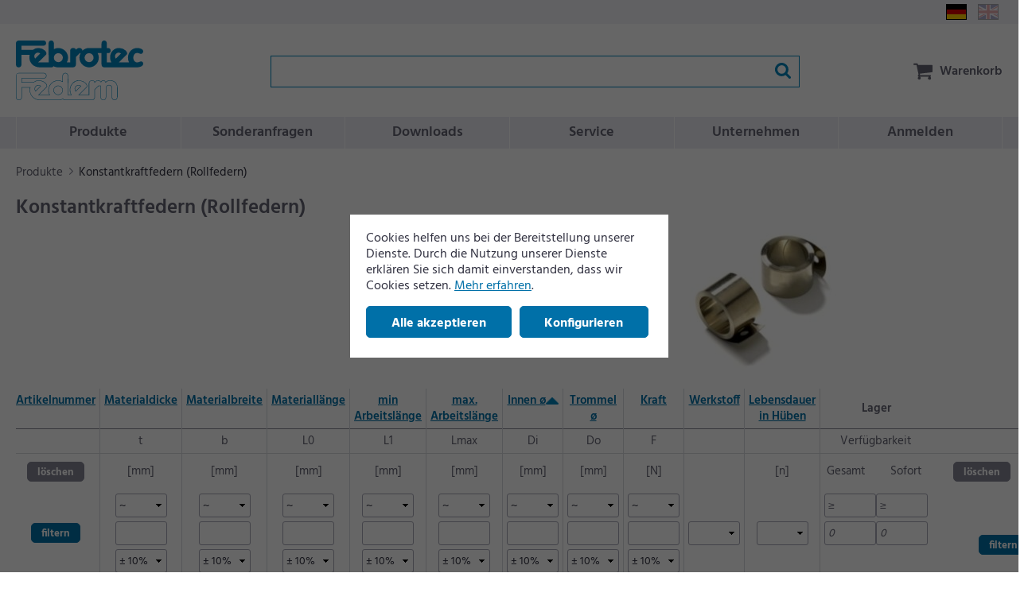

--- FILE ---
content_type: text/html; charset=UTF-8
request_url: https://www.febrotec.de/index.php?module=shop_articles&index%5Bshop_articles%5D%5Baction%5D=overview&index%5Bshop_articles%5D%5Bcategory%5D=27&index%5Bshop_articles%5D%5Bfilter_order%5D%5B338%5D=ASC
body_size: 10962
content:
<!DOCTYPE html>
<!--[if lte IE 8 ]><html class="lte-ie8 no-js" lang="de""><![endif]-->
<!--[if IE 9 ]><html class="ie9 no-js" lang="de""><![endif]-->
<!--[if (gt IE 9)|!(IE)]><!--><html class="no-js lang-de" lang="de"><!--<![endif]-->
    <head>

        
            <base href="https://www.febrotec.de/" />
        

        <script type="text/javascript">
        //<![CDATA[
            if (top !== self) { top.location.replace ( self.location.href ) ; } window.name = "375f3e4fce99d29737a8071d673e3d5fc8ddf204";
       //]]></script>

        <meta charset="utf-8">
        <meta http-equiv="X-UA-Compatible" content="IE=edge,chrome=1">
        <meta name="viewport" content="width=device-width, initial-scale=1">

        <title>Konstantkraftfedern (Rollfedern) » Jetzt online bestellen | Febrotec</title>

        <meta name="author" content="Interface Medien GmbH - www.interface-medien.de">
        <meta name="publisher" content="Interface Medien GmbH - www.interface-medien.de">
        <meta name="copyright" content="">
        <meta name="description" content="Wir bieten eine große Auswahl an Konstantkraftfedern (Rollfedern) ✓ Lagerverkauf  ✓ Expertenberatung ✓ Schnelle Lieferung!">
        <meta name="keywords" content="Febrotec GmbH, Online-Shop, Feder, Präzisions-Normteilfeder, Druckfeder, Zugfeder, Tellerfeder, Gasdruckfeder, Federscheibe, Federstecker, Stickstoffzylinder, Tellerfeder, Torsionsfeder, Werkzeugfeder, Wurmfeder, Gasfeder, C/DIN 17223, Rostfrei/DIN 17224, 50CrV4">
        <link rel="icon" href="favicon.ico">
        <meta name="robots" content="noindex, nofollow">

        <link rel="next" href="index.php?module=shop_articles&index[shop_articles][category]=27&index[shop_articles][filter_order][338]=ASC&index[shop_articles][first]=12&index[shop_articles][limit]=12&index[shop_articles][order]=shop_articles_title"/>
<meta name="robots" content="index, follow">


        <link href="skins/website/en/accessories/styles/screen.css?d=250415-012320" rel="stylesheet" type="text/css" />
        <link href="skins/website/en/accessories/styles/print.css?d=200115-083437" media="print" rel="stylesheet" type="text/css">
        <link href="skins/website/en/accessories/styles/font_hind.css?d=240313-042215" rel="stylesheet" type="text/css">
        <link href="skins/dark/en/accessories/styles/css-modules.php?skin=website&lang=de&country=de&module=shop_articles&d=2025-12-18" rel="stylesheet" type="text/css">

        

        <script type="text/javascript">
            //<![CDATA[
                var SERVER_NAME = 'https://www.febrotec.de/' ;
                var SETUP_INDEX = 'index.php' ;
                var CSRF_TOKEN  = 'icdNVPZDVJ' ;
                var rollover = [] ;
           //]]></script>

        <script src="skins/website/en/accessories/javascript/compress-js.php?mode=head&lang=de&d=2025-12-18"></script>

        <script>
                 // Define dataLayer and the gtag function.
                 window.dataLayer = window.dataLayer || [];

                 function gtag () {
                     dataLayer.push ( arguments ) ;
                 }
                 
                 // Consent festlegen
                 gtag('consent', 'default', {
                    'ad_storage': 'denied',
                    'ad_user_data': 'denied',
                    'ad_personalization': 'denied',
                    'analytics_storage': 'denied'
                 });
                 </script><!-- Google Tag Manager -->
                 <script>(function(w,d,s,l,i){w[l]=w[l]||[];w[l].push({'gtm.start':
                 new Date().getTime(),event:'gtm.js'});var f=d.getElementsByTagName(s)[0],
                 j=d.createElement(s),dl=l!='dataLayer'?'&l='+l:'';j.async=true;j.src=
                 'https://www.googletagmanager.com/gtm.js?id='+i+dl;f.parentNode.insertBefore(j,f);
                 })(window,document,'script','dataLayer','GTM-5TW6QF2P');</script>
                 <!-- End Google Tag Manager -->
        <script type="application/ld+json">
                       {
                           "@context": "https://schema.org/",
                           "@type": "BreadcrumbList",
                           "itemListElement": [
                               {
                        "@type": "ListItem",
                        "position": "1",
                        "item": {
                            "@id": "https://www.febrotec.de/de-DE",
                            "name": "Produkte",
                            "image": "https://www.febrotec.de/skins/website/en/images/logo_febrotec.png"
                        }
                    }, {
                                    "@type": "ListItem",
                                    "position": "2",
                                    "item": {
                                        "@id": "https://www.febrotec.de/de-DE/konstantkraftfedern-rollfedern",
                                        "name": "Konstantkraftfedern (Rollfedern)"
                                    }
                                }
                           ]
                       }
                       </script>
    </head>

    <body class="user-is-tabbing ">
        <!-- Google Tag Manager (noscript) -->
                 <noscript><iframe src="https://www.googletagmanager.com/ns.html?id=GTM-5TW6QF2P"
                 height="0" width="0" style="display:none;visibility:hidden"></iframe></noscript>
                 <!-- End Google Tag Manager (noscript) --><script>
                    function func_PayLoadToItemObject ( payload , qty = 1 ) {
                        var i = {
                            item_id: payload.sku,
                            item_name: payload.name,
                            index: payload.position,
                            item_brand: "Febrotec",
                            item_variant: payload.variant,
                            price: payload.price,
                            quantity: qty
                        } ;
                        
                        if ( payload.discount > 0 ) {
                            i.discount = payload.discount ;
                        }
                        
                        if ( typeof payload.categories !== "undefined" ) {
                            for ( j = 0 ; j < payload.categories.length ; j++ ) {
                                i[ "item_category" + ( j == 0 ? "" : ( j + 1 ) ) ] = payload.categories[ j ] ;
                            }
                        }
                        
                        return i ;
                    }
                 </script>
        

        

        <input type="checkbox" id="search01" class="nav-toggle site-search__toggle">

        <div class="site-wrapper">
            <div class="gebaeck-notice-popup">
                            <div class="gebaeck-notice-popup__text">

                                    
    

    <p class="h2">Diese Webseite verwendet Cookies</p>
<p>Wir verwenden Cookies, um Ihnen die richtigen Inhalte f&#252;r Ihre Sprache und Ger&#228;te anzuzeigen (Notwendig), f&#252;r Sie ausgew&#228;hlte Inhalte zu pr&#228;sentieren (Pr&#228;ferenzen), die Zugriffe auf unsere Website zu analysieren (Statistiken) und Ihnen auch auf anderen Websites unsere besten Sonderangebote unterbreiten zu d&#252;rfen (Marketing).</p>
<p>Mit Klick auf &#8222;AKZEPTIEREN&#8220; willigen Sie in die Verwendung von Cookies ein. Sie k&#246;nnen Ihre Cookie-Einstellungen jederzeit in der Fu&#223;zeile unter "Cookie-Einstellungen" &#228;ndern oder widerrufen. Detaillierte Informationen finden Sie in unserer <a class="lightbox-ajax" href="index.php?module=viewer&amp;index[viewer][page]=privacy&amp;index[viewer][skipMainTemplate]=TRUE">Datenschutzerkl&#228;rung</a>.</p>

    


                            </div>

                            <div class="gebaeck-notice-popup__form checkbox-tree">
                                <ul class="ticks custom-ticks">

                                    
                        <li>
                            <div class="accordion js-accordion">
                                <label class="gebaeck-notice__necessary">
                                    <input class="gebaeck-input__checkbox" type="checkbox" name="core" value="1" checked="checked" disabled="disabled" />
                                    <span>Notwendig</span>
                                </label>
                                <button type="button" class="accordion__toggle"><span class="visually-hidden">Notwendig</span></button>
                                <div class="accordion__content"><p>Diese Cookies sind für die Funktionalität unserer Website erforderlich und können nicht deaktiviert werden (z.B. SessionCookies).</p></div>
                            </div>
                        </li>
                        <li>
                            <div class="accordion js-accordion">
                                <label>
                                    <input class="gebaeck-input__checkbox" type="checkbox" name="setup" value="1"/>
                                    <span>Pr&auml;ferenzen</span>
                                </label>
                                <button type="button" class="accordion__toggle"><span class="visually-hidden">Pr&auml;ferenzen</span></button>
                                <div class="accordion__content">
                                    <p>Diese Cookies ermöglichen es unter anderem, Ihnen Ihre zuvor angesehenen Artikel anzuzeigen und ähnliche Artikel zu empfehlen. Weitere Informationen erhalten Sie in unserer Datenschutzerklärung und der des jeweiligen Anbieters.</p>
                                    <ul> <li>
                                            <label>
                                                <input class="gebaeck-input__checkbox" type="checkbox" name="GTM_setup" value="1"/>
                                                <span>Gtm</span>
                                            </label>
                                        </li> <li>
                                            <label>
                                                <input class="gebaeck-input__checkbox" type="checkbox" name="IbaseInStatsUTM_setup" value="1"/>
                                                <span>User Tracking</span>
                                            </label>
                                        </li></ul>
                                </div>
                            </div>
                        </li>
                        <li>
                            <div class="accordion js-accordion">
                                <label>
                                    <input class="gebaeck-input__checkbox" type="checkbox" name="stats" value="1"/>
                                    <span>Statistiken</span>
                                </label>
                                <button type="button" class="accordion__toggle"><span class="visually-hidden">Statistiken</span></button>
                                <div class="accordion__content">
                                    <p>Diese Cookies helfen uns zu verstehen, wie Besucher mit unserer Webseite interagieren. Die Informationen werden anonym gesammelt und analysiert. Je nach Tool werden ein oder mehrere Cookies des gleichen Anbieters gesetzt. Weitere Informationen erhalten Sie in unserer Datenschutzerklärung und der des jeweiligen Anbieters.</p>
                                    <ul> <li>
                                            <label>
                                                <input class="gebaeck-input__checkbox" type="checkbox" name="GTM_stats" value="1"/>
                                                <span>Gtm</span>
                                            </label>
                                        </li></ul>
                                </div>
                            </div>
                        </li>
                        <li>
                            <div class="accordion js-accordion">
                                <label>
                                    <input class="gebaeck-input__checkbox" type="checkbox" name="tracking" value="1"/>
                                    <span>Marketing</span>
                                </label>
                                <button type="button" class="accordion__toggle"><span class="visually-hidden">Marketing</span></button>
                                <div class="accordion__content">
                                    <p>Diese Cookies benötigen wir, um Ihnen z. B. auf anderen Websites unsere Werbung anzuzeigen. Deaktivieren Sie sie, wird Ihnen stattdessen andere Werbung angezeigt. Weitere Informationen erhalten Sie in unserer Datenschutzerklärung und der des jeweiligen Anbieters.</p>
                                    <ul> <li>
                                            <label>
                                                <input class="gebaeck-input__checkbox" type="checkbox" name="GTM_tracking" value="1"/>
                                                <span>Gtm</span>
                                            </label>
                                        </li></ul>
                                </div>
                            </div>
                        </li>

                                </ul>
                                <div class="gebaeck-notice__buttons">
                                    <button type="button" class="btn btn--gebaeck-notice btn--ghost">Akzeptieren</button>
                                    <button type="button" class="btn btn--gebaeck-notice-all btn--green-mono">Alle akzeptieren</button>
                                </div>
                            </div>

                        </div>

                        <div class="gebaeck-notice gebaeck-notice--advanced">
                            <div class="gebaeck-notice__container">
                                <div class="gebaeck-notice__content">

                                    <div class="gebaeck-notice__text">
                                        
    

    <p>Cookies helfen uns bei der Bereitstellung unserer Dienste. Durch die Nutzung unserer Dienste erkl&auml;ren Sie sich damit einverstanden, dass wir Cookies setzen. <a href="de-DE/datenschutz">Mehr erfahren</a>.</p>

    


                                    </div>

                                    <div class="gebaeck-notice__buttons">
                                        <button type="button" class="btn btn--gebaeck-notice-all btn--green-mono">Alle akzeptieren</button>
                                        <button type="button" class="btn btn--gebaeck-notice-config btn--ghost-white">Konfigurieren</button>
                                    </div>
                                </div>

                            </div>
                        </div>

            <header class="site-header" role="banner">
                <div class="container">
                    <div class="container__inner">
                        <a class="site-header__title" href="https://www.febrotec.de/">
                            <svg class="logo">
                                <use xlink:href="skins/website/en/accessories/svgsprite/sprite.svg#logo_febrotec"></use>
                            </svg>
                        </a>
                        <section class="site-nav site-header__nav js-dropdown--keep-open">
                            <a class="dropdown__toggle" href="javascript://">
                                <div class="hamburger">
                                    <div class="hamburger__bar"></div>
                                    <div class="hamburger__bar"></div>
                                    <div class="hamburger__bar"></div>
                                </div>
                            </a>
                            <div class="dropdown__content">
                                <nav class="nav-main">
                                    <ul>
                                        <li class="nav_home"><a href="https://www.febrotec.de/">Produkte</a></li>
                                        <li class="nav_specialparts"><a href="de-DE/sonderteile">Sonderanfragen</a></li>
                                        <li class="nav_downloads"><a href="de-DE/download">Downloads</a></li>
                                        <li class="nav_service dropdown js-slidedown--switch js-slidedown"><a href="de-DE/faq">Service</a>
                                            <ul>
                                                <li class="nav_faq"><a href="de-DE/faq">Produkt-Hilfe</a></li>
                                                <li class="nav_contact"><a href="de-DE/kontakt">Kontakt</a></li>
                                                <li class="nav_express_delivery"><a href="de-DE/express-versand">Versand</a></li>
                                                <li class="nav_terms"><a href="de-DE/allgemeine-geschaeftsbedingungen">AGB</a></li>
                                                <li class="nav_revocation"><a href="de-DE/widerrufsbelehrung">Widerruf</a></li>

                                            </ul>
                                        </li>

                                        <li class="nav_company dropdown js-slidedown--switch js-slidedown"><a href="de-DE/unternehmen">Unternehmen</a>
                                            <ul>
                                                <li class="nav_history"><a href="de-DE/unternehmen">Über uns</a>
                                                <li class="nav_history"><a href="de-DE/historie">Historie</a>
                                                <li class="nav_support"><a href="de-DE/wir-unterstuetzen">Wir unterstützen</a>

                                            </ul>
                                        </li>


                                        
                                                

            <li class="nav_signin"><a href="de-DE/kundenkonto">Anmelden</a></li>

        
                                        

                                        <!-- <li class="nav_example"><a href="index.php?module=viewer&amp;index[viewer][page]=example">Example</a></li> -->
                                    </ul>
                                </nav>

                                <nav class="nav-meta">

                                </nav>

                                <nav class="nav-lang">
                                    <ul>
                                        <li class="lang_de">
                                            <a href="https://www.febrotec.de/?module=shop_articles&index[shop_articles][action]=overview&index[shop_articles][category]=27&index[shop_articles][filter_order]=Array">
                                                <svg class="icon">
                                                    <use xlink:href="skins/website/en/accessories/svgsprite/sprite.svg#de"></use>
                                                </svg>
                                                <span>Deutsch</span>
                                            </a>

                                        </li>
                                        <li class="lang_en">
                                            <a href="https://www.febrotec.com/?module=shop_articles&index[shop_articles][action]=overview&index[shop_articles][category]=27&index[shop_articles][filter_order]=Array">
                                                <svg class="icon">
                                                    <use xlink:href="skins/website/en/accessories/svgsprite/sprite.svg#gb"></use>
                                                </svg>
                                                <span>English</span>
                                            </a>
                                        </li>
                                    </ul>
                                </nav>

                            </div>
                        </section>

                        <section id="cart-preview" class="js-exec-module cart-preview dropdown dropdown--right js-slidedown--switch js-slidedown--ignore-touch" data-module="shop_cart" data-action="teaser"></section>

                        <nav class="site-search search-live">
                            <label for="search01" class="site-search__overlay"></label>
                            <label for="search01" class="site-search__trigger">
                                <svg class="icon icon--open">
                                    <use xlink:href="skins/website/en/accessories/svgsprite/sprite.svg#search"></use>
                                </svg>
                                <svg class="icon icon--close">
                                        <use xlink:href="skins/website/en/accessories/svgsprite/sprite.svg#times"></use>
                                    </svg>
                                </label>
                            <div class="site-search__form">

                                    <input class="param" type="hidden" name="module" value="shop_articles" />
                                    <input class="param action" type="hidden" name="index[shop_articles][action]" value="livesearch" />

                                    <div class="formgroup">
                                        <div class="formgroup__btn">
                                            <button class="btn site-search__button">
                                                <svg class="icon">
                                                    <use xmlns:xlink="http://www.w3.org/1999/xlink" xlink:href="skins/website/en/accessories/svgsprite/sprite.svg#search"></use>
                                                </svg>
                                            </button>
                                        </div>
                                        <input class="formfield site-search__field param query" type="search" name="index[shop_articles][pattern]" value="" placeholder="" autocomplete="off"  />
                                        <div class="formgroup__btn">
                                            <button class="btn site-search__button2">
                                                <svg class="icon">
                                                    <use xlink:href="skins/website/en/accessories/svgsprite/sprite.svg#search"></use>
                                                </svg>
                                            </button>
                                        </div>
                                    </div>

                                <div class="result-live"></div>
                            </div>

                        </nav>
                    </div>
                </div>
            </header>

            <main class="site-content">
                <section class="breadcrumb">
               <div class="container">

                    <ol>
                        <li><a href="https://www.febrotec.de/"><span>Produkte</span></a><svg class="icon"><use xlink:href="skins/website/en/accessories/svgsprite/sprite.svg#angle-right"></use></svg></li><li><a href="de-DE/konstantkraftfedern-rollfedern"><span>Konstantkraftfedern (Rollfedern)</span></a></li>        </ol>
                </div>
            </section>


                <div id="content" class="main container clearfix">
                    

                    
                    <!-- content -->
                    

                    <section class="page page--articles-overview">
    <div class="container">
        <section class="articles-overview-intro">
            
                <h1>Konstantkraftfedern (Rollfedern)</h1>
                
                <div class="floatright">
                


    <img src="temp/thumbnails/konstantkraftfeder_skaliert-733c0.jpg" width="601" height="200" alt="Konstantkraftfedern / Rollfedern aus 1.4310 rostfreier Bandstahl | Febrotec">


                </div>

                <script type="text/javascript">
                    rollover = rollover.concat ( [] ) ;
                </script>
            

            
        </section>

        <section class="articles-entries-wrapper">
            <table class="articles-entries">
                <thead>
                
                    <tr>
    
    <th class="ex_item articles-entries__fieldname breakpoint1" style="vertical-align:top">
        <a href="index.php?module=shop_articles&index[shop_articles][action]=overview&index[shop_articles][category]=27&index[shop_articles][filter_order][332]=ASC">
            
                Artikelnummer
                        
        </a>
    </th>
    
    <th class="ex_item articles-entries__fieldname breakpoint2" style="vertical-align:top">
        <a href="index.php?module=shop_articles&index[shop_articles][action]=overview&index[shop_articles][category]=27&index[shop_articles][filter_order][333]=ASC">
            
                Materialdicke
                        
        </a>
    </th>
    
    <th class="ex_item articles-entries__fieldname breakpoint1" style="vertical-align:top">
        <a href="index.php?module=shop_articles&index[shop_articles][action]=overview&index[shop_articles][category]=27&index[shop_articles][filter_order][334]=ASC">
            
                Materialbreite
                        
        </a>
    </th>
    
    <th class="ex_item articles-entries__fieldname breakpoint2" style="vertical-align:top">
        <a href="index.php?module=shop_articles&index[shop_articles][action]=overview&index[shop_articles][category]=27&index[shop_articles][filter_order][335]=ASC">
            
                Materiallänge
                        
        </a>
    </th>
    
    <th class="ex_item articles-entries__fieldname breakpoint2" style="vertical-align:top">
        <a href="index.php?module=shop_articles&index[shop_articles][action]=overview&index[shop_articles][category]=27&index[shop_articles][filter_order][336]=ASC">
            
                min Arbeitslänge
                        
        </a>
    </th>
    
    <th class="ex_item articles-entries__fieldname breakpoint2" style="vertical-align:top">
        <a href="index.php?module=shop_articles&index[shop_articles][action]=overview&index[shop_articles][category]=27&index[shop_articles][filter_order][337]=ASC">
            
                max. Arbeitslänge
                        
        </a>
    </th>
    
    <th class="ex_item articles-entries__fieldname breakpoint1" style="vertical-align:top">
        <a href="index.php?module=shop_articles&index[shop_articles][action]=overview&index[shop_articles][category]=27&index[shop_articles][filter_order][338]=DESC">
            
                Innen ø<img src="skins/website/en/images/caret-up.fw.png" border="0" />
                        
        </a>
    </th>
    
    <th class="ex_item articles-entries__fieldname breakpoint3" style="vertical-align:top">
        <a href="index.php?module=shop_articles&index[shop_articles][action]=overview&index[shop_articles][category]=27&index[shop_articles][filter_order][339]=ASC">
            
                Trommel ø
                        
        </a>
    </th>
    
    <th class="ex_item articles-entries__fieldname breakpoint1" style="vertical-align:top">
        <a href="index.php?module=shop_articles&index[shop_articles][action]=overview&index[shop_articles][category]=27&index[shop_articles][filter_order][340]=ASC">
            
                Kraft
                        
        </a>
    </th>
    
    <th class="ex_item articles-entries__fieldname breakpoint3" style="vertical-align:top">
        <a href="index.php?module=shop_articles&index[shop_articles][action]=overview&index[shop_articles][category]=27&index[shop_articles][filter_order][342]=ASC">
            
                Werkstoff
                        
        </a>
    </th>
    
    <th class="ex_item articles-entries__fieldname breakpoint2" style="vertical-align:top">
        <a href="index.php?module=shop_articles&index[shop_articles][action]=overview&index[shop_articles][category]=27&index[shop_articles][filter_order][346]=ASC">
            
                Lebensdauer in Hüben
                        
        </a>
    </th>
    
    <th class="articles-entries__fieldname">Lager</th>
    <th class="articles-entries__fieldname"></th>
</tr>
                    <tr>
    
        <th class="ex_item articles-entries__shortname breakpoint1"></th>
    
        <th class="ex_item articles-entries__shortname breakpoint2">t</th>
    
        <th class="ex_item articles-entries__shortname breakpoint1">b</th>
    
        <th class="ex_item articles-entries__shortname breakpoint2">L0</th>
    
        <th class="ex_item articles-entries__shortname breakpoint2">L1</th>
    
        <th class="ex_item articles-entries__shortname breakpoint2">Lmax</th>
    
        <th class="ex_item articles-entries__shortname breakpoint1">Di</th>
    
        <th class="ex_item articles-entries__shortname breakpoint3">Do</th>
    
        <th class="ex_item articles-entries__shortname breakpoint1">F</th>
    
        <th class="ex_item articles-entries__shortname breakpoint3"></th>
    
        <th class="ex_item articles-entries__shortname breakpoint2"></th>
    
    <th class="articles-entries__shortname">Verfügbarkeit</th>
    <th class="articles-entries__shortname"></th>
</tr>
                    <tr>
    
    <th class="ex_item articles-entries__unit breakpoint1">
        
        <div class="filter-row"><button class="btn btn--sm btn--grey" name="submit" type="submit" style="" onclick="reset_filter()">löschen</button></div>
        
    </th>
    
    <th class="ex_item articles-entries__unit breakpoint2">[mm]
        
    </th>
    
    <th class="ex_item articles-entries__unit breakpoint1">[mm]
        
    </th>
    
    <th class="ex_item articles-entries__unit breakpoint2">[mm]
        
    </th>
    
    <th class="ex_item articles-entries__unit breakpoint2">[mm]
        
    </th>
    
    <th class="ex_item articles-entries__unit breakpoint2">[mm]
        
    </th>
    
    <th class="ex_item articles-entries__unit breakpoint1">[mm]
        
    </th>
    
    <th class="ex_item articles-entries__unit breakpoint3">[mm]
        
    </th>
    
    <th class="ex_item articles-entries__unit breakpoint1">[N]
        
    </th>
    
    <th class="ex_item articles-entries__unit breakpoint3">
        
    </th>
    
    <th class="ex_item articles-entries__unit breakpoint2">[n]
        
    </th>
    
    <th class="articles-entries__unit"><table style="width:100%"><thead><tr><th style="border:0;text-align:center;width:50%">Gesamt</th><th style="border:0;text-align:center;width:50%">Sofort</th></tr></thead></table></th>
    <th class="articles-entries__unit"><div class="filter-row"><button class="btn btn--sm btn--grey" name="submit" type="submit" style="" onclick="reset_filter()">löschen</button></div></th>
</tr>

                    
                        <form action="index.php" enctype="multipart/form-data" method="get" id="mFormular" xmlns: xmlns:>
    <input type="hidden" name="module" value="shop_articles" />
    <input type="hidden" name="work_data" value="giveMeErrorMessages" />
    <input type="hidden" name="index[shop_articles][action]" value="overview" />
    <input type="hidden" name="index[shop_articles][category]" value="27" />
    <input type="hidden" name="index[shop_articles][submitForm]" value="FALSE" id="submit_form" />
    <tr>
        
            <th class="ex_item articles-entries__filter breakpoint1" style="vertical-align:top">
                
                    
                        
                            <div class="filter-row">
                                <button class="btn btn--sm" name="submit" type="submit" style="margin-top:37px!important">filtern</button>
                            </div>
                        
                    
                
            </th>
        
            <th class="ex_item articles-entries__filter breakpoint2" style="vertical-align:top">
                
                    
                        <div class="filter-row">
                            <select class="filter" name="index[shop_articles][filter][333][operator]" onchange="check_tolerance(this.value,'333')">
                                <option value="about" > ~ </option>
                                <option value="greater" > &gt; </option>
                                <option value="lower" > &lt; </option>
                                <option value="same" > = </option>
                            </select>
                        </div>
                        <div class="filter-row">
                            <input type="text" class="filter" name="index[shop_articles][filter][333][text]"  value="" >
                        </div>
                        
                            <div id="tolerance_333" class="filter-row" style="display:block">
                                <select  class="filter" name="index[shop_articles][filter][333][tolerance]">
                                    <option value="5" >± 5%</option>
                                    <option value="7.5" >± 7,5%</option>
                                    <option value="10"  selected >± 10%</option>
                                    <option value="15" >± 15%</option>
                                </select>
                            </div>
                        
                    
                
            </th>
        
            <th class="ex_item articles-entries__filter breakpoint1" style="vertical-align:top">
                
                    
                        <div class="filter-row">
                            <select class="filter" name="index[shop_articles][filter][334][operator]" onchange="check_tolerance(this.value,'334')">
                                <option value="about" > ~ </option>
                                <option value="greater" > &gt; </option>
                                <option value="lower" > &lt; </option>
                                <option value="same" > = </option>
                            </select>
                        </div>
                        <div class="filter-row">
                            <input type="text" class="filter" name="index[shop_articles][filter][334][text]"  value="" >
                        </div>
                        
                            <div id="tolerance_334" class="filter-row" style="display:block">
                                <select  class="filter" name="index[shop_articles][filter][334][tolerance]">
                                    <option value="5" >± 5%</option>
                                    <option value="7.5" >± 7,5%</option>
                                    <option value="10"  selected >± 10%</option>
                                    <option value="15" >± 15%</option>
                                </select>
                            </div>
                        
                    
                
            </th>
        
            <th class="ex_item articles-entries__filter breakpoint2" style="vertical-align:top">
                
                    
                        <div class="filter-row">
                            <select class="filter" name="index[shop_articles][filter][335][operator]" onchange="check_tolerance(this.value,'335')">
                                <option value="about" > ~ </option>
                                <option value="greater" > &gt; </option>
                                <option value="lower" > &lt; </option>
                                <option value="same" > = </option>
                            </select>
                        </div>
                        <div class="filter-row">
                            <input type="text" class="filter" name="index[shop_articles][filter][335][text]"  value="" >
                        </div>
                        
                            <div id="tolerance_335" class="filter-row" style="display:block">
                                <select  class="filter" name="index[shop_articles][filter][335][tolerance]">
                                    <option value="5" >± 5%</option>
                                    <option value="7.5" >± 7,5%</option>
                                    <option value="10"  selected >± 10%</option>
                                    <option value="15" >± 15%</option>
                                </select>
                            </div>
                        
                    
                
            </th>
        
            <th class="ex_item articles-entries__filter breakpoint2" style="vertical-align:top">
                
                    
                        <div class="filter-row">
                            <select class="filter" name="index[shop_articles][filter][336][operator]" onchange="check_tolerance(this.value,'336')">
                                <option value="about" > ~ </option>
                                <option value="greater" > &gt; </option>
                                <option value="lower" > &lt; </option>
                                <option value="same" > = </option>
                            </select>
                        </div>
                        <div class="filter-row">
                            <input type="text" class="filter" name="index[shop_articles][filter][336][text]"  value="" >
                        </div>
                        
                            <div id="tolerance_336" class="filter-row" style="display:block">
                                <select  class="filter" name="index[shop_articles][filter][336][tolerance]">
                                    <option value="5" >± 5%</option>
                                    <option value="7.5" >± 7,5%</option>
                                    <option value="10"  selected >± 10%</option>
                                    <option value="15" >± 15%</option>
                                </select>
                            </div>
                        
                    
                
            </th>
        
            <th class="ex_item articles-entries__filter breakpoint2" style="vertical-align:top">
                
                    
                        <div class="filter-row">
                            <select class="filter" name="index[shop_articles][filter][337][operator]" onchange="check_tolerance(this.value,'337')">
                                <option value="about" > ~ </option>
                                <option value="greater" > &gt; </option>
                                <option value="lower" > &lt; </option>
                                <option value="same" > = </option>
                            </select>
                        </div>
                        <div class="filter-row">
                            <input type="text" class="filter" name="index[shop_articles][filter][337][text]"  value="" >
                        </div>
                        
                            <div id="tolerance_337" class="filter-row" style="display:block">
                                <select  class="filter" name="index[shop_articles][filter][337][tolerance]">
                                    <option value="5" >± 5%</option>
                                    <option value="7.5" >± 7,5%</option>
                                    <option value="10"  selected >± 10%</option>
                                    <option value="15" >± 15%</option>
                                </select>
                            </div>
                        
                    
                
            </th>
        
            <th class="ex_item articles-entries__filter breakpoint1" style="vertical-align:top">
                
                    
                        <div class="filter-row">
                            <select class="filter" name="index[shop_articles][filter][338][operator]" onchange="check_tolerance(this.value,'338')">
                                <option value="about" > ~ </option>
                                <option value="greater" > &gt; </option>
                                <option value="lower" > &lt; </option>
                                <option value="same" > = </option>
                            </select>
                        </div>
                        <div class="filter-row">
                            <input type="text" class="filter" name="index[shop_articles][filter][338][text]"  value="" >
                        </div>
                        
                            <div id="tolerance_338" class="filter-row" style="display:block">
                                <select  class="filter" name="index[shop_articles][filter][338][tolerance]">
                                    <option value="5" >± 5%</option>
                                    <option value="7.5" >± 7,5%</option>
                                    <option value="10"  selected >± 10%</option>
                                    <option value="15" >± 15%</option>
                                </select>
                            </div>
                        
                    
                
            </th>
        
            <th class="ex_item articles-entries__filter breakpoint3" style="vertical-align:top">
                
                    
                        <div class="filter-row">
                            <select class="filter" name="index[shop_articles][filter][339][operator]" onchange="check_tolerance(this.value,'339')">
                                <option value="about" > ~ </option>
                                <option value="greater" > &gt; </option>
                                <option value="lower" > &lt; </option>
                                <option value="same" > = </option>
                            </select>
                        </div>
                        <div class="filter-row">
                            <input type="text" class="filter" name="index[shop_articles][filter][339][text]"  value="" >
                        </div>
                        
                            <div id="tolerance_339" class="filter-row" style="display:block">
                                <select  class="filter" name="index[shop_articles][filter][339][tolerance]">
                                    <option value="5" >± 5%</option>
                                    <option value="7.5" >± 7,5%</option>
                                    <option value="10"  selected >± 10%</option>
                                    <option value="15" >± 15%</option>
                                </select>
                            </div>
                        
                    
                
            </th>
        
            <th class="ex_item articles-entries__filter breakpoint1" style="vertical-align:top">
                
                    
                        <div class="filter-row">
                            <select class="filter" name="index[shop_articles][filter][340][operator]" onchange="check_tolerance(this.value,'340')">
                                <option value="about" > ~ </option>
                                <option value="greater" > &gt; </option>
                                <option value="lower" > &lt; </option>
                                <option value="same" > = </option>
                            </select>
                        </div>
                        <div class="filter-row">
                            <input type="text" class="filter" name="index[shop_articles][filter][340][text]"  value="" >
                        </div>
                        
                            <div id="tolerance_340" class="filter-row" style="display:block">
                                <select  class="filter" name="index[shop_articles][filter][340][tolerance]">
                                    <option value="5" >± 5%</option>
                                    <option value="7.5" >± 7,5%</option>
                                    <option value="10"  selected >± 10%</option>
                                    <option value="15" >± 15%</option>
                                </select>
                            </div>
                        
                    
                
            </th>
        
            <th class="ex_item articles-entries__filter breakpoint3" style="vertical-align:top">
                
                    
                        
                            <div class="filter-row" style="height:30px"></div>
                            <div class="filter-row">
                                
                                    <select  class="filter" name="index[shop_articles][filter][342][only_text]">
                                        <option value="" ></option><option value="1.4310" >1.4310</option>
                                    </select>
                                    <input type="hidden" class="filter" name="index[shop_articles][filter][342][only_text_type]" value="system">
                                
                            </div>
                        
                    
                
            </th>
        
            <th class="ex_item articles-entries__filter breakpoint2" style="vertical-align:top">
                
                    
                        
                            <div class="filter-row" style="height:30px"></div>
                            <div class="filter-row">
                                
                                    <select  class="filter" name="index[shop_articles][filter][346][only_text]">
                                        <option value="" ></option><option value="4000" >4000</option><option value="25000" >25000</option><option value="40000" >40000</option>
                                    </select>
                                    <input type="hidden" class="filter" name="index[shop_articles][filter][346][only_text_type]" value="system">
                                
                            </div>
                        
                    
                
            </th>
        

        <th class="articles-entries__filter" style="vertical-align:top; padding-top:0">
            <div class="filter-row">
                <table style="width:100%;border-collapse: separate;border-spacing: 0 5px;">
                    <tr style="margin-bottom:.5rem">
                        <th style="border:0;text-align:center;width:50%;padding:0"><input type="text" class="filter text" placeholder="≥" readonly/></th>
                        <th style="border:0;text-align:center;width:50%;padding:0"><input type="text" class="filter" placeholder="≥" readonly/></th>
                    </tr>
                    <tr>  
                        <th style="border:0;text-align:center;width:50%;padding:0"><input type="text" class="filter text" value="" name="index[shop_articles][filter][available][text]" placeholder="0" /></th>
                        <th style="border:0;text-align:center;width:50%;padding:0"><input type="text" class="filter" value="" name="index[shop_articles][filter][now_available][text]" placeholder="0" /></th>
                        <input type="hidden" name="index[shop_articles][filter][available][operator]" value="greater" />
                        <input type="hidden" name="index[shop_articles][filter][now_available][operator]" value="greater" />
                    </tr>
                </table>
            </div>
        </th>
        <th class="articles-entries__filter articles-entries__filter--last">
            <button id="btn1" class="btn btn--sm" name="submit" type="submit" style="margin-top:35px!important">filtern</button>
        </th>
    </tr>
</form>
<script>
    function check_tolerance( value , id ) {
        if ( value == 'about' ) {
            $( '#tolerance_'+id ).show();
        } else {
            $( '#tolerance_'+id ).hide();
        }
    }

    function reset_filter() {
        $('input.filter').each(function(key, val) {
            $(this).val('');
        });

        $('#btn1').click();
    }
</script>
                    
                
                </thead>
                <tbody>

                    
                        
                                <tr class="ex_item ex_tracking_event_view" data-event-name="view_item_list" data-event-payload='{"id":"18184","sku":"18184","name":"Konstantkraftfedern (Rollfedern)","variant":"0CF012-0038","price":13.25,"discount":0,"action":"overview","position":1,"list_id":"category_27","list_name":"Konstantkraftfedern (Rollfedern)","categories":[]}' onclick="document.location.href='index.php?module=shop_articles&index[shop_articles][action]=details&index[shop_articles][data][shop_articles_id]=18184'" style="cursor:pointer">
                                    
    
    
        
            <td class="breakpoint1"><a href="de-DE/konstantkraftfedern-rollfedern/0cf012-0038/">0CF012-0038</a></td>
        
    
    
    
        
            <td class="breakpoint2">0.076</td>
        
    
    
    
        
            <td class="breakpoint1">4.75</td>
        
    
    
    
        
            <td class="breakpoint2">305</td>
        
    
    
    
        
            <td class="breakpoint2">9.54</td>
        
    
    
    
        
            <td class="breakpoint2">269</td>
        
    
    
    
        
            <td class="breakpoint1">5.33</td>
        
    
    
    
        
            <td class="breakpoint3">6.396</td>
        
    
    
    
        
            <td class="breakpoint1">1.7</td>
        
    
    
    
        
            <td class="breakpoint3">1.4310</td>
        
    
    
    
        
            <td class="breakpoint2">4000</td>
        
    
    



                                    <td>
                                        <table style="width:100%">
                                            <tr><td style="border:0;text-align:center;width:50%">
    263
</td>
<td style="border:0;text-align:center;width:50%">
    209
</td></tr>
                                        </table>
                                    </td>
                                    <td>
                                        <a class="btn btn--sm " href="de-DE/konstantkraftfedern-rollfedern/0cf012-0038/">Details / Preise</a>
                                    </td>
                                </tr>
                            
                                <tr class="ex_item ex_tracking_event_view" data-event-name="view_item_list" data-event-payload='{"id":"18187","sku":"18187","name":"Konstantkraftfedern (Rollfedern)","variant":"0CF015-0065","price":13.39,"discount":0,"action":"overview","position":2,"list_id":"category_27","list_name":"Konstantkraftfedern (Rollfedern)","categories":[]}' onclick="document.location.href='index.php?module=shop_articles&index[shop_articles][action]=details&index[shop_articles][data][shop_articles_id]=18187'" style="cursor:pointer">
                                    
    
    
        
            <td class="breakpoint1"><a href="de-DE/konstantkraftfedern-rollfedern/0cf015-0065/">0CF015-0065</a></td>
        
    
    
    
        
            <td class="breakpoint2">0.1</td>
        
    
    
    
        
            <td class="breakpoint1">6.35</td>
        
    
    
    
        
            <td class="breakpoint2">381</td>
        
    
    
    
        
            <td class="breakpoint2">11.36</td>
        
    
    
    
        
            <td class="breakpoint2">333</td>
        
    
    
    
        
            <td class="breakpoint1">6.35</td>
        
    
    
    
        
            <td class="breakpoint3">7.62</td>
        
    
    
    
        
            <td class="breakpoint1">2.9</td>
        
    
    
    
        
            <td class="breakpoint3">1.4310</td>
        
    
    
    
        
            <td class="breakpoint2">4000</td>
        
    
    



                                    <td>
                                        <table style="width:100%">
                                            <tr><td style="border:0;text-align:center;width:50%">
    309
</td>
<td style="border:0;text-align:center;width:50%">
    208
</td></tr>
                                        </table>
                                    </td>
                                    <td>
                                        <a class="btn btn--sm " href="de-DE/konstantkraftfedern-rollfedern/0cf015-0065/">Details / Preise</a>
                                    </td>
                                </tr>
                            
                                <tr class="ex_item ex_tracking_event_view" data-event-name="view_item_list" data-event-payload='{"id":"18188","sku":"18188","name":"Konstantkraftfedern (Rollfedern)","variant":"0CF015-0083","price":13.58,"discount":0,"action":"overview","position":3,"list_id":"category_27","list_name":"Konstantkraftfedern (Rollfedern)","categories":[]}' onclick="document.location.href='index.php?module=shop_articles&index[shop_articles][action]=details&index[shop_articles][data][shop_articles_id]=18188'" style="cursor:pointer">
                                    
    
    
        
            <td class="breakpoint1"><a href="de-DE/konstantkraftfedern-rollfedern/0cf015-0083/">0CF015-0083</a></td>
        
    
    
    
        
            <td class="breakpoint2">0.1</td>
        
    
    
    
        
            <td class="breakpoint1">7.9</td>
        
    
    
    
        
            <td class="breakpoint2">381</td>
        
    
    
    
        
            <td class="breakpoint2">12.72</td>
        
    
    
    
        
            <td class="breakpoint2">333</td>
        
    
    
    
        
            <td class="breakpoint1">7.11</td>
        
    
    
    
        
            <td class="breakpoint3">8.532</td>
        
    
    
    
        
            <td class="breakpoint1">3.7</td>
        
    
    
    
        
            <td class="breakpoint3">1.4310</td>
        
    
    
    
        
            <td class="breakpoint2">4000</td>
        
    
    



                                    <td>
                                        <table style="width:100%">
                                            <tr><td style="border:0;text-align:center;width:50%">
    111
</td>
<td style="border:0;text-align:center;width:50%">
    87
</td></tr>
                                        </table>
                                    </td>
                                    <td>
                                        <a class="btn btn--sm " href="de-DE/konstantkraftfedern-rollfedern/0cf015-0083/">Details / Preise</a>
                                    </td>
                                </tr>
                            
                                <tr class="ex_item ex_tracking_event_view" data-event-name="view_item_list" data-event-payload='{"id":"18185","sku":"18185","name":"Konstantkraftfedern (Rollfedern)","variant":"0CF015-0049","price":13.44,"discount":0,"action":"overview","position":4,"list_id":"category_27","list_name":"Konstantkraftfedern (Rollfedern)","categories":[]}' onclick="document.location.href='index.php?module=shop_articles&index[shop_articles][action]=details&index[shop_articles][data][shop_articles_id]=18185'" style="cursor:pointer">
                                    
    
    
        
            <td class="breakpoint1"><a href="de-DE/konstantkraftfedern-rollfedern/0cf015-0049/">0CF015-0049</a></td>
        
    
    
    
        
            <td class="breakpoint2">0.1</td>
        
    
    
    
        
            <td class="breakpoint1">4.75</td>
        
    
    
    
        
            <td class="breakpoint2">381</td>
        
    
    
    
        
            <td class="breakpoint2">13.17</td>
        
    
    
    
        
            <td class="breakpoint2">333</td>
        
    
    
    
        
            <td class="breakpoint1">7.36</td>
        
    
    
    
        
            <td class="breakpoint3">8.832</td>
        
    
    
    
        
            <td class="breakpoint1">2.2</td>
        
    
    
    
        
            <td class="breakpoint3">1.4310</td>
        
    
    
    
        
            <td class="breakpoint2">4000</td>
        
    
    



                                    <td>
                                        <table style="width:100%">
                                            <tr><td style="border:0;text-align:center;width:50%">
    356
</td>
<td style="border:0;text-align:center;width:50%">
    24
</td></tr>
                                        </table>
                                    </td>
                                    <td>
                                        <a class="btn btn--sm " href="de-DE/konstantkraftfedern-rollfedern/0cf015-0049/">Details / Preise</a>
                                    </td>
                                </tr>
                            
                                <tr class="ex_item ex_tracking_event_view" data-event-name="view_item_list" data-event-payload='{"id":"18186","sku":"18186","name":"Konstantkraftfedern (Rollfedern)","variant":"0CF015-0050","price":14.36,"discount":0,"action":"overview","position":5,"list_id":"category_27","list_name":"Konstantkraftfedern (Rollfedern)","categories":[]}' onclick="document.location.href='index.php?module=shop_articles&index[shop_articles][action]=details&index[shop_articles][data][shop_articles_id]=18186'" style="cursor:pointer">
                                    
    
    
        
            <td class="breakpoint1"><a href="de-DE/konstantkraftfedern-rollfedern/0cf015-0050/">0CF015-0050</a></td>
        
    
    
    
        
            <td class="breakpoint2">0.1</td>
        
    
    
    
        
            <td class="breakpoint1">6.35</td>
        
    
    
    
        
            <td class="breakpoint2">381</td>
        
    
    
    
        
            <td class="breakpoint2">15.49</td>
        
    
    
    
        
            <td class="breakpoint2">305</td>
        
    
    
    
        
            <td class="breakpoint1">8.64</td>
        
    
    
    
        
            <td class="breakpoint3">10.368</td>
        
    
    
    
        
            <td class="breakpoint1">2.2</td>
        
    
    
    
        
            <td class="breakpoint3">1.4310</td>
        
    
    
    
        
            <td class="breakpoint2">4000</td>
        
    
    



                                    <td>
                                        <table style="width:100%">
                                            <tr><td style="border:0;text-align:center;width:50%">
    944
</td>
<td style="border:0;text-align:center;width:50%">
    200
</td></tr>
                                        </table>
                                    </td>
                                    <td>
                                        <a class="btn btn--sm " href="de-DE/konstantkraftfedern-rollfedern/0cf015-0050/">Details / Preise</a>
                                    </td>
                                </tr>
                            
                                <tr class="ex_item ex_tracking_event_view" data-event-name="view_item_list" data-event-payload='{"id":"18189","sku":"18189","name":"Konstantkraftfedern (Rollfedern)","variant":"0CF017-0103","price":13.25,"discount":0,"action":"overview","position":6,"list_id":"category_27","list_name":"Konstantkraftfedern (Rollfedern)","categories":[]}' onclick="document.location.href='index.php?module=shop_articles&index[shop_articles][action]=details&index[shop_articles][data][shop_articles_id]=18189'" style="cursor:pointer">
                                    
    
    
        
            <td class="breakpoint1"><a href="de-DE/konstantkraftfedern-rollfedern/0cf017-0103/">0CF017-0103</a></td>
        
    
    
    
        
            <td class="breakpoint2">0.127</td>
        
    
    
    
        
            <td class="breakpoint1">7.9</td>
        
    
    
    
        
            <td class="breakpoint2">432</td>
        
    
    
    
        
            <td class="breakpoint2">16.82</td>
        
    
    
    
        
            <td class="breakpoint2">372</td>
        
    
    
    
        
            <td class="breakpoint1">9.4</td>
        
    
    
    
        
            <td class="breakpoint3">11.28</td>
        
    
    
    
        
            <td class="breakpoint1">4.6</td>
        
    
    
    
        
            <td class="breakpoint3">1.4310</td>
        
    
    
    
        
            <td class="breakpoint2">4000</td>
        
    
    



                                    <td>
                                        <table style="width:100%">
                                            <tr><td style="border:0;text-align:center;width:50%">
    738
</td>
<td style="border:0;text-align:center;width:50%">
    12
</td></tr>
                                        </table>
                                    </td>
                                    <td>
                                        <a class="btn btn--sm " href="de-DE/konstantkraftfedern-rollfedern/0cf017-0103/">Details / Preise</a>
                                    </td>
                                </tr>
                            
                                <tr class="ex_item ex_tracking_event_view" data-event-name="view_item_list" data-event-payload='{"id":"18192","sku":"18192","name":"Konstantkraftfedern (Rollfedern)","variant":"0CF018-0075","price":14.74,"discount":0,"action":"overview","position":7,"list_id":"category_27","list_name":"Konstantkraftfedern (Rollfedern)","categories":[]}' onclick="document.location.href='index.php?module=shop_articles&index[shop_articles][action]=details&index[shop_articles][data][shop_articles_id]=18192'" style="cursor:pointer">
                                    
    
    
        
            <td class="breakpoint1"><a href="de-DE/konstantkraftfedern-rollfedern/0cf018-0075/">0CF018-0075</a></td>
        
    
    
    
        
            <td class="breakpoint2">0.13</td>
        
    
    
    
        
            <td class="breakpoint1">7.9</td>
        
    
    
    
        
            <td class="breakpoint2">457</td>
        
    
    
    
        
            <td class="breakpoint2">19.05</td>
        
    
    
    
        
            <td class="breakpoint2">381</td>
        
    
    
    
        
            <td class="breakpoint1">10.67</td>
        
    
    
    
        
            <td class="breakpoint3">12.804</td>
        
    
    
    
        
            <td class="breakpoint1">3.34</td>
        
    
    
    
        
            <td class="breakpoint3">1.4310</td>
        
    
    
    
        
            <td class="breakpoint2">4000</td>
        
    
    



                                    <td>
                                        <table style="width:100%">
                                            <tr><td style="border:0;text-align:center;width:50%">
    709
</td>
<td style="border:0;text-align:center;width:50%">
    321
</td></tr>
                                        </table>
                                    </td>
                                    <td>
                                        <a class="btn btn--sm " href="de-DE/konstantkraftfedern-rollfedern/0cf018-0075/">Details / Preise</a>
                                    </td>
                                </tr>
                            
                                <tr class="ex_item ex_tracking_event_view" data-event-name="view_item_list" data-event-payload='{"id":"18195","sku":"18195","name":"Konstantkraftfedern (Rollfedern)","variant":"0CF024-0148","price":14,"discount":0,"action":"overview","position":8,"list_id":"category_27","list_name":"Konstantkraftfedern (Rollfedern)","categories":[]}' onclick="document.location.href='index.php?module=shop_articles&index[shop_articles][action]=details&index[shop_articles][data][shop_articles_id]=18195'" style="cursor:pointer">
                                    
    
    
        
            <td class="breakpoint1"><a href="de-DE/konstantkraftfedern-rollfedern/0cf024-0148/">0CF024-0148</a></td>
        
    
    
    
        
            <td class="breakpoint2">0.15</td>
        
    
    
    
        
            <td class="breakpoint1">9.5</td>
        
    
    
    
        
            <td class="breakpoint2">610</td>
        
    
    
    
        
            <td class="breakpoint2">20.46</td>
        
    
    
    
        
            <td class="breakpoint2">536</td>
        
    
    
    
        
            <td class="breakpoint1">11.43</td>
        
    
    
    
        
            <td class="breakpoint3">13.716</td>
        
    
    
    
        
            <td class="breakpoint1">6.6</td>
        
    
    
    
        
            <td class="breakpoint3">1.4310</td>
        
    
    
    
        
            <td class="breakpoint2">4000</td>
        
    
    



                                    <td>
                                        <table style="width:100%">
                                            <tr><td style="border:0;text-align:center;width:50%">
    243
</td>
<td style="border:0;text-align:center;width:50%">
    34
</td></tr>
                                        </table>
                                    </td>
                                    <td>
                                        <a class="btn btn--sm " href="de-DE/konstantkraftfedern-rollfedern/0cf024-0148/">Details / Preise</a>
                                    </td>
                                </tr>
                            
                                <tr class="ex_item ex_tracking_event_view" data-event-name="view_item_list" data-event-payload='{"id":"18201","sku":"18201","name":"Konstantkraftfedern (Rollfedern)","variant":"0CF025-0198","price":14.36,"discount":0,"action":"overview","position":9,"list_id":"category_27","list_name":"Konstantkraftfedern (Rollfedern)","categories":[]}' onclick="document.location.href='index.php?module=shop_articles&index[shop_articles][action]=details&index[shop_articles][data][shop_articles_id]=18201'" style="cursor:pointer">
                                    
    
    
        
            <td class="breakpoint1"><a href="de-DE/konstantkraftfedern-rollfedern/0cf025-0198/">0CF025-0198</a></td>
        
    
    
    
        
            <td class="breakpoint2">0.15</td>
        
    
    
    
        
            <td class="breakpoint1">12.7</td>
        
    
    
    
        
            <td class="breakpoint2">635</td>
        
    
    
    
        
            <td class="breakpoint2">20.46</td>
        
    
    
    
        
            <td class="breakpoint2">557</td>
        
    
    
    
        
            <td class="breakpoint1">11.43</td>
        
    
    
    
        
            <td class="breakpoint3">13.716</td>
        
    
    
    
        
            <td class="breakpoint1">8.8</td>
        
    
    
    
        
            <td class="breakpoint3">1.4310</td>
        
    
    
    
        
            <td class="breakpoint2">4000</td>
        
    
    



                                    <td>
                                        <table style="width:100%">
                                            <tr><td style="border:0;text-align:center;width:50%">
    9753
</td>
<td style="border:0;text-align:center;width:50%">
    8277
</td></tr>
                                        </table>
                                    </td>
                                    <td>
                                        <a class="btn btn--sm " href="de-DE/konstantkraftfedern-rollfedern/0cf025-0198/">Details / Preise</a>
                                    </td>
                                </tr>
                            
                                <tr class="ex_item ex_tracking_event_view" data-event-name="view_item_list" data-event-payload='{"id":"18194","sku":"18194","name":"Konstantkraftfedern (Rollfedern)","variant":"0CF022-0112","price":14.83,"discount":0,"action":"overview","position":10,"list_id":"category_27","list_name":"Konstantkraftfedern (Rollfedern)","categories":[]}' onclick="document.location.href='index.php?module=shop_articles&index[shop_articles][action]=details&index[shop_articles][data][shop_articles_id]=18194'" style="cursor:pointer">
                                    
    
    
        
            <td class="breakpoint1"><a href="de-DE/konstantkraftfedern-rollfedern/0cf022-0112/">0CF022-0112</a></td>
        
    
    
    
        
            <td class="breakpoint2">0.15</td>
        
    
    
    
        
            <td class="breakpoint1">9.4</td>
        
    
    
    
        
            <td class="breakpoint2">559</td>
        
    
    
    
        
            <td class="breakpoint2">23.37</td>
        
    
    
    
        
            <td class="breakpoint2">457</td>
        
    
    
    
        
            <td class="breakpoint1">12.95</td>
        
    
    
    
        
            <td class="breakpoint3">15.54</td>
        
    
    
    
        
            <td class="breakpoint1">4.98</td>
        
    
    
    
        
            <td class="breakpoint3">1.4310</td>
        
    
    
    
        
            <td class="breakpoint2">4000</td>
        
    
    



                                    <td>
                                        <table style="width:100%">
                                            <tr><td style="border:0;text-align:center;width:50%">
    1113
</td>
<td style="border:0;text-align:center;width:50%">
    203
</td></tr>
                                        </table>
                                    </td>
                                    <td>
                                        <a class="btn btn--sm " href="de-DE/konstantkraftfedern-rollfedern/0cf022-0112/">Details / Preise</a>
                                    </td>
                                </tr>
                            
                                <tr class="ex_item ex_tracking_event_view" data-event-name="view_item_list" data-event-payload='{"id":"18190","sku":"18190","name":"Konstantkraftfedern (Rollfedern)","variant":"0CF018-0023","price":13.44,"discount":0,"action":"overview","position":11,"list_id":"category_27","list_name":"Konstantkraftfedern (Rollfedern)","categories":[]}' onclick="document.location.href='index.php?module=shop_articles&index[shop_articles][action]=details&index[shop_articles][data][shop_articles_id]=18190'" style="cursor:pointer">
                                    
    
    
        
            <td class="breakpoint1"><a href="de-DE/konstantkraftfedern-rollfedern/0cf018-0023/">0CF018-0023</a></td>
        
    
    
    
        
            <td class="breakpoint2">0.1</td>
        
    
    
    
        
            <td class="breakpoint1">6.35</td>
        
    
    
    
        
            <td class="breakpoint2">457</td>
        
    
    
    
        
            <td class="breakpoint2">24.3</td>
        
    
    
    
        
            <td class="breakpoint2">383</td>
        
    
    
    
        
            <td class="breakpoint1">13.5</td>
        
    
    
    
        
            <td class="breakpoint3">16.2</td>
        
    
    
    
        
            <td class="breakpoint1">1.03</td>
        
    
    
    
        
            <td class="breakpoint3">1.4310</td>
        
    
    
    
        
            <td class="breakpoint2">25000</td>
        
    
    



                                    <td>
                                        <table style="width:100%">
                                            <tr><td style="border:0;text-align:center;width:50%">
    895
</td>
<td style="border:0;text-align:center;width:50%">
    18
</td></tr>
                                        </table>
                                    </td>
                                    <td>
                                        <a class="btn btn--sm " href="de-DE/konstantkraftfedern-rollfedern/0cf018-0023/">Details / Preise</a>
                                    </td>
                                </tr>
                            
                                <tr class="ex_item ex_tracking_event_view" data-event-name="view_item_list" data-event-payload='{"id":"18202","sku":"18202","name":"Konstantkraftfedern (Rollfedern)","variant":"0CF026-0162","price":15.39,"discount":0,"action":"overview","position":12,"list_id":"category_27","list_name":"Konstantkraftfedern (Rollfedern)","categories":[]}' onclick="document.location.href='index.php?module=shop_articles&index[shop_articles][action]=details&index[shop_articles][data][shop_articles_id]=18202'" style="cursor:pointer">
                                    
    
    
        
            <td class="breakpoint1"><a href="de-DE/konstantkraftfedern-rollfedern/0cf026-0162/">0CF026-0162</a></td>
        
    
    
    
        
            <td class="breakpoint2">0.18</td>
        
    
    
    
        
            <td class="breakpoint1">12.7</td>
        
    
    
    
        
            <td class="breakpoint2">660</td>
        
    
    
    
        
            <td class="breakpoint2">26.92</td>
        
    
    
    
        
            <td class="breakpoint2">533</td>
        
    
    
    
        
            <td class="breakpoint1">14.99</td>
        
    
    
    
        
            <td class="breakpoint3">17.988</td>
        
    
    
    
        
            <td class="breakpoint1">7.21</td>
        
    
    
    
        
            <td class="breakpoint3">1.4310</td>
        
    
    
    
        
            <td class="breakpoint2">4000</td>
        
    
    



                                    <td>
                                        <table style="width:100%">
                                            <tr><td style="border:0;text-align:center;width:50%">
    1163
</td>
<td style="border:0;text-align:center;width:50%">
    33
</td></tr>
                                        </table>
                                    </td>
                                    <td>
                                        <a class="btn btn--sm " href="de-DE/konstantkraftfedern-rollfedern/0cf026-0162/">Details / Preise</a>
                                    </td>
                                </tr>
                            
                    

                </tbody>
            </table>
        </section>
    </div>
</section>




<div class="module__bottom">
    <div class="page-selector float-right">    <div class="pageselector">

    <!--<span class="pageselector__limit-pre">Zeige</span>-->
    <select name="limitSelector" id="limitSelector" size="1" onchange="javascript:document.location.href='index.php?module=shop_articles&index[shop_articles][category]=27&index[shop_articles][filter_order][338]=ASC&index[shop_articles][first]=0&index[shop_articles][order]=shop_articles_title&index[shop_articles][limit]=' + this.value ;"><option value="10">10</option><option value="12" selected="selected">12</option><option value="25">25</option><option value="50">50</option></select>
    <span class="pageselector__limit-post">Eintr&auml;ge pro Seite</span>

    
        <span class="pageselector__prev">&lt;</span>
    

    <!-- <select name="pageSelector" id="pageSelector" size="1" onchange="javascript:document.location.href='index.php?module=shop_articles&index[shop_articles][category]=27&index[shop_articles][filter_order][338]=ASC&index[shop_articles][limit]=12&index[shop_articles][order]=shop_articles_title&index[shop_articles][first]=' + this.value ;"><option value="0" selected="selected">1</option><option value="12">2</option><option value="24">3</option><option value="36">4</option><option value="48">5</option></select> -->

    <span class="pageselector__link"><div class="pageSelector"><strong class="p-current">1</strong> <a href="index.php?module=shop_articles&index[shop_articles][category]=27&index[shop_articles][filter_order][338]=ASC&index[shop_articles][first]=12&index[shop_articles][limit]=12&index[shop_articles][order]=shop_articles_title&index[shop_articles][page]=2" class="p-num">2</a> <span class="p-ellipsis">…</span> <a href="index.php?module=shop_articles&index[shop_articles][category]=27&index[shop_articles][filter_order][338]=ASC&index[shop_articles][first]=48&index[shop_articles][limit]=12&index[shop_articles][order]=shop_articles_title&index[shop_articles][page]=5" class="p-num p-max">5</a></div></span>

    
        <a class="pageselector__next" href="index.php?module=shop_articles&index[shop_articles][category]=27&index[shop_articles][filter_order][338]=ASC&index[shop_articles][first]=12&index[shop_articles][limit]=12&index[shop_articles][order]=shop_articles_title">&gt;</a>
    

</div> </div>
</div>




                    <br><br><div id="seo-text"><p>Unsere Konstantkraftfedern sind Sonderformen der Zugfedern. Die Konstantkraftfeder ist auf lange Federwege mit konstanter Kraft ausgelegt und kann flexibel eingesetzt werden.</p>
<p>&nbsp;</p>
<h2><strong>Material Konstantkraftfedern (Rollfedern)</strong></h2>
<p>Konstantkraftfedern bestehen aus rostfreiem Bandstahl.</p>
<p>&nbsp;</p>
<table style="border-collapse: collapse; width: 100.827%;" border="1">
<tbody>
<tr>
<td style="width: 25%; background-color: #f5f5f5;">
<h4><strong>Werkstoff</strong></h4>
</td>
<td style="width: 25%; background-color: #f5f5f5;">
<h4><strong>Bezeichnung</strong></h4>
</td>
<td style="width: 6.25%; background-color: #f5f5f5;">
<h4><strong>G-Modul [N/mm&sup2;]<br /></strong></h4>
</td>
<td style="width: 6.25%; background-color: #f5f5f5;">
<h4><strong>E-Modul [N/mm&sup2;]<br /></strong></h4>
</td>
<td style="width: 12.5%; background-color: #f5f5f5;">
<h4><strong>Zugfestigkeit [N/mm&sup2;] </strong></h4>
</td>
<td style="width: 12.5%; background-color: #f5f5f5;">
<h4><strong>Tmax [&deg;C]<br /></strong></h4>
</td>
<td style="width: 12.5%; background-color: #f5f5f5;">
<h4><strong>Bemerkung</strong></h4>
</td>
</tr>
<tr>
<td style="width: 25%; background-color: #f5f5f5;">1.4310</td>
<td style="width: 25%; background-color: #f5f5f5;">X10CrNi18-8<br />(V2A)</td>
<td style="width: 6.25%; background-color: #f5f5f5;">73000</td>
<td style="width: 6.25%; background-color: #f5f5f5;">187500</td>
<td style="width: 12.5%; background-color: #f5f5f5;">1300-2600</td>
<td style="width: 12.5%; background-color: #f5f5f5;">
<div class="main container clearfix" id="content">
<div id="seo-text">-200 bis +250</div>
</div>
</td>
<td style="width: 12.5%; background-color: #f5f5f5;">
<div class="main container clearfix" id="content">
<div id="seo-text">rostfreier Edelstahl f&uuml;r die h&auml;ufigsten<br />Anwendungen<br />feuchte Umgebung, jedoch nicht Seewasser<br />best&auml;ndig<br />leicht magnetisch durch Kaltverfestigung</div>
</div>
</td>
</tr>
</tbody>
</table>
<p>&nbsp;</p>
<h2><strong>Anwendung</strong></h2>
<p>Konstantkraftfedern haben &uuml;ber den Weg eine nahezu konstante Kraft.</p></div>
                    <!-- content end -->
                </div>

            <br />
            <footer class="site-footer" role="contentinfo">

                <section class="site-footer__nav">
                    <div class="container">

                        <nav class="nav-footer">
                            <ul>
                                <li class="nav_contact"><a href="de-DE/kontakt">Kontakt</a></li>
                                <li class="nav_imprint"><a href="de-DE/impressum">Impressum</a></li>
                                <li class="nav_terms"><a href="de-DE/allgemeine-geschaeftsbedingungen">AGB</a></li>
                                <li class="nav_privacy"><a href="de-DE/datenschutz">Datenschutz</a></li>
                                <li class="nav_revocation"><a href="de-DE/widerrufsbelehrung">Widerruf</a></li>
                                <li class="nav_cookie"><a href="javascript://" onclick="unsetPrivacyCookie(31);">Cookie-Einstellungen</a></li>
                            </ul>
                        </nav>

                        <div class="footer-payment">
                            <ul>
                                <li class="expess-info">
                                    <span data-tooltip="Wir liefern ihre Bestellung für „sofort“ verfügbare Produkte deutschlandweit innerhalb von 1 bis 3 Werktagen, wenn Sie bis 14.30 Uhr bestellen. ">
                                        <svg class="icon">
                                            <use xlink:href="skins/website/en/accessories/svgsprite/sprite.svg#delivery-truck-with-circular-clock-svgrepo-com"></use>
                                        </svg>
                                    </span>
                                </li>
                                <li class="divider">|</li>
                                <li class="fp-paypal">PayPal</li>
                                <li class="fp-mastercard-idcheck">Mastercard</li>
                                <li class="fp-visa-secure">VISA</li>
                                <li class="fp-rechnung">Rechnung</li>
                            </ul>
                        </div>
                    </div>
                </section>

                <section class="site-footer__address">
                    <div class="container">
                            <p>
        <span><strong>Febrotec GmbH</strong></span><span>Frankfurter Straße 76</span><span>58553 Halver</span><span>Deutschland</span><span>Tel. +49 (0) 2353 - 4098</span><span>Fax +49 (0) 2353 - 4301</span><span><a href="mailto:federn@febrotec.de">federn@febrotec.de</a></span>
    </p>
                    </div>
                </section>

                <section class="site-footer__ifm">
                    <div class="container">
                        <p>
                            <a href="https://www.interface-medien.de" target="_blank" title="zur Interface Medien Homepage">website by interface medien</a>
                        </p>
                    </div>
                </section>
            </footer>
            </main>
        </div>

        <span id="responsive-status"></span>

        <script type="text/javascript">
            //<![CDATA[
            rollover = rollover.concat ( ['box_','nav_','nav_shop_articles','action_overview','lang_de'] ) ;
        //]]></script>

        <script src="skins/dark/en/accessories/javascript/js-text.php?skin=website&lang=de&country=de&module=shop_articles&d=2025-12-18"></script>
        <script src="skins/website/en/accessories/javascript/compress-js.php?mode=dep&login=FALSE&lang=de&d=2025-12-18"></script>
        <script src="skins/dark/en/accessories/javascript/js.php?mode=frontend&d=2025-12-18"></script>
        
        <script src="skins/dark/en/accessories/javascript/js-modules.php?skin=website&lang=de&country=de&module=shop_articles&d=2025-12-18"></script>
        <script src="skins/website/en/accessories/javascript/compress-js.php?mode=application&login=FALSE&lang=de&d=2025-12-18"></script>

        <script src="skins/website/en/accessories/javascript/vendor/svgxuse.min.js"></script>
        <!--[if IE 9]>
            <script src="skins/website/en/accessories/javascript/vendor/svg4everybody.min.js"></script>
            <script>svg4everybody();</script>
        <![endif]-->

        <script>
                    var timeOutSend ;
                    var itemsToSend = [] ;

                    ex_AddTrackingEventListener ( "click_item" , function ( payload ) {
                        var send = {} ;
                        send.item_list_id = payload.list_id ;
                        send.item_list_name = payload.list_name ;
                        send.items = [] ;
                        send.items.push ( func_PayLoadToItemObject ( payload )  ) ;
                        
                        dataLayer.push ( { ecommerce: null } ) ;
                        dataLayer.push ( { event: "select_item" , ecommerce: send } ) ;
                    } );
                    
                    ex_AddTrackingEventListener ( "add_to_cart" , function ( payload ) {
                        var qty = 1 ;
                        
                        if ( $( "#amount_" + payload.id ).length == 1 ) {
                            qty = parseInt ( $( "#amount_" + payload.id ).val () ) ;
                        }
                        
                        var send = {} ;
                        send.currency = "EUR" ;
                        send.value = payload.price * qty ;
                        send.items = [] ;
                        send.items.push ( func_PayLoadToItemObject ( payload , qty )  ) ;

                        dataLayer.push ( { ecommerce: null } ) ;
                        dataLayer.push ( { event: "add_to_cart" , ecommerce: send } ) ;
                    } );
                    
                    ex_AddTrackingEventListener ( "view_item" , function ( payload ) {
                        var send = {} ;
                        send.items = [] ;
                        send.items.push ( func_PayLoadToItemObject ( payload )  ) ;
                        
                        dataLayer.push ( { ecommerce: null } ) ;
                        dataLayer.push ( { event: "view_item" , ecommerce: send } ) ;
                    } );
                    
                    ex_AddTrackingEventListener ( "view_item_list" , function ( payload ) {
                        clearTimeout ( timeOutSend ) ; // erst senden wenn alle Items gefunden worden sind ...

                        itemsToSend.push ( payload ) ;
                        timeOutSend = window.setTimeout ( function () {
                            var send = {} ;
                            send.items = [] ;
                            
                            do {
                                item = itemsToSend.shift () ;
                                send.item_list_id = item.list_id ;
                                send.item_list_name = item.list_name ;
                                send.items.push ( func_PayLoadToItemObject ( item )  ) ;
                            } while ( itemsToSend.length > 0 ) ;
                            
                            dataLayer.push ( { ecommerce: null } ) ;
                            dataLayer.push ( { event: "view_item_list" , ecommerce: send } ) ;
                        } , 500 )
                    } );
                    
                    ex_AddTrackingEventListener ( "view_cart" , function ( payload ) {
                        clearTimeout ( timeOutSend ) ; // erst senden wenn alle Items gefunden worden sind ...

                        itemsToSend.push ( payload ) ;
                        timeOutSend = window.setTimeout ( function () {
                            var send = {} ;
                            send.currency = "EUR" ;
                            send.value = 0 ;
                            send.quantity = 0 ;
                            send.items = [] ;
                            
                            do {
                                item = itemsToSend.shift () ;
                                send.value += item.quantity * item.price ;
                                send.quantity += item.quantity ;
                                send.items.push ( func_PayLoadToItemObject ( item , item.quantity ) ) ;
                            } while ( itemsToSend.length > 0 ) ;
                            
                            dataLayer.push ( { ecommerce: null } ) ;
                            dataLayer.push ( { event: "view_cart" , ecommerce: send } ) ;
                        } , 500 )
                    } );
                    
                 </script><script>
                                        window.dataLayer.push ( {"skin":"website","lang":"de","login_status":"logged_out","pagetype":"category"} ) ;
                                      </script>

    </body>
</html>


--- FILE ---
content_type: text/html; charset=UTF-8
request_url: https://www.febrotec.de/index.php?module=shop_cart&index%5Bshop_cart%5D%5Baction%5D=teaser&index%5Bshop_cart%5D%5BskipMainTemplate%5D=TRUE&token=icdNVPZDVJ&ajax=TRUE
body_size: -110
content:

    
        <a class="cart-preview__toggle dropdown__toggle" style="text-decoration:none" href="de-DE/ihr-warenkorb">
            <!-- <span>0</span> -->
            <svg class="icon icon--nav">
                <use xlink:href="skins/website/en/accessories/svgsprite/sprite.svg#shopping-cart"></use>
            </svg>
            <span>Warenkorb</span>
        </a>
        
    

--- FILE ---
content_type: text/javascript; charset=UTF-8
request_url: https://www.febrotec.de/skins/website/en/accessories/javascript/compress-js.php?mode=application&login=FALSE&lang=de&d=2025-12-18
body_size: 15431
content:
function setPrivacyCookie ( exdays ) {
    var d = new Date () ;
    d.setTime ( d.getTime () + ( exdays * 24 * 60 * 60 * 1000 ) ) ;

    if ( $( ".gebaeck-input__checkbox" ).length == 0 ) {
        document.cookie = "privacy=ok; expires="+ d.toUTCString() + ";path=/";
    } else {
        var cookie = {} ;

        $( ".gebaeck-input__checkbox:checked" ).each ( function () {
            cookie[ this.name ] = this.value ;
        } ) ;

        document.cookie = "privacy=" + JSON.stringify ( cookie ) + "; expires="+ d.toUTCString() + ";path=/";
        document.location.reload () ;
    }
}

function unsetPrivacyCookie ( exdays ) {
    var d = new Date () ;
    d.setTime ( d.getTime () + ( exdays * 24 * 60 * 60 * 1000 ) ) ;

    document.cookie = "privacy=; expires="+ d.toUTCString() + ";path=/";
    document.location.reload () ;
}

$(function() {
    // Tab-Fokus auf Cookie-Popup setzen und Raustabben verhindern
    if ($('.gebaeck-notice').length) {
        var privacyNotice       = $('.gebaeck-notice__content');
        var focusableEls        = $('a[href], area[href], input:not([disabled]), select:not([disabled]), textarea:not([disabled]), button:not([disabled]), [tabindex="0"]', privacyNotice);
        var firstFocusableEl    = focusableEls[0];
        var lastFocusableEl     = focusableEls[focusableEls.length - 1];

        firstFocusableEl.focus();

        $(privacyNotice).on('keydown', function(evt) {
            var KEY_TAB = 9;

            function handleBackwardTab() {
                if (document.activeElement === firstFocusableEl) {
                    evt.preventDefault();
                    lastFocusableEl.focus();
                }
            }

            function handleForwardTab() {
                if (document.activeElement === lastFocusableEl) {
                    evt.preventDefault();
                    firstFocusableEl.focus();
                }
            }

            switch(evt.which) {
                case KEY_TAB:
                    if (focusableEls.length === 1) {
                        evt.preventDefault();
                        break;
                    }

                    if (evt.shiftKey) {
                        handleBackwardTab();
                    } else {
                        handleForwardTab();
                    }
                    break;

                default:
                    break;
            }
        });
    }

    $( ".btn--gebaeck-notice" ).on('click', function () {
        $( ".gebaeck-notice, .gebaeck-notice-popup" ).fadeOut ( "slow" , function () {
            setPrivacyCookie(31);
        } ) ;
    } ) ;

    $( ".btn--gebaeck-notice-all" ).on( 'click', function () {
        $( ".gebaeck-input__checkbox" ).prop ( 'checked' , true ) ;
        $( ".gebaeck-notice, .gebaeck-notice-popup" ).fadeOut ( "slow" , function () {
            setPrivacyCookie(31);
        } ) ;
    } ) ;

    $( ".btn--gebaeck-notice-config" ).on('click', function () {
        $.magnificPopup.open({
            items: {
                src: '.gebaeck-notice-popup', // CSS selector of an element on page that should be used as a popup
                type: 'inline'
            },
            mainClass: 'mfp-lightbox-ajax mfp-zoom-in',
            type: 'ajax',
            showCloseBtn: false,
            closeOnBgClick: false,
            tLoading: '',
            removalDelay: 500,
            midClick: true // allow opening popup on middle mouse click. Always set it to true if you don't provide alternative source.
        });
    } ) ;
});

jQuery.fn.rollover = function ( settings ) {
    var pItems = this ;

    settings = jQuery.extend ( {
        elems        : {} ,
        classActive  : "is-active" ,
        clear        : false
    } , settings ) ;

    if ( settings.clear == true ) {
        $( '.' + settings.classActive ).removeClass ( settings.classActive ) ;        
    }

    for ( var i = 0 ; i < settings.elems.length ; i++ ) {
        var j = settings.elems[ i ].toLowerCase () ;
        
        $( '.' + j + ', .' + j + ' > a' ).addClass ( settings.classActive ) ;
    }
};

$( function () {
    if ( rollover ) {
        $( document ).rollover ( { elems: rollover } ) ;                  
    }
} );


var pPreviousPattern = '' ;

jQuery.fn.liveSearch = function(settings) {
    var pInputs = this ;

    settings = jQuery.extend({
        url: 'blank' ,
        param: 'param' ,
        classname: 'is-highlighted' ,
        callback: function(a, b) {} ,
        onenter: null ,
        div: null
    } , settings) ;

    return pInputs.each(function() {
        var pInput     = this ;
        var pActive    = -1 ;
        var pDiv;

        if (settings.div === null) {
            pDiv            = $('<div></div>').addClass('ex_LiveSearchResult').hide() ;
            var pContainer  = $('<div></div>').addClass('ex_LiveSearch') ;

            $(pInput).wrap(pContainer).parent().append(pDiv) ;
        } else {
            pDiv       = settings.div ;
        }

        var currentRequest = null;
        var ex_Type = function() {
            if ($(pInput).val().length < 3) {
                pDiv.hide() ;

                return ;
            }

            var searchModule = $('select.' + settings.param).val() ;

            if (searchModule != 'search') {
                var params = '?' ;

                $('.' + settings.param).each(function() {
                    var name = this.name.replace('%mod', searchModule);
                    var value = $(this).val();
                    params += name + '=' + encodeURI(value) + '&' ;
                }) ;

                // Abort the current request if it is pending
                if (currentRequest != null) {
                    currentRequest.abort();
                }

                currentRequest = $.ajax({
                    url: settings.url + params,
                    success: function(data) {
                        pDiv.html(data);
                        pActive = -1;
                        pDiv.show();

                        $('li', pDiv).click(function() {
                            settings.callback($(this), pInput);
                            pDiv.hide();
                        });
                    }
                });
            }
        };

        var ex_KeyESC = function() {
            pInput.value = '' ;
            pDiv.hide() ;
        };

        var ex_KeyEnter = function() {
            if ($('li' , pDiv) && $('li' , pDiv).eq(pActive).size() > 0)
                settings.callback($('li' , pDiv).eq(pActive) , pInput) ;
            else
                settings.onenter() ;

            pDiv.hide() ;
        };

        var ex_KeyUp = function() {
            ex_MoveSelection(-1) ;
        } ;

        var ex_KeyDown = function() {
            ex_MoveSelection(1) ;
        } ;

        var ex_MoveSelection = function(step) {
            var pLis     = $('li' , pDiv) ;
            pActive += step ;

            if (pActive < 0) {
                pActive = pLis.size() - 1 ;
            } else if (pActive >= pLis.size()) {
                pActive = 0 ;
            }

            pLis.removeClass(settings.classname).eq(pActive).addClass(settings.classname) ;
        };

        var userIsTypingTimeout;
        $(pInput).keyup(function(event) {
            if (userIsTypingTimeout) {
                clearTimeout(userIsTypingTimeout);
            }

            // Wait at least 500ms before sending ajax request
            userIsTypingTimeout = setTimeout(function() {
                switch (event.keyCode) {
                    case 27: event.preventDefault(); ex_KeyESC(); break;
                    case 13:
                    case 38:
                    case 40: break;
                    default: ex_Type(); break;
                }
            }, 500);
        });

        $(pInput).keydown(function(event) {
            switch (event.keyCode) {
                case 13 : event.preventDefault() ; ; break ;
                case 38 : event.preventDefault() ; ex_KeyUp() ;    break ;
                case 40 : event.preventDefault() ; ex_KeyDown() ;  break ;
            }
        }) ;

        $(pInput).blur(function() {
            timeOut = setTimeout(
                        function() {
                            pDiv.hide();
                        }, 500) ;
        }) ;

        $(pInput).focus(function() {
            ex_Type() ;
        }) ;
    }) ;
};


/**
 * syncHeight - jQuery plugin to automagically Sync the heights of columns
 * Made to seemlessly work with the CCS-Framework YAML (yaml.de)
 * @requires jQuery v1.0.3 or newer
 *
 * http://blog.ginader.de/dev/syncheight/
 *
 * Copyright (c) 2007-2013
 * Dirk Ginader (ginader.de)
 * Dirk Jesse (yaml.de)
 * Dual licensed under the MIT and GPL licenses:
 * http://www.opensource.org/licenses/mit-license.php
 * http://www.gnu.org/licenses/gpl.html
 *
 * Version: 1.5
 *
 * Changelog
 * * v1.5 fixes issue with box-sizing: border-box
 * * v1.4: new Method unSyncHeight() that removes previously added syncs i.e. for responsive layouts
 * * v1.3: compatibility fix for jQuery 1.9.x (removed $.browser)
 *
 * Usage sync:
  $(window).load(function(){
    $('p').syncHeight();
  });
 * Usage unsync:
  $(window).resize(function(){
    if($(window).width() < 500){
      $('p').unSyncHeight();
    }
  });
 */

(function($) {
  var getHeightProperty = function() {
    var browser_id = 0;
    var property = [
      // To avoid content overflow in synchronised boxes on font scaling, we
      // use 'min-height' property for modern browsers ...
      ['min-height','0px'],
      // and 'height' property for Internet Explorer.
      ['height','1%']
    ];

    var bMatch = /(msie) ([\w.]+)/.exec(navigator.userAgent.toLowerCase()) || [],
      browser = bMatch[1] || "",
      browserVersion = bMatch[2] || "0";

    // check for IE6 ...
    if(browser === 'msie' && browserVersion < 7){
      browser_id = 1;
    }

    return {
      'name': property[browser_id][0],
      'autoheightVal': property[browser_id][1]
    };
  };

  $.getSyncedHeight = function(selector) {
    var max = 0;
    var heightProperty = getHeightProperty();
    // get maximum element height ...
    $(selector).each(function() {
      // fallback to auto height before height check ...
      $(this).css(heightProperty.name, heightProperty.autoheightVal);
      var val = parseInt($(this).css('height'),10);
      if(val > max){
        max = val;
      }
    });
    return max;
  };

  $.fn.syncHeight = function(config) {
    var defaults = {
      updateOnResize: false,  // re-sync element heights after a browser resize event (useful in flexible layouts)
      height: false
    };

    var options = $.extend(defaults, config);
    var e = this;
    var max = 0;
    var heightPropertyName = getHeightProperty().name;

    if(typeof(options.height) === "number") {
      max = options.height;
    } else {
      max = $.getSyncedHeight(this);
    }

    // set synchronized element height ...
    $(this).each(function() {
      $(this).css(heightPropertyName, max+'px');
    });

    // optional sync refresh on resize event ...
    if (options.updateOnResize === true) {
      $(window).resize(function(){
        $(e).syncHeight();
      });
    }
    return this;
  };

  $.fn.unSyncHeight = function() {
    var heightPropertyName = getHeightProperty().name;
    $(this).each(function() {
      $(this).css(heightPropertyName, '');
    });
  };
})(jQuery);

/* responsive.js */

/* Größe des Browserfensters abfragen ----- */
/* und entsprechende Trigger setzen  ------ */
function checkResponsiveStatus() {
    var currBreakpoint = $('#responsive-status').css('font-family').replace(/\"/g, '');

    if (currBreakpoint != lastBreakpoint) {

        // Set <body> classname to responsive-{name of current breakpoint}
        $('body').removeClass(function(index, css) {
            return (css.match(/(^|\s)responsive-\S+/g) || []).join(' ');
        });
        $('body').addClass('responsive-' + currBreakpoint);

        // Just for presentation (may be deleted)
        $('.example-rs').html(currBreakpoint);

        // Call functions tied to current breakpoint
        // Add your own cases if you like
        switch (currBreakpoint) {
            case 'mobile':
                $('.nav-sub > div > ul > li').clearSlidedown();
                $('.site-nav').initDropdown();
                $('.nav-sub__container').initDropdown();
                $('.rwd-menu').initDropdown();
                console.log('JavaScript-Code for mobile resolution');
                break;

            case 'xs':
                $('.nav-sub > div > ul > li').clearSlidedown();
                $('.site-nav').initDropdown();
                $('.nav-sub__container').initDropdown();
                $('.rwd-menu').initDropdown();
                console.log('JavaScript-Code for extra small (xs) resolution');
                break;

            case 'sm':
                $('.nav-sub > div > ul > li').clearSlidedown();
                $('.site-nav').initDropdown();
                $('.nav-sub__container').initDropdown();
                $('.rwd-menu').initDropdown();
                console.log('JavaScript-Code for small (sm) resolution');
                break;

            case 'md':
                $('.nav-sub > div > ul > li').clearSlidedown();
                $('.site-nav').initDropdown();
                $('.nav-sub__container').initDropdown();
                $('.rwd-menu').clearDropdown();
                console.log('JavaScript-Code for medium (md) resolution');
                break;

            case 'lg':
                $('.site-nav').clearDropdown();
                $('.nav-sub__container').clearDropdown();
                $('.nav-sub > div > ul > li').each(function() {
                    $(this).initSlidedown();
                });
                $('.rwd-menu').clearDropdown();
                console.log('JavaScript-Code for large (lg) resolution');
                break;

            case 'xl':
                $('.site-nav').clearDropdown();
                $('.nav-sub__container').clearDropdown();
                $('.nav-sub > div > ul > li').each(function() {
                    $(this).initSlidedown();
                });
                $('.rwd-menu').clearDropdown();
                console.log('JavaScript-Code for extra large (xl) resolution');
                break;
        }
    }

    lastBreakpoint = currBreakpoint;

    return currBreakpoint;
}

var lastBreakpoint = false,
    currBreakpoint = false;

$(document).ready(function() {

    // Groessenaenderung des Browserfensters abfangen
    $(window).bind('resize', function() {
        currBreakpoint = checkResponsiveStatus();
    });

    // Seite initialisieren
    currBreakpoint = checkResponsiveStatus();

});


// syncheight.js

// Syncronization of element heights will be deactivated at the following breakpoints
var unSyncAtBreakpoints = [
    'mobile',
    'xs'
];

function mySyncHeight() {
    if ((typeof currBreakpoint != 'undefined') && ($.inArray(currBreakpoint, unSyncAtBreakpoints) != -1)) {
        $('.sync-me').unSyncHeight();
    } else {
        $('.sync-height').each(function() {
            $('.sync-me', this).syncHeight();
        });
    }
}

$(window).load(function() {
    mySyncHeight();

    $(window).resize(function() {
        mySyncHeight();
    });
});


function handleFirstTab(e) {
    if (e.keyCode === 9) {
        document.body.classList.add('user-is-tabbing');

        window.removeEventListener('keydown', handleFirstTab);
        window.addEventListener('mousedown', handleMouseDownOnce);
    }
}

function handleMouseDownOnce() {
    document.body.classList.remove('user-is-tabbing');

    window.removeEventListener('mousedown', handleMouseDownOnce);
    window.addEventListener('keydown', handleFirstTab);
}

window.addEventListener('keydown', handleFirstTab);

$(function() {
    $('body').removeClass('user-is-tabbing');
});

$(function() {

    // Single image carousel
    $('.carousel--single .slick').slick();

    // Multi image carousel
    $('.carousel--multi .slick').slick({
        dots: true,
        infinite: false,
        speed: 300,
        slidesToShow: 4,
        slidesToScroll: 4,
        responsive: [
            {
                breakpoint: 1024,
                settings: {
                    slidesToShow: 3,
                    slidesToScroll: 3,
                    infinite: true,
                    dots: true
                }
            },
            {
                breakpoint: 600,
                settings: {
                    slidesToShow: 2,
                    slidesToScroll: 2
                }
            },
            {
                breakpoint: 480,
                settings: {
                    slidesToShow: 1,
                    slidesToScroll: 1
                }
            }
            // You can unslick at a given breakpoint now by adding:
            // settings: "unslick"
            // instead of a settings object
        ]
    });

    // Articles carousel
    $('.articles-entry__carousel').slick({
        'arrows'        : false,
        'dots'          : true
    });
});

$.fn.closestChild = function(selector) {
    var $children, $results;

    $children = this.children();

    if ($children.length === 0)
        return $();

    $results = $children.filter(selector);

    if ($results.length > 0)
        return $results;
    else
        return $children.closestChild(selector);
};

$.fn.initCheckboxtree = function() {
    if ($(this).hasClass('checkbox-tree--initialized')) {
        return;
    }
    $(this).addClass('checkbox-tree--initialized');

    var checkboxtree = this;

    $('input[type="checkbox"]', checkboxtree).change(function(e) {

        var checked = $(this).prop("checked"),
            container = $(this).closest("li"),
            siblings = container.siblings();

        container.find('input[type="checkbox"]').prop({
            indeterminate: false,
            checked: checked
        });

        function checkSiblings(el) {

            if (el.parents(".checkbox-tree").length == 0) return;

            var parent = el.closest("ul").closest("li"),
                all = true;

            el.siblings().each(function() {
                let returnValue = all = ($(this).closestChild('input[type="checkbox"]').prop("checked") === checked);
                return returnValue;
            });

            if (all && checked) {

                parent.closestChild('input[type="checkbox"]').prop({
                    indeterminate: false,
                    checked: checked
                });

                checkSiblings(parent);

            } else if (all && !checked) {

                parent.closestChild('input[type="checkbox"]').prop("checked", checked);
                parent.closestChild('input[type="checkbox"]').prop("indeterminate", (parent.find('input[type="checkbox"]:checked').length > 0));
                checkSiblings(parent);

            } else {

                el.parents("li").closestChild('input[type="checkbox"]').prop({
                    indeterminate: true,
                    checked: false
                });
            }
        }

        checkSiblings(container);
    });

};

$(document).on('areaReady', function(event) {
    if ($('.checkbox-tree').length) {
        $('.checkbox-tree').each(function() {
            $(this).initCheckboxtree();
        });
    }
});


$.fn.addIcon = function(icon, className) {
    if (!className) {
        className = 'icon';
    }
    var iconhtml = '<svg class="' + className + '"><use xlink:href="skins/website/en/accessories/svgsprite/sprite.svg#' + icon + '"></use></svg>';
    $(this).append(iconhtml);
};

$.fn.replaceIcon = function(icon, className) {
    if (!className) {
        className = 'icon';
    }
    var iconhtml = '<svg class="' + className + '"><use xlink:href="skins/website/en/accessories/svgsprite/sprite.svg#' + icon + '"></use></svg>';
    $(this).html(iconhtml);
};

$(document).on('areaReady', function(event) {
    $('.js-svg-icon', event.target).each(function() {
        if ($(this).hasClass('js-svg-icon--initialized') === false) {
            $(this).addIcon($(this).attr('data-icon')).addClass('js-svg-icon--initialized');
        }
    });
});

$(function() {
    $('.fa-facebook').addIcon('facebook-official');
    $('.fa-twitter').addIcon('twitter');
    $('.fa-google-plus').addIcon('google-plus');
    $('.fa-whatsapp').addIcon('whatsapp');
    $('.fa-envelope').addIcon('envelope-o');
    $('.fa-pinterest-p').addIcon('pinterest');
    $('.fa-linkedin').addIcon('linkedin');
    $('.fa-reddit').addIcon('reddit-alien');
    $('.fa-xing').addIcon('xing');
});

$(function() {
    $('.nav-sub > div > ul > li').addClass('js-slidedown--switch');
});



// forms.js
// http://codepen.io/njsteele/pen/ajLpb

// http://lea.verou.me/2009/02/check-if-a-css-property-is-supported/
// http://jsfiddle.net/leaverou/Pmn8m/
// IE fixed and modified from selector to rule to allow for @media query check
function supportsCssRule(rule) {
    var el = document.createElement('div');
    el.innerHTML = ['&shy;', '<style type=\'text/css\'>', rule, '</style>'].join('');
    el = document.body.appendChild(el);
    var style = el.getElementsByTagName('style')[0],
        ret = !!((style.sheet && style.sheet.cssRules) || style.styleSheet.rules)[0];
    document.body.removeChild(el);
    el = null;
    return ret;
}

$(function() {

    // :checked polyfill
    if (!supportsCssRule(':checked{}')) {
        var checkedPolyfill = function() {
            var $input = $(this);
            if ($input.is(':checked')) {
                if ($input.is(':radio')) {
                    $('[name=\'' + $input.attr('name') + '\']').removeClass('checked');
                }
                $input.addClass('checked');
            } else if ($input.is(':checkbox')) {
                $input.removeClass('checked');
            }
        };
        $(document).on('click', ':radio, :checkbox', checkedPolyfill);
        $(':radio, :checkbox').each(checkedPolyfill);
    }

    // Placeholder polyfill
    if (!('placeholder' in document.createElement('input'))) {
        $('input[placeholder], textarea[placeholder]').each(function() {
            var $input = $(this);
            $input.data('placeholder', $input.attr('placeholder'));
            $input.removeAttr('placeholder');

            var $clone = $input.clone();
            if ($clone.attr('type') == 'password') {
                $clone = $('<input type=\'text\'/>');
                $clone.attr('class', $input.attr('class'));
                $clone.attr('size', $input.attr('size'));
            }
            $clone.data('placeholder', $input.data('placeholder'));
            $clone.attr('readonly', 'readonly');
            $clone.val($input.data('placeholder'));
            $clone.removeAttr('name');
            $input.removeAttr('id');
            $clone.addClass('ignore placeholder');
            if (!!$clone.attr('type') && $clone.attr('type').toLowerCase() == 'password') {
                $clone.attr('type', 'text');
            }
            $clone.css('display', $input.css('display'));
            $input.data('placeholder-input', $clone);
            $clone.data('orig-input', $input);
            $clone.hide();
            $input.before($clone);

            if (this.value === '') {
                $input.hide();
                $clone.show();
            } else {
                $clone.hide();
                $input.show();
            }

            $clone.on('focus', function() {
                var $placeholder = $(this);
                var $input = $placeholder.data('orig-input');
                $clone.hide();
                $input.show().focus();
            });
            $input.on('blur', function() {
                if (this.value === '') {
                    var $placeholder = $input.data('placeholder-input');
                    $input.hide();
                    $placeholder.show();
                }
            });
        });
    }

    // create shared labels if not already given
    $('.formrow').each(function() {
        var $formrow = $(this);
        if (!$formrow.children('.label').length) {
            var required = false;
            var labels = $.map($formrow.find('.label'), function(el) {
                if (el.className.indexOf('req') > -1 || el.className.indexOf('required') > -1)
                    required = true;
                return el.innerHTML;
            }).join(', ');
            $formrow.prepend(
                $('<label class=\'label' + (required ? ' req' : '') + '\'/>')
                .attr('for', $formrow.find('.label:first').attr('for'))
                .html(labels)
            );
        }
    });

    // jQuery Validate
/*
    $.validator.addMethod('pattern', function(value, element, param) {
        if (this.optional(element)) {
            return true;
        }
        if (typeof param === 'string') {
            param = new RegExp('^(?:' + param + ')$');
        }
        return param.test(value);
    }, 'Invalid format.');

    $('form').validate({
        errorPlacement: function($err, $el) {
            $err.appendTo($el.closest('.formitem'));
        },
        rules: {
            passwordagain: {
                equalTo: '#password'
            }
        },
        messages: {
            zip: {
                pattern: 'Please enter a valid zip code (5 digits).'
            }
        }
    });
*/

    // Toggle label position - for demonstration
    $('.js_toggleLabelPosition').click(function() {
        $('#form1 fieldset').toggleClass('wideform');
    });
});


$(document).ready(function() {

    $('.custom-select select').each(function() {

        $(this).on('focus', function() {
            $(this).closest('.custom-select').addClass('focus');
        });

        $(this).on('blur', function() {
            $(this).closest('.custom-select').removeClass('focus');
        });

        if ($(this).val() !== '') {
            $(this).closest('.custom-select').addClass('is-active');
        }
    });

    $('.custom-input input, .custom-input textarea').each(function() {

        $(this).on('focus', function() {
            $(this).closest('.custom-input').addClass('focus');
        });

        $(this).on('blur', function() {
            $(this).closest('.custom-input').removeClass('focus');
        });

        if ($(this).val() !== '') {
            $(this).closest('.custom-input').addClass('is-active');
        }
    });

});

$(document).ready(function() {

    $('.floatlabel select').each(function() {
        $(this).find("option").eq(0).html('');
    });


    $('.floatlabel input, .floatlabel select, .floatlabel textarea').each(function() {

        $(this).on('focus', function() {
            $(this).closest('.formitem').addClass('is-active').addClass('focus');
        });

        $(this).on('blur', function() {
            if ($(this).val().length === 0 || $(this).val() == '0') {
                $(this).closest('.formitem').removeClass('focus').removeClass('is-active');
            } else {
                $(this).closest('.formitem').removeClass('focus');
            }
        });

        $(this).on('change', function() {
            $('.floatlabel input, .floatlabel select, .floatlabel textarea').each(function() {
                if ($(this).val().length === 0 || $(this).val() == '0') {
                    $(this).closest('.formitem').removeClass('focus').removeClass('is-active');
                } else {
                    $(this).closest('.formitem').addClass('is-active');
                }
            });
        });

        if ($(this).val() !== '' && $(this).val() !== '0') {
            $(this).closest('.formitem').addClass('is-active');
        }

    });
});

$(function() {

    // Cache our jquery elements
    var $submit = $(".btn-submit");
    var $field = $(".password-helper input");
    var _template = '<div class="js-password-toggle password-helper__toggle-button is-unreadable"><svg class="icon icon-readable"><use xmlns:xlink="http://www.w3.org/1999/xlink" xlink:href="skins/website/en/accessories/svgsprite/sprite.svg#eye"></use></svg><svg class="icon icon-unreadable"><use xmlns:xlink="http://www.w3.org/1999/xlink" xlink:href="skins/website/en/accessories/svgsprite/sprite.svg#eye-slash"></use></svg></div>';

    // Inject the toggle button into the page
    $field.after( _template );

    // Cache the toggle button
    var $toggle = $(".js-password-toggle");

    // Toggle the field type
    $toggle.on("click", function(e) {
        if ($field.attr("type") == "password") {
            $field.attr("type","text");
            $($toggle).removeClass("is-unreadable").addClass("is-readable");
        } else {
            $($toggle).removeClass("is-readable").addClass("is-unreadable");
            $field.attr("type","password");
        }
    });

    // Set the form field back to a regular password element
    $submit.on( "click", function(e) {
        //e && e.preventDefault();
        $field.attr("type","password");
    });

});

var noticeAnimDuration  = 0;
var noticeScope         = '.formitem';

$.fn.nebulaHide = function() {
    $(this).stop().fadeOut(noticeAnimDuration);
};

$.fn.nebulaShow = function() {
    $(this).stop().fadeIn(noticeAnimDuration);
};

$(function() {

    var $fieldPassword      = $('.form-notice-password');
    var $fieldPasswordAgain = $('.form-notice-password-again');
    var $fieldFocused       = $('.form-notice-focused');
    //var $submitButton       = $('.page-customer-register #mSubmitButton');

    function isPasswordValid() {
        return $fieldPassword.val().length > 5;
    }

    function arePasswordsMatching() {
        return $fieldPassword.val() === $fieldPasswordAgain.val();
    }

    function canSubmit() {
        return isPasswordValid() && arePasswordsMatching();
    }

    function passwordEvent() {
        $('.formError', $fieldPassword.closest(noticeScope)).nebulaHide();

        if (isPasswordValid()) {
            $('.form-notice--incomplete', $fieldPassword.closest(noticeScope)).nebulaHide();
            $('.form-notice--success', $fieldPassword.closest(noticeScope)).nebulaShow();
        } else {
            $('.form-notice--success', $fieldPassword.closest(noticeScope)).nebulaHide();
            $('.form-notice--incomplete', $fieldPassword.closest(noticeScope)).nebulaShow();
        }
    }

    function passwordAgainEvent() {
        $('.formError', $fieldPasswordAgain.closest(noticeScope)).nebulaHide();

        if (arePasswordsMatching() && isPasswordValid()) {

            $('.form-notice--incomplete', $fieldPasswordAgain.closest(noticeScope)).nebulaHide();
            $('.form-notice--success', $fieldPasswordAgain.closest(noticeScope)).nebulaShow();
        } else {
            $('.form-notice--success', $fieldPasswordAgain.closest(noticeScope)).nebulaHide();
            $('.form-notice--incomplete', $fieldPasswordAgain.closest(noticeScope)).nebulaShow();
        }
    }

    function focusedFocusEvent() {
        $('.form-notice', $(this).closest(noticeScope)).nebulaShow();
    }

    function focusedBlurEvent() {
        $('.form-notice', $(this).closest(noticeScope)).nebulaHide();
    }

    function enableSubmitEvent() {
        //$submitButton.prop("disabled", !canSubmit());
    }

    $(".js .form-notice").hide();

    $fieldPassword
        .focus(passwordEvent)
        .blur(passwordEvent)
        .keyup(passwordEvent)
        .keyup(passwordAgainEvent)
        .keyup(enableSubmitEvent);

    $fieldPasswordAgain
        .focus(passwordAgainEvent)
        .blur(passwordAgainEvent)
        .keyup(passwordAgainEvent)
        .keyup(enableSubmitEvent);

    $fieldFocused.each(function() {
        $(this)
            .focus(focusedFocusEvent)
            .blur(focusedBlurEvent);
    });

    //enableSubmitEvent();

});


//Tabs

$.fn.initTabs = function() {
    var u = this ;

    if ($(u).hasClass('tabs--initialized') === false) {

        // Tabs sichtbar machen, Tab-Container verstecken
        $('> .tabs__list', u).show();
        //$('> .tab-content', u).hide();
        $('> .tabs__content:not(:first)' , u ).hide () ;
        $('> .tabs__list > li:first', u).addClass ('is-active') ;
        $('> .tabs__content .tabs__content__title', u).hide();
        $(u).addClass('tabs--initialized');

        // href nach rel
        $('> .tabs__list > li' , u).each(function() {
            var link = $('> a' , this);
            var haref = link.attr('href');

            if (link) {
                link.attr('rel' , haref.substr(haref.lastIndexOf('#')));
                link.attr('href' , null);
            }
        }) ;

        $('> .tabs__list > li' , u).click(function() {
            $('> .tabs__list > li' , u).removeClass('is-active') ;
            $(this).addClass('is-active') ;
            $('> .tabs__content' , u).hide() ;

            var rel = $('> a' , this).attr('rel');
            $($('> a' , this).attr('rel')).fadeIn() ;
        }) ;

        //$('> .tabs__content' , u).hide() ;

        //if ( self.document.location.hash ) {
        //    var h = self.document.location.hash.replace('panel-', '');
        //    var el = $( 'a[rel=' + h + ']', u );

        //    if (el.length) {
        //        $( el ).parent().click () ;
        //    } else {
        //        $( ".tabs__list > li:first" , u ).click () ;
        //    }
        //} else {


        //$('> .tabs__list > li:first-child' , u).click() ;
        //}
    }
};

$.fn.clearTabs = function() {
    var u = this ;

    // Tabs verstecken, Tab-Container sichtbar machen
    $('> .tabs__list', u).hide();
    $('> .tabs__content', u).show();
    $('> .tabs__content .tabs__content__title', u).show();
    $(u).removeClass('tabs--initialized');

    $('> .tabs__list > li' , u).unbind('click');
};

$(document).on('areaReady', function(event) {
    $('.js-tabs', event.target).each(function() {
        $(this).initTabs();
    });
});

// Accordion
function openAccordion(el, duration) {
    var dur = (duration) ? duration : 400;
    $(el).addClass('accordion__toggle--open');
    $(el).next('.accordion__content').stop().slideDown(dur, function() {
        $(this).addClass('accordion__content--open');
    });
}

function closeAccordion(el, duration) {
    var dur = (duration) ? duration : 400;
    $(el).removeClass('accordion__toggle--open');
    $(el).next('.accordion__content').stop().slideUp(dur, function() {
        $(this).removeClass('accordion__content--open');
    });
}

$.fn.setAccordionIcons = function() {
    $('.accordion__toggle', this).each(function() {
        $(this).addIcon('chevron-down', 'icon icon--toggle icon--open');
        $(this).addIcon('chevron-up', 'icon icon--toggle icon--close');
    });
};

$.fn.initAccordion = function() {
    if ($(this).hasClass("js-accordion--initialized")) {
        return false;
    }

    $(this).addClass("js-accordion--initialized");

    var toggles = $('.accordion__toggle', this);
    var dur = (duration) ? duration : 400;

    // Bilden die Collapsabls ein Accordion?
    var autoclose =  $(this).hasClass('js-accordion--autoclose') || $(this).is('[data-accordion~=autoclose]');

    // Alle collapsables mit Klasse "open" initial öffnen
    toggles.each(function() {
        if ($(this).hasClass('accordion__toggle--open')) {
            openAccordion(this, 1);
        } else {
            closeAccordion(this, 1);
        }
    });

    // Wenn das Accordion die Klasse "js-accordion--openfirst" hat,
    // wird das erste Element vorab geöffnet.
    if ($(this).hasClass("js-accordion--openfirst") || $(this).is('[data-accordion~=openfirst]')) {
        openAccordion($('.accordion__toggle:first-child', this), 1);
    }

    toggles.each(function() {
        $(this).click(function() {
            if ($(this).hasClass('accordion__toggle--open')) {
                closeAccordion(this, dur);
            } else {
                if (autoclose === true) {
                    toggles.not(this).each(function() {
                        closeAccordion(this, dur);
                    });
                }
                openAccordion(this, dur);
            }
        });
    });
};

$.fn.clearAccordion = function() {
    $(this).removeClass("js-accordion--initialized");
    $('.accordion__toggle', this).each(function() {
        $(this).unbind('click');
    });
    $('.accordion__content', this).each(function() {
        $(this).show();
    });
};

var duration = 400;
$(document).on('areaReady', function(event) {
    $('.js-accordion', event.target).each(function() {
        $(this).setAccordionIcons();
        $(this).initAccordion(duration);
    });
});


// dropdowns.js

/* Dropdown initialisieren -------------------------------------------------- */
$.fn.initDropdown = function(fadeSpeed) {

    fadeSpeed = (typeof fadeSpeed !== 'undefined') ?  fadeSpeed : 200;

    var el = this;
    var doNotClose = $('.page-example-navigation > .dropdown__content');

    // Initialisiere das Element nur, wenn es nicht bereits initialisiert ist
    if ($(el).hasClass('js-dropdown--initialized')) {
        return false;
    }

    var nav = $('> ul, > .dropdown__content', el);
    var trigger = $('> .dropdown__toggle, > a', el);

    el.addClass('js-dropdown--initialized');
    nav.hide();
    trigger.show();
    trigger.removeClass('dropdown__toggle--open');

    // click-event
    trigger.click(function() {

        // Schließe alle offenen ".js-dropdown--switch"
        $(".js-dropdown--switch > .dropdown__toggle--open").not(this).click();

        $('.js-slidedown--switch').each(function() {
            if ($(this).hasClass('js-slidedown--initialized') && $('> .dropdown__toggle, > a', this).hasClass('dropdown__toggle--open')) {
                $('> ul, > .dropdown__content',this).fadeOut(300);
                $('> .dropdown__toggle, > a', this).removeClass('dropdown__toggle--open');
            }
        });

        // Öffne oder schließe das Menü
        nav.fadeToggle(fadeSpeed);
        trigger.toggleClass('dropdown__toggle--open');
        return false;
    });

    // Schließe das dropdown bei einem wahllosen Klick ins Dokument
    $(document).on('click', function(event) {
        if (!$(event.target).closest(el).length) {
            if (nav.is(':visible') && (el.hasClass('js-dropdown--initialized'))) {
                nav.fadeOut(300);
                trigger.removeClass('dropdown__toggle--open');
            }
        }
    });


    // Schließe das Dropdown bei einem Klick auf einen der Menüpunkte
    $('a', nav).not('.js-dropdown--keep-open a').not('.page-example-navigation a').not('.dropdown__sublist a').on('click', function() {
        nav.fadeOut(300);
        trigger.removeClass('dropdown__toggle--open');
    });

    // Sollen evtl. vorhandene Unterebenen per mouseover geöffnet werden?
    if ($(el).hasClass('js-dropdown--slidedown')) {

        var mainItems = $('> ul > li', el);

        // Stelle für jeden Menüpunkt fest, ob er Unterpunkte hat
        mainItems.each(function() {
            var hasSublist = $('> ul', this).length;

            // Falls Unterpunkte vorhanden sind, bekommt der Menüpunkt die Klasse "dropdown-sublist"
            if (hasSublist == 1) {
                $(this).addClass('dropdown__sublist');

                if (el.hasClass('js-slidedown--keep-active-open')) {
                    $(this).addClass('js-slidedown--keep-active-open');
                }
                $(this).addClass('js-slidedown--switch');
                $('> a', this).addClass('dropdown__toggle');
                $(this).initSlidedown(1);
            }
        });
    }
};

/* Dropdown-Menü deaktivieren ----------------------------------------------- */
$.fn.clearDropdown = function() {
    this.removeClass('js-dropdown--initialized');
    var nav = $('> ul, > .dropdown__content', this);
    var trigger = $('> .dropdown__toggle, > a', this);
    nav.show();
    trigger.unbind('click');

    if ($(this).hasClass('js-dropdown--slidedown')) {
        var mainItems = $('> ul > li', this);
        mainItems.each(function() {
            $(this).removeClass('js-slidedown--switch').removeClass('dropdown__sublist');
            $('> a', this).removeClass('dropdown__toggle');
            $(this).clearSlidedown();
        });
    }
};

$(document).on('areaReady', function(event) {

    $('.js-dropdown', event.target).each(function() {
        $(this).initDropdown();
    });

});


var slidedownOpenTimer, slidedownCloseTimer;

/* Slidedown initialisieren ------------------------------------------------- */
$.fn.initSlidedown = function(fadeSpeed) {

    // Initialisiere das Element nur, wenn es nicht bereits initialisiert ist
    if (this.hasClass('js-slidedown--initialized')) {
        return false;
    }

    fadeSpeed = (typeof fadeSpeed !== 'undefined') ? fadeSpeed : 200;
    var el = this;
    this.addClass('js-slidedown--initialized');
    var nav = $('> ul, > .dropdown__content', this);
    var trigger = $('> .dropdown__toggle, > a', this);
    nav.hide();

    if ($(el).hasClass('js-slidedown--keep-active-open')) {
        setTimeout(function() {
            var hasActiveItem = $('li.is-active', nav).length;
            if (hasActiveItem > 0) {
                nav.show();
                trigger.addClass('dropdown__toggle--open');
            }
        }, 500);
    }

    trigger.show();
    trigger.removeClass('dropdown__toggle--open');

    $('ul', this).hover(function() {
        clearTimeout(slidedownCloseTimer);
    });

    // Mouseenter- / mouseleave-trigger
    this.hover(function() {

        // Speichere den Zeitpunkt des mouseenter-events
        trigger.data('hoverTime', new Date().getTime());

        clearTimeout(slidedownCloseTimer);

        // Öffne das Slidedown erst, wenn der Mousezeiger mindestens 50ms
        // darüber hovered.
        slidedownOpenTimer = setTimeout(function() {

            // Schließe alle offenen ".js-slidedown--switch" (außer el selbst)
            $('.js-slidedown--switch').not($(el)).each(function() {
                if ($(this).hasClass('js-slidedown--initialized') && $('> .dropdown__toggle, > a', this).hasClass('dropdown__toggle--open')) {
                    if($(el).hasClass('dropdown__sublist') === true && $(this).hasClass('dropdown__sublist') === false) {
                        // do nothing
                    } else {
                        if ($(this).has(el).length || $(el).has(this).length) {
                            // do nothing
                        } else {
                            $('> ul, > .dropdown__content', this).fadeOut(1);
                            $('> .dropdown__toggle, > a', this).removeClass('dropdown__toggle--open');
                        }
                    }
                }
            });

            $(".js-dropdown--switch > .dropdown__toggle.open, .js-dropdown--switch > a.open").click();

            // Öffne das Menü
            nav.fadeIn(fadeSpeed);
            trigger.addClass('dropdown__toggle--open');

        }, 100);

    // Mouseleave
    }, function() {
        clearTimeout(slidedownOpenTimer);

        // Schließe das slidedown, wenn der Mousezeiger mindestens eine
        // halbe Sekunde nicht mehr über ihm hovered
        slidedownCloseTimer = setTimeout(function() {
            if ($(el).hasClass('js-slidedown--keep-active-open') && $(el).hasClass('is-active')) {
                //void
            } else {
                nav.fadeOut(300);
                trigger.removeClass('dropdown__toggle--open');
                var isSlideDownOpen = $('.dropdown__toggle--open').length;
                if (isSlideDownOpen < 1) {
                    $('.js-slidedown--keep-active-open .is-active').closest('ul').fadeIn('50');
                    $('.js-slidedown--keep-active-open .is-active').parent().closest('li').children('a').addClass('.dropdown__toggle--open');
                }
            }
        }, 1000);
    });

    // Unterdrücke beim click-Event den href, wenn der Klick weniger als
    // 50ms nach dem mouseEnter-Event ausgelöst wurde. Dann nämlich handelt
    // es sich um einen Touchscreen.
    // Mit der Klasse 'js-slidedown--ignore-touch' kann man dieses Verhalten abschalten.
    if ($(el).hasClass('js-slidedown--ignore-touch')) {
        trigger.click(function() {
            clearTimeout(slidedownOpenTimer);
        });
    } else {
        trigger.click(function() {
            return (new Date().getTime() - trigger.data('hoverTime')) > 50;
        });
    }



    var mainItems = $('> ul > li', el);

    // Stelle für jeden Menüpunkt fest, ob er Unterpunkte hat
    mainItems.each(function() {
        var hasSublist = $('> ul', this).length;

        // Falls Unterpunkte vorhanden sind, bekommt der Menüpunkt die Klasse "dropdown-sublist"
        if (hasSublist == 1) {
            $(this).addClass('dropdown__sublist');

            if (el.hasClass('js-slidedown--keep-active-open')) {
                $(this).addClass('js-slidedown--keep-active-open');
            }
            $(this).addClass('js-slidedown--switch');
            $('> a', this).addClass('dropdown__toggle');
            $(this).initSlidedown(1);
        }
    });
};

/* Slidedown-Menü deaktivieren ---------------------------------------------- */
$.fn.clearSlidedown = function() {
    if (this.hasClass('js-slidedown--initialized') === true) {
        this.removeClass('js-slidedown--initialized');
        var nav = $('> ul, > .slidedown__content', this);
        nav.show();
        this.unbind('mouseenter').unbind('mouseleave');
        clearTimeout(slidedownCloseTimer);

        var mainItems = $('> ul > li', this);
        mainItems.each(function() {
            $(this).removeClass('js-slidedown--switch').removeClass('dropdown__sublist');
            $('> a', this).removeClass('dropdown__toggle');
            $(this).clearSlidedown();
        });
    }
};

$(document).on('areaReady', function(event) {

    $('.js-slidedown', event.target).each(function(index, domObject) {
        $(domObject).initSlidedown();
    });

});

// alerts.js

$(document).on('areaReady', function(event) {

    var alertStatuses = [
        'info',
        'error',
        'warning',
        'success'
    ];

    $('.alert-message', event.target).each(function() {
        $(this).prepend('<a href="javascript://" class="alert-message__close"><svg class="icon"><use xlink:href="skins/website/en/accessories/svgsprite/sprite.svg#close"></use></svg></a>');
        var msg = this;
        var btn = $('.alert-message__close', msg);
        btn.click(function() {
            $(msg).slideUp();
        });

        alertStatuses.every(function(status) {
            if ($(msg).hasClass(status)) {

                $(msg).prepend('<svg class="icon alert-message__icon-status"><use xlink:href="skins/website/en/accessories/svgsprite/sprite.svg#' + status + '"></use></svg>');
                return false;
            }
            return true;
        });
    });

});

$.fn.bigticksStyleLabel = function() {
    var el = this;
    var activeval = $('.big-ticks__radio:checked', el).val();
    var activelabel = $('#label-' + activeval, el);

    $('.big-ticks__item.is-active .big-ticks__subform', el).stop().slideUp(250);
    $('.big-ticks__item.is-active', el).not(activelabel).removeClass('is-active');
    activelabel.addClass('is-active');


    $('.big-ticks__subform', activelabel).stop().slideDown(250, function() {
        $('.big-ticks__subform input', activelabel).eq(0).focus();
    });
}

$.fn.initBigticks = function() {
    var el = this;

    $('.big-ticks__item', this).change(function() {
        el.bigticksStyleLabel();
    });

    el.bigticksStyleLabel();
};

$(function() {

    if ($('.big-ticks').length) {

        $('.big-ticks').each(function() {
            $(this).initBigticks();
        });

        $( "#config\\[3\\]\\[payment_iban\\]" ).keyup( function() {
            if ( this.value.length > 13 && $( "#config\\[3\\]\\[payment_bic\\]" ).val() == '' ) {
                $.getJSON( 'index.php?module=shop_payment_debit&index[shop_payment_debit][action]=getIban&index[shop_payment_debit][skipMainTemplate]=TRUE&index[shop_payment_debit][iban]='+this.value , function( data ) {
                    $( "#config\\[3\\]\\[payment_bic\\]" ).val( data.biclist_bic );
                });
            }
        });

    }

});

$(function() {
    $('.mime-PDF').replaceIcon('file-pdf');
    $('.mime-DOC, .mime-DOCX').replaceIcon('file-word');
    $('.mime-XLS, .mime-XLSX').replaceIcon('file-excel');
    $('.mime-PPT, .mime-PPTX').replaceIcon('file-powerpoint');
    $('.mime-JPG, .mime-JPEG, .mime-GIF, .mime-PNG, .mime-TIF, .mime-BMP, .mime-EPS').replaceIcon('file-image');
    $('.mime-TXT, .mime-RTF, .mime-CSV, .mime-SQL').replaceIcon('file-text');
    $('.mime-FLV, .mime-MP4, .mime-AVI, .mime-MPEG, .mime-MPG, .mime-MOV, .mime-MKV, .mime-WEBM, .mime-OGV').replaceIcon('file-movie');
    $('.mime-WAV, .mime-MP3, .mime-AAC, .mime-M4A').replaceIcon('file-audio');
    $('.mime-HTM, .mime-HTML, .mime-HTML5, .mime-XML, .mime-CSS, .mime-SCSS, .mime-SASS, .mime-LESS, .mime-JS, .mime-COFFEE, .mime-JSON, .mime-PHP').replaceIcon('file-code');
    $('.mime-ZIP, .mime-RAR, .mime-TAR, .mime-GZ, .mime-7Z, .mime-CAB').replaceIcon('file-archive');
});

$(function() {

    $('.lightbox-image').magnificPopup({
        type: 'image',
        mainClass: 'mfp-lightbox-image mfp-zoom-in',
        tLoading: '',
        removalDelay: 500,
        callbacks: {
            beforeOpen: function() {
                $('.site-wrapper').addClass('lightbox-open');
            },
            beforeClose: function() {
                $('.site-wrapper').removeClass('lightbox-open');
            }
        },
        midClick: true,
        autoFocusLast: false
    });
    
    $('.lightbox-inline').magnificPopup({
        type: 'inline',
        mainClass: 'mfp-lightbox-ajax mfp-zoom-in',
        tLoading: '',
        removalDelay: 500,
        closeMarkup: '<button title="Close (Esc)" type="button" class="mfp-close"><svg class="icon"><use xlink:href="skins/website/en/accessories/svgsprite/sprite.svg#close"></use></svg></button>',
        callbacks: {
            beforeOpen: function() {
                $('.site-wrapper').addClass('lightbox-open');

            },
            beforeClose: function() {
                $('.site-wrapper').removeClass('lightbox-open');
            }
        },
        midClick: true
    });

    $('.lightbox-iframe').magnificPopup({
            //disableOn: 700,
            type: 'iframe',
            tLoading: '',
            mainClass: 'mfp-lightbox-iframe mfp-fade-in',
            removalDelay: 500,

            fixedContentPos: false,
            callbacks: {
                beforeOpen: function() {
                    $('.site-wrapper').addClass('lightbox-open');

                },
                beforeClose: function() {
                    $('.site-wrapper').removeClass('lightbox-open');
                }
            },
        });

    $('.lightbox-ajax, .lightbox, .thickbox, .fancybox').magnificPopup({
        type: 'ajax',
        mainClass: 'mfp-lightbox-ajax mfp-zoom-in',
        tLoading: '',
        removalDelay: 500,
        callbacks: {
            beforeOpen: function() {
                $('.site-wrapper').addClass('lightbox-open');

            },
            beforeClose: function() {
                $('.site-wrapper').removeClass('lightbox-open');
            }
        },
        midClick: true
    });

    $('.lightbox-gallery').each(function() {
        $(this).magnificPopup({
            delegate: 'a',
            type: 'image',
            tLoading: '',
            removalDelay: 500,
            mainClass: 'mfp-lightbox-image mfp-img-mobile mfp-zoom-in',

            gallery: {
                enabled: true,
                navigateByImgClick: true,
                tCounter: '<span class="mfp-counter">%curr% / %total%</span>',
                arrowMarkup: '<button title="%title%" type="button" class="mfp-arrow mfp-prevent-close mfp-arrow-%dir%"><svg class="icon"><use xmlns:xlink="http://www.w3.org/1999/xlink" xlink:href="skins/website/en/accessories/svgsprite/sprite.svg#angle-%dir%"></use></svg></button>',
                preload: [0, 1] // Will preload 0 - before current, and 1 after the current image
            },
            image: {
                tError: '<a href="%url%">The image #%curr%</a> could not be loaded.'
            },
            callbacks: {
                beforeOpen: function() {
                    $('.site-wrapper').addClass('lightbox-open');
                },
                beforeClose: function() {
                    $('.site-wrapper').removeClass('lightbox-open');
                }
            },
            midClick: true,
            autoFocusLast: false
        });
    });

    $('.mfp-close').click(function() {
        return false;
    });
});

$(document).on('areaReady', function(event) {
    $( '.infinite-more-link', event.target ).click ( function () {
        var infinite = new Waypoint.Infinite ( {
            element: $('.infinite-container')[ 0 ],
            onAfterPageLoad: function ( items ) {
                $( '.infinite-container' ).trigger ( 'areaReady' ) ;
            }
        } ) ;

        return false ;
    } ) ;
} ) ;

var maxValue = 100;
var close;

function showTooltip(fieldId) {
    var field = $('#' + fieldId);
    var tooltip = $(field).closest('.js-tooltip');
    tooltip.attr('data-tooltip', $(tooltip).attr('data-tooltip').replace('%s', maxValue));
    tooltip.addClass('tooltip--open');
    close = setTimeout(function() {
        tooltip.removeClass('tooltip--open');
    }, 2700);
}

function updateAmount(fieldId) {
    var field = $('#' + fieldId);
    var fieldVal = field.val();

    if (fieldVal > 0) {
        if (fieldVal <= 1 ) {
            field.val(1);
        }

        // if (fieldVal > maxValue) {
        //     field.val(maxValue);
        //     showTooltip(fieldId);
        // }

        $('#remove-' + fieldId).hide();
        $('#reload-' + fieldId).show();
    } else {
        $('#remove-' + fieldId).show();
        $('#reload-' + fieldId).hide();
    }
}

$(function() {

    $( ".add-to-cart__amount-input" ).each(function() {

        var fieldId = $(this).attr('id');

        $(this).change(function() {
            updateAmount(fieldId);
        });

        $(this).keyup(function() {
            updateAmount(fieldId);
        });
    });

    $('.add-to-cart__amount-minus, .add-to-cart__amount-plus').each(function() {

        var maxValue = 100;
        var fieldId = $(this).attr('data-field');
        var field   = $('#' + fieldId);
        $(this).click(function() {
            var fieldVal = field.val();

            if ($(this).hasClass('add-to-cart__amount-minus')) {
                if (fieldVal > 0) {
                    field.val(parseInt(fieldVal) - parseInt(1));
                }
            } else {
                field.val(parseInt(fieldVal) + parseInt(1));
            }

            $(this).blur();
            updateAmount(fieldId);
            return false;
        });
    });
});

$(window).load(function () {

    if ($('.percentage-bar').length) {

        $('.percentage-bar').each(function() {
            $(this).addClass('nulled');
        });

        var in_view = new Waypoint.Inview({
            element: $('.percentage-bar')[0],
            enter: function() {
                $('.percentage-bar').removeClass('nulled');
            }
            // ,exit: function() {  // optionally
            //     $('.percentage-bar').addClass('nulled');
            // }
        });
    }
});

$(document).ready(function() {

    var enavMainItems   = $('.page-example-navigation > ul > li');
    var enavSubItems    = $('.page-example-navigation > ul > li > ul > li');

    enavMainItems.each(function() {

        var el = $(this);
        $('> a' , this).click(function() {
            enavMainItems.not(el).each(function() {
                $(this).removeClass('is-active');
            });

            enavSubItems.each(function() {
                $(this).removeClass('is-active');
            });

            el.addClass('is-active');
        });
    });

    enavSubItems.each(function() {

        var el = $(this);
        $('> a ', this).click(function() {
            enavSubItems.not(el).each(function() {
                $(this).removeClass('is-active');
            });

            el.addClass('is-active');

            var parentItem = el.parent().closest('li');

            enavMainItems.not(parentItem).each(function() {
                $(this).removeClass('is-active');
            });
        });
    });

    $('.page-example-navigation').initDropdown();



    // $('.flexslider.slider__wrapper').flexslider({
    //     animation: 'slide',
    //     controlNav: false,
    //     customDirectionNav: $('.slider__custom-nav'),
    //     slideshowSpeed: 7000,
    //     animationSpeed: 1000,
    //     start: function(slider) {
    //         $.flexloader(slider, { 'picturefill': true });
    //     },
    //     after: function(slider) {
    //         $.flexloader(slider, { 'picturefill': true });
    //     }
    // });

    // (function() {

    //     // store the slider in a local variable
    //     var $window = $(window),
    //         carousel;

    //     // tiny helper function to add breakpoints
    //     function getGridSize() {
    //         return  (window.innerWidth < 400) ? 1 :
    //                 (window.innerWidth < 680) ? 2 :
    //                 3;
    //     }

    //     $(document).ready(function() {
    //         $('.carousel').flexslider({
    //             selector: '.carousel__slides > li',
    //             animation: 'slide',
    //             itemWidth: 300,
    //             itemMargin: 1,
    //             slideshow: false,
    //             controlNav: false,
    //             customDirectionNav: $('.carousel__custom-nav'),
    //             minItems: getGridSize(), // use function to pull in initial value
    //             maxItems: getGridSize(), // use function to pull in initial value
    //             start: function(slider){
    //                 carousel = slider;
    //             }
    //         });
    //     });

    //     // check grid size on resize event
    //     $window.resize(function() {
    //         var gridSize = getGridSize();

    //         carousel.vars.minItems = gridSize;
    //         carousel.vars.maxItems = gridSize;
    //     });
    // }());
});

function erisx_CheckisNumber ( n ) {
    return !isNaN ( parseFloat ( n ) ) && isFinite ( n ) ;
}


function erisx_AddToCart ( pId ) {
    amount = $( '#amount' ).val () ;
    amount = ( amount <= 0 || amount === false || amount === null ) ? 1 : amount ;

    if ( erisx_CheckisNumber ( amount ) === false ) {
        alert ( 'Keine gütige Anzahl' ) ;

        return false ;
    }

    

    dcg_ExecuteModule ( 'shop_cart' , { action: 'edit' , work_data: 'TRUE' , no_redirect: 'TRUE' , data: { shop_cart_variation: pId , shop_cart_quantity: amount } } , function ( pResponse ) {
        if ( pResponse == 'TRUE' ) {
            $( '#cart-preview' ).executeModule () ;

            /* Endstücke in Warenkorb */
            $('.addon-scroll-container').children( 'article' ).each( function () {
                let addon_article_id = $( this ).data( 'id' );
                let addon_amount = $( this ).find( '.add-to-cart__amount-input' ).val();

                if ( addon_amount != 0 ) {
                    erisx_AddOnToCart ( addon_article_id );
                }
            });

            $.magnificPopup.open({
                items: {
                    src: SETUP_INDEX + '?module=shop_cart&index[shop_cart][action]=popup&index[shop_cart][amount]='+amount+'&index[shop_cart][product]=' + pId + '&index[shop_cart][skipMainTemplate]=TRUE'
                },
                mainClass: 'mfp-lightbox-ajax mfp-zoom-in',
                type: 'ajax',
                showCloseBtn: false,
                closeOnBgClick: false,
                tLoading: '',
                removalDelay: 500,
                callbacks: {
                    beforeOpen: function() {
                        this.st.mainClass = 'mfp-lightbox-ajax mfp-zoom-in';

                        $('.site-wrapper').addClass('lightbox-open');
                    },
                    beforeClose: function() {
                        $('.site-wrapper').removeClass('lightbox-open');
                    }
                },
                midClick: true // allow opening popup on middle mouse click. Always set it to true if you don't provide alternative source.
            });
        } else {
            document.location.reload () ; // Motifications ausgeben lassen
        }
    } ) ;

    return true ;
}


function erisx_AddOnToCart ( pId ) {
    amount = $( '#amount_'+pId ).val () ;
    parentVal = $( '#amount' ).val();
    
    if (amount === 0 || amount === '0') {
        console.log('invalid amount');
        return false;
    }

    if ( typeof parentVal === 'undefined' ) {
        console.log('parent amount is undefined');
        return false;
    }

    amount = amount * parentVal;

    dcg_ExecuteModule ( 'shop_cart' , { action: 'edit' , work_data: 'TRUE' , no_redirect: 'TRUE' , data: { shop_cart_variation: pId , shop_cart_quantity: amount } } , function ( pResponse ) {
        if ( pResponse == 'TRUE' ) {
            
        } else {
            // document.location.reload () ; // Motifications ausgeben lassen
        }
    } ) ;

    return true ;
}

function erisx_SubmitCart ( pDone ) {
    if ( pDone === true ) {
        $( '#mFormular' ).attr ( 'action' , 'index.checkout.php' ) ;
        $( '#redirect_order' ).val ( 1 ) ;
    }

    $( '#mFormular' ).submit () ;
}

function func_CheckShipping () {
    if ( $( '.shipping-toggle' ).is(':checked') ) {
        $( '.shipping-dhl' ).show () ;
        $( '.shipping-street' ).hide () ;
    } else {
        $( '.shipping-dhl' ).hide () ;
        $( '.shipping-street' ).show () ;
    }
}

$(function() {

    if ($('.shipping-toogle').length) {
        $( '.shipping-toggle' ).change ( func_CheckShipping ) ;
        func_CheckShipping () ;
    }

    if ($('.select-country').length) {
        $( '.select-country' ).getSelectOptions ( {
            module : 'user_countries_regions' ,
            param : { 'action' : 'select' , 'limit' : 100  } ,
            param_val : 'country' ,
            target : '.select-region' ,
            target_hide : '.formrow-select-region'
        } ) ;
    }
});

function func_CheckExtraShipping ( value , type ) {

    if ( type == 'part' ) {
        if ( value == true ) {
            $( '#shop_order_section' ).load ( 'index.checkout.php?module=shop_order&index[shop_order][action]=edit&index[shop_order][set_shipping]=shop_order_part_shipping&index[shop_order][skipMainTemplate]=TRUE');
        } else {
            $( '#shop_order_section' ).load ( 'index.checkout.php?module=shop_order&index[shop_order][action]=edit&index[shop_order][unset_shipping]=shop_order_part_shipping&index[shop_order][skipMainTemplate]=TRUE');
        }
    }
    if ( type == 'pickup' ) {
        if ( value == true ) {
            $( '#shop_order_section' ).load ( 'index.checkout.php?module=shop_order&index[shop_order][action]=edit&index[shop_order][set_shipping]=shop_order_pickup&index[shop_order][skipMainTemplate]=TRUE');
        } else {
            $( '#shop_order_section' ).load ( 'index.checkout.php?module=shop_order&index[shop_order][action]=edit&index[shop_order][unset_shipping]=shop_order_pickup&index[shop_order][skipMainTemplate]=TRUE');
        }
    }

}

function func_SelectAddons ( pId, category, field ) {
    amount = $( '#amount' ).val () ;
    amount = ( amount <= 0 || amount === false || amount === null ) ? 1 : amount ;

    if ( erisx_CheckisNumber ( amount ) === false ) {
        alert ( 'Keine gütige Anzahl' ) ;

        return false ;
    }
    
    dcg_ExecuteModule ( 'shop_cart' , { action: 'edit' , work_data: 'TRUE' , no_redirect: 'TRUE' , data: { shop_cart_variation: pId , shop_cart_quantity: amount } } , function ( pResponse ) {
        if ( pResponse == 'TRUE' ) {
            link = 'index.php?module=shop_articles&index[shop_articles][action]=details_add_ons&index[shop_articles][shop_articles_id]=' + pId + '&index[shop_articles][shop_articles_categories_related_add_ons]='+category+'&index[shop_articles][shop_articles_categories_related_field]='+field;
            $.magnificPopup.open({
                items: {
                    src: link
                },
                mainClass: 'mfp-lightbox-ajax mfp-zoom-in',
                type: 'ajax',
                showCloseBtn: true,
                closeOnBgClick: false,
                tLoading: '',
                removalDelay: 500,
                callbacks: {
                    beforeOpen: function() {
                        this.st.mainClass = 'mfp-lightbox-ajax mfp-zoom-in';

                        $('.site-wrapper').addClass('lightbox-open');
                    },
                    beforeClose: function() {
                        $('.site-wrapper').removeClass('lightbox-open');
                    }
                },
                midClick: true // allow opening popup on middle mouse click. Always set it to true if you don't provide alternative source.
            });
        } else {
            document.location.reload () ; // Motifications ausgeben lassen
        }
    } ) ;
    return true ;
}


// Avoid `console` errors in browsers that lack a console.
(function() {
    var method;
    var noop = function() {};
    var methods = [
        'assert', 'clear', 'count', 'debug', 'dir', 'dirxml', 'error',
        'exception', 'group', 'groupCollapsed', 'groupEnd', 'info', 'log',
        'markTimeline', 'profile', 'profileEnd', 'table', 'time', 'timeEnd',
        'timeStamp', 'trace', 'warn'
    ];
    var length = methods.length;
    var console = (window.console = window.console || {});

    while (length--) {
        method = methods[length];

        // Only stub undefined methods.
        if (!console[method]) {
            console[method] = noop;
        }
    }
}());

// Place any jQuery/helper plugins in here.


var doc = document.documentElement;
doc.setAttribute('data-useragent', navigator.userAgent);

function formatTitle(title, currentArray, currentIndex, currentOpts) {
    return '<div class="fancybox-custom-title">' + (title && title.length ? title : '' ) + '</div>';
}

$(function() {

    $('.site-search__trigger').click(function() {
        $('.site-search__field').focus();
    });

    $('input').each(function() {
        $(this).addClass($(this).attr('type')) ;
    }) ;

    $('.error').each(function() {
        if ($(this).html() === '') {
            $(this).remove() ;
        }
    }) ;

    $('.password').val('') ;

    $('.fancybox-update-url').each(function() {
        var xx = this.href.match(/module=([^&]+)/g) ;
        xx = xx[0].split('=') ;
        xx = xx[1] ;

        this.href = this.href + '&index[' + xx + '][skipMainTemplate]=TRUE' ;
    }) ;
    
    $('.lightbox-inline').each(function() {
        var url = this.href;
        this.href = '#' + url.substring(url.indexOf("#")+1);
    }) ;

    $( ".search-live .query" ).liveSearch ( {
        url       : "index.php" ,
        div       : $( '.result-live' ) ,
        modselect : false ,
        callback  : function ( a , b ) {
            if ( $( 'a' , a ).size () > 0 ) {
                document.location.href = $( 'a' , a ).attr( 'href' ) ;
            }
        } ,
        onenter   : function () {
            $( '.search .action' ).val ( 'overview' );
            $( '.search form' ).submit();
        }
    } ) ;

    $( '.button-favorites' ).favorites( {
        callback : function ( params , obj ) {
            if ( params.action == 'delete' ) {
                return ;
            }

            $( '#favorites-preview' ).executeModule () ;

            $.magnificPopup.open({
                items: {
                    src: SETUP_INDEX + '?module=favorites&index[favorites][action]=passthru&index[favorites][params][action]=favorites_popup&index[favorites][ref_module]=' + params.ref_module + '&index[favorites][ref_id]=' + params.ref_id + '&index[favorites][skipMainTemplate]=TRUE'
                },
                mainClass: 'mfp-lightbox-ajax mfp-zoom-in',
                type: 'ajax',
                showCloseBtn: false,
                closeOnBgClick: false,
                tLoading: '',
                removalDelay: 500,
                callbacks: {
                    beforeOpen: function() {
                        this.st.mainClass = 'mfp-lightbox-ajax mfp-zoom-in';

                        $('.site-wrapper').addClass('lightbox-open');
                    },
                    beforeClose: function() {
                        $('.site-wrapper').removeClass('lightbox-open');
                    }
                },
                midClick: true // allow opening popup on middle mouse click. Always set it to true if you don't provide alternative source.
            });
        }
    } ) ;

    $( '.button-shop_articles_reserve' ).favorites( {
        module : 'shop_articles_reserve'
    } ) ;

    $('.btn--loading').click(function() {
        $(this).addClass('loading');
    });

    $( '.exPlupload' ).plupload() ;

    $(document).trigger('areaReady');
}) ;



--- FILE ---
content_type: image/svg+xml
request_url: https://www.febrotec.de/skins/website/en/accessories/svgsprite/sprite.svg
body_size: 14408
content:
<?xml version="1.0" encoding="utf-8"?><!DOCTYPE svg PUBLIC "-//W3C//DTD SVG 1.1//EN" "http://www.w3.org/Graphics/SVG/1.1/DTD/svg11.dtd"><svg xmlns="http://www.w3.org/2000/svg" xmlns:xlink="http://www.w3.org/1999/xlink"><symbol viewBox="0 0 249.5 145.5" id="angle-down" xmlns="http://www.w3.org/2000/svg"><path d="M249.5 20.8a7.9 7.9 0 0 1-2.5 5.8L130.5 143a7.9 7.9 0 0 1-11.5 0L2.5 26.5a7.9 7.9 0 0 1 0-11.5L15 2.5a7.9 7.9 0 0 1 11.5 0l98.3 98.3L223 2.5a7.9 7.9 0 0 1 11.5 0L247 15a7.9 7.9 0 0 1 2.5 5.8z"/></symbol><symbol viewBox="0 0 145.5 249.5" id="angle-left" xmlns="http://www.w3.org/2000/svg"><path d="M145.5 20.8a7.9 7.9 0 0 1-2.5 5.8l-98.2 98.2L143 223a7.9 7.9 0 0 1 0 11.5L130.5 247a7.9 7.9 0 0 1-11.5 0L2.5 130.5a7.9 7.9 0 0 1 0-11.5L119 2.5a7.9 7.9 0 0 1 11.5 0L143 15a7.9 7.9 0 0 1 2.5 5.8z"/></symbol><symbol viewBox="0 0 145.5 249.5" id="angle-right" xmlns="http://www.w3.org/2000/svg"><path d="M145.5 124.8a7.9 7.9 0 0 1-2.5 5.8L26.5 247a7.9 7.9 0 0 1-11.5 0L2.5 234.5a7.9 7.9 0 0 1 0-11.5l98.3-98.2L2.5 26.5a7.9 7.9 0 0 1 0-11.5L15 2.5a7.9 7.9 0 0 1 11.5 0L143 119a7.9 7.9 0 0 1 2.5 5.8z"/></symbol><symbol viewBox="0 0 249.5 145.5" id="angle-up" xmlns="http://www.w3.org/2000/svg"><path d="M249.5 124.8a7.9 7.9 0 0 1-2.5 5.8L234.5 143a7.9 7.9 0 0 1-11.5 0l-98.2-98.2L26.5 143a7.9 7.9 0 0 1-11.5 0L2.5 130.5a7.9 7.9 0 0 1 0-11.5L119 2.5a7.9 7.9 0 0 1 11.5 0L247 119a7.9 7.9 0 0 1 2.5 5.8z"/></symbol><symbol viewBox="0 0 111.7 55.6" id="arrow-down" xmlns="http://www.w3.org/2000/svg"><path d="M111.7 5.6L105.5 0 55.8 44.5 6.2 0 0 5.6 49.6 50l6.2 5.6L62 50l49.7-44.4z"/></symbol><symbol viewBox="0 0 113.39 115.03" id="arrow-left" xmlns="http://www.w3.org/2000/svg"><path d="M78.94 113.36l5.55-6.21-44.48-49.64L84.49 7.88l-5.55-6.21-44.48 49.64-.01-.01-5.55 6.21 5.55 6.22.01-.01 44.48 49.64z"/></symbol><symbol viewBox="0 0 113.39 115.03" id="arrow-right" xmlns="http://www.w3.org/2000/svg"><path d="M34.45 1.67L28.9 7.88l44.47 49.63-44.47 49.64 5.55 6.21 44.48-49.64.01.01 5.55-6.22-5.55-6.21-.01.01L34.45 1.67z"/></symbol><symbol viewBox="0 0 113.39 115.03" id="arrow-up" xmlns="http://www.w3.org/2000/svg"><path d="M.85 79.76l6.21 5.55 49.63-44.47 49.64 44.47 6.21-5.55L62.9 35.28l.01-.01-6.22-5.55-6.21 5.55.01.01L.85 79.76z"/></symbol><symbol viewBox="0 0 25.2 16.2" id="chevron-down" xmlns="http://www.w3.org/2000/svg"><path d="M24.9 4.3L13.3 15.9a1 1 0 0 1-1.4 0L.3 4.3a1 1 0 0 1 0-1.4L2.9.3a1 1 0 0 1 1.4 0l8.3 8.3L20.9.3a1 1 0 0 1 1.4 0l2.6 2.6a1 1 0 0 1 0 1.4z"/></symbol><symbol viewBox="0 0 16.2 25.2" id="chevron-left" xmlns="http://www.w3.org/2000/svg"><path d="M15.9 4.3l-8.3 8.3 8.3 8.3a1 1 0 0 1 0 1.4l-2.6 2.6a1 1 0 0 1-1.4 0L.3 13.3a1 1 0 0 1 0-1.4L11.9.3a1 1 0 0 1 1.4 0l2.6 2.6a1 1 0 0 1 0 1.4z"/></symbol><symbol viewBox="0 0 16.2 25.2" id="chevron-right" xmlns="http://www.w3.org/2000/svg"><path d="M15.9 13.3L4.3 24.9a1 1 0 0 1-1.4 0L.3 22.3a1 1 0 0 1 0-1.4l8.3-8.3L.3 4.3a1 1 0 0 1 0-1.4L2.9.3a1 1 0 0 1 1.4 0l11.6 11.6a1 1 0 0 1 0 1.4z"/></symbol><symbol viewBox="0 0 25.2 16.2" id="chevron-up" xmlns="http://www.w3.org/2000/svg"><path d="M24.9 13.3l-2.6 2.6a1 1 0 0 1-1.4 0l-8.3-8.3-8.3 8.3a1 1 0 0 1-1.4 0L.3 13.3a1 1 0 0 1 0-1.4L11.9.3a1 1 0 0 1 1.4 0l11.6 11.6a1 1 0 0 1 0 1.4z"/></symbol><symbol viewBox="0 0 448 384" id="close" xmlns="http://www.w3.org/2000/svg"><path d="M293.8 298.3l36.5-36.5a7.9 7.9 0 0 0 0-11.5L272 192l58.3-58.2a7.9 7.9 0 0 0 0-11.5l-36.5-36.5a7.9 7.9 0 0 0-11.5 0L224 144l-58.2-58.2a7.9 7.9 0 0 0-11.5 0l-36.5 36.5a7.9 7.9 0 0 0 0 11.5L176 192l-58.2 58.3a7.9 7.9 0 0 0 0 11.5l36.5 36.5a7.9 7.9 0 0 0 11.5 0L224 240l58.3 58.3a7.9 7.9 0 0 0 11.5 0zM448 40v304a40.1 40.1 0 0 1-40 40H40a38.5 38.5 0 0 1-28.2-11.7A38.5 38.5 0 0 1 0 344V40a38.5 38.5 0 0 1 11.8-28.2A38.5 38.5 0 0 1 40 0h368a38.5 38.5 0 0 1 28.3 11.8A38.5 38.5 0 0 1 448 40z"/></symbol><symbol viewBox="0 0 640 480" id="de" xmlns="http://www.w3.org/2000/svg"><path fill="#ffce00" d="M0 320h640v160.002H0z"/><path d="M0 0h640v160H0z"/><path fill="#d00" d="M0 160h640v160H0z"/></symbol><symbol viewBox="0 0 612.001 612" id="delivery-truck-with-circular-clock-svgrepo-com" xmlns="http://www.w3.org/2000/svg"><path d="M604.131 440.17h-19.12V333.237c0-12.512-3.776-24.787-10.78-35.173l-47.92-70.975a62.99 62.99 0 0 0-52.169-27.698h-74.28c-8.734 0-15.737 7.082-15.737 15.738v225.043h-121.65c11.567 9.992 19.514 23.92 21.796 39.658H412.53c4.563-31.238 31.475-55.396 63.972-55.396 32.498 0 59.33 24.158 63.895 55.396h63.735c4.328 0 7.869-3.541 7.869-7.869V448.04c-.001-4.327-3.541-7.87-7.87-7.87zM525.76 312.227h-98.044a7.842 7.842 0 0 1-7.868-7.869v-54.372c0-4.328 3.541-7.869 7.868-7.869h59.724c2.597 0 4.957 1.259 6.452 3.305l38.32 54.451c3.619 5.194-.079 12.354-6.452 12.354zM476.502 440.17c-27.068 0-48.943 21.953-48.943 49.021 0 26.99 21.875 48.943 48.943 48.943 26.989 0 48.943-21.953 48.943-48.943 0-27.066-21.954-49.021-48.943-49.021zm0 73.495c-13.535 0-24.472-11.016-24.472-24.471 0-13.535 10.937-24.473 24.472-24.473 13.533 0 24.472 10.938 24.472 24.473 0 13.455-10.938 24.471-24.472 24.471zM68.434 440.17c-4.328 0-7.869 3.543-7.869 7.869v23.922c0 4.328 3.541 7.869 7.869 7.869h87.971c2.282-15.738 10.229-29.666 21.718-39.658H68.434v-.002zm151.864 0c-26.989 0-48.943 21.953-48.943 49.021 0 26.99 21.954 48.943 48.943 48.943 27.068 0 48.943-21.953 48.943-48.943.001-27.066-21.874-49.021-48.943-49.021zm0 73.495c-13.534 0-24.471-11.016-24.471-24.471 0-13.535 10.937-24.473 24.471-24.473s24.472 10.938 24.472 24.473c0 13.455-10.938 24.471-24.472 24.471zm117.716-363.06h-91.198c4.485 13.298 6.846 27.54 6.846 42.255 0 74.28-60.431 134.711-134.711 134.711-13.535 0-26.675-2.045-39.029-5.744v86.949c0 4.328 3.541 7.869 7.869 7.869h265.96c4.329 0 7.869-3.541 7.869-7.869V174.211c-.001-13.062-10.545-23.606-23.606-23.606zM118.969 73.866C53.264 73.866 0 127.129 0 192.834s53.264 118.969 118.969 118.969 118.97-53.264 118.97-118.969-53.265-118.968-118.97-118.968zm0 210.864c-50.752 0-91.896-41.143-91.896-91.896s41.144-91.896 91.896-91.896c50.753 0 91.896 41.144 91.896 91.896 0 50.753-41.143 91.896-91.896 91.896zm35.097-72.488c-1.014 0-2.052-.131-3.082-.407L112.641 201.5a11.808 11.808 0 0 1-8.729-11.396v-59.015c0-6.516 5.287-11.803 11.803-11.803 6.516 0 11.803 5.287 11.803 11.803v49.971l29.614 7.983c6.294 1.698 10.02 8.177 8.322 14.469-1.421 5.264-6.185 8.73-11.388 8.73z"/></symbol><symbol viewBox="0 0 416 384" id="download" xmlns="http://www.w3.org/2000/svg"><path d="M320 336a16.2 16.2 0 1 0-4.7 11.3A15.4 15.4 0 0 0 320 336zm64 0a16.2 16.2 0 1 0-4.7 11.3A15.4 15.4 0 0 0 384 336zm32-56v80a23.9 23.9 0 0 1-24 24H24a23.1 23.1 0 0 1-17-7 23.1 23.1 0 0 1-7-17v-80a23.1 23.1 0 0 1 7-17 23.1 23.1 0 0 1 17-7h116.3l33.7 34q14.5 14 34 14t34-14l34-34h116a23.9 23.9 0 0 1 24 24zm-81.2-142.2q4.3 10.2-3.5 17.5l-112 112a15.7 15.7 0 0 1-22.5 0l-112-112q-7.8-7.3-3.5-17.5T96 128h64V16a15.4 15.4 0 0 1 4.8-11.2A15.4 15.4 0 0 1 176 0h64a15.4 15.4 0 0 1 11.3 4.8A15.4 15.4 0 0 1 256 16v112h64q10.5 0 14.8 9.8z"/></symbol><symbol viewBox="0 0 448 352" id="envelope-o" xmlns="http://www.w3.org/2000/svg"><path d="M416 312V120a146.5 146.5 0 0 1-17.2 16.5q-67 51.5-106.5 84.5-12.7 10.7-20.7 16.8T250 249.9q-13.6 6.1-25.6 6.1h-.5q-12 0-25.6-6.1t-21.6-12.1q-8-6-20.7-16.7-39.5-33-106.5-84.5A146.5 146.5 0 0 1 32 120v192a8.1 8.1 0 0 0 8 8h368a8.1 8.1 0 0 0 8-8zm0-262.7v-9.4q-.1-3.2-.7-3.1t-1.4-2.2q-.7-2.4-2.2-1.9a4.3 4.3 0 0 1-3.7-.7H40a8.1 8.1 0 0 0-8 8q0 42 36.8 71L169 190.3l8.8 7.4q7.2 6.1 11.5 9.4t11.1 7.9a66.6 66.6 0 0 0 12.6 6.9 29.6 29.6 0 0 0 10.8 2.3h.5a29.6 29.6 0 0 0 10.8-2.2 66.6 66.6 0 0 0 12.6-6.9q6.9-4.6 11.1-7.9t11.5-9.4l8.8-7.4L379.3 111q13.5-10.8 25.1-28.9T416 49.3zm32-9.3v272a40.1 40.1 0 0 1-40 40H40a38.5 38.5 0 0 1-28.2-11.7A38.5 38.5 0 0 1 0 312V40a38.5 38.5 0 0 1 11.8-28.2A38.5 38.5 0 0 1 40 0h368a38.5 38.5 0 0 1 28.3 11.8A38.5 38.5 0 0 1 448 40z"/></symbol><symbol viewBox="0 0 384 385.3" id="error" xmlns="http://www.w3.org/2000/svg"><path d="M328 192.5a132.7 132.7 0 0 0-21.7-73.7L117.8 307q34.2 22.3 74.2 22.3a131.7 131.7 0 0 0 52.9-10.9 138.3 138.3 0 0 0 43.4-29.1 138.6 138.6 0 0 0 39.7-96.8zM78.3 267.3L267 78.8A131.2 131.2 0 0 0 192 56a132.9 132.9 0 0 0-68.2 18.3A136.5 136.5 0 0 0 56 192.5a134.5 134.5 0 0 0 22.3 74.8zM384 192.5a189.2 189.2 0 0 1-15.2 75q-15.2 35.8-40.9 61.5t-61.2 41a190.2 190.2 0 0 1-149.2 0q-35.6-15.2-61.2-41t-41-61.5a191.7 191.7 0 0 1 0-149.9Q30.5 82 56.1 56.3t61.3-41a190.2 190.2 0 0 1 149.3 0q35.6 15.3 61.3 41t40.9 61.4a188.3 188.3 0 0 1 15.1 74.8z"/></symbol><symbol viewBox="0 0 448 288" id="eye" xmlns="http://www.w3.org/2000/svg"><path d="M416 144q-38-59-95.2-88.2A109.3 109.3 0 0 1 336 112q0 46.2-32.9 79.1T224 224q-46.2 0-79.1-32.9T112 112a109.3 109.3 0 0 1 15.3-56.2Q70 85 32 144q33.3 51.2 83.4 81.6a209.4 209.4 0 0 0 217.3 0q50-30.3 83.3-81.6zM236 48a12 12 0 0 0-12-12q-31.2 0-53.6 22.4T148 112a12 12 0 1 0 24 0 50.1 50.1 0 0 1 15.3-36.7A50.1 50.1 0 0 1 224 60a12 12 0 0 0 12-12zm212 96a34.6 34.6 0 0 1-5 17.3q-35 57.5-94.1 92.1T224 288q-65.7 0-124.9-34.7T5 161.3a32.3 32.3 0 0 1 0-34.5q35-57.3 94.1-92T224 0q65.8 0 124.9 34.8t94.1 92a34.6 34.6 0 0 1 5 17.2z"/></symbol><symbol viewBox="0 0 448 336" id="eye-slash" xmlns="http://www.w3.org/2000/svg"><path d="M138.8 261.8l19.5-35.2A112 112 0 0 1 112 136a109.3 109.3 0 0 1 15.3-56.2Q70 109 32 168q41.7 64.5 106.8 93.8zM236 72a12 12 0 0 0-12-12q-31.2 0-53.6 22.4T148 136a12 12 0 1 0 24 0 52.1 52.1 0 0 1 52-52 12 12 0 0 0 12-12zm90.8-47.7a6.2 6.2 0 0 1-.2 2.3q-26.2 47-78.7 141.5t-79 141.8L156.5 332a7.8 7.8 0 0 1-7 4q-3 0-33.5-17.5a7.8 7.8 0 0 1-4-7q0-3 11-21.7a258.7 258.7 0 0 1-65.9-43.2A298.5 298.5 0 0 1 5 185.3a32.3 32.3 0 0 1 0-34.5Q43.3 92 100 58t124-34a244.6 244.6 0 0 1 45 4.3L282.5 4a7.8 7.8 0 0 1 7-4 13.5 13.5 0 0 1 4.5 1.5l7.8 3.9L310 10l7.9 4.6 4.9 2.9a7.6 7.6 0 0 1 4 6.8zM336 136a112.1 112.1 0 0 1-72 104.5L334 115a120.4 120.4 0 0 1 2 21zm112 32a33.7 33.7 0 0 1-5 17.3q-9.7 16-27.2 36.3-37.5 43-86.9 66.8A238.9 238.9 0 0 1 224 312l18.5-33a207.6 207.6 0 0 0 98.1-34.2Q385.8 215 416 168q-28.7-44.7-70.5-73.5l15.8-28a296.3 296.3 0 0 1 45.6 38.3 247.7 247.7 0 0 1 36.1 46 33.7 33.7 0 0 1 5 17.2z"/></symbol><symbol viewBox="0 0 384 384" id="facebook-official" xmlns="http://www.w3.org/2000/svg"><path d="M362.8 0a20.5 20.5 0 0 1 15 6.3 20.5 20.5 0 0 1 6.3 15v341.5a21.3 21.3 0 0 1-21.3 21.2H265V235.3h49.8l7.5-58H265v-37q0-14 5.9-21t22.9-7l30.5-.2V60.3Q308.5 58 279.8 58q-34 0-54.4 20T205 134.5v42.8h-50v58h50V384H21.3a20.5 20.5 0 0 1-15-6.2 20.5 20.5 0 0 1-6.2-15V21.3a20.5 20.5 0 0 1 6.3-15A20.5 20.5 0 0 1 21.3 0z"/></symbol><symbol viewBox="0 0 384 448" id="file" xmlns="http://www.w3.org/2000/svg"><path d="M367 95c9.3 9.3 17 27.8 17 41v288a24 24 0 0 1-24 24H24a24 24 0 0 1-24-24V24A24 24 0 0 1 24 0h224c13.3 0 31.8 7.8 41 17zM256 34v94h94c-1.5-4.2-3.7-8.5-5.5-10.2l-78.2-78.3c-1.8-1.7-6-4-10.3-5.5zm96 382V160H248a24 24 0 0 1-24-24V32H32v384z"/></symbol><symbol viewBox="0 0 384 448" id="file-archive" xmlns="http://www.w3.org/2000/svg"><path d="M160 96V64h-32v32zm32 32V96h-32v32zm-32 32v-32h-32v32zm32 32v-32h-32v32zm175-97c9.3 9.3 17 27.8 17 41v288a24 24 0 0 1-24 24H24a24 24 0 0 1-24-24V24A24 24 0 0 1 24 0h224c13.3 0 31.8 7.8 41 17zM256 34v94h94c-1.5-4.2-3.7-8.5-5.5-10.2l-78.2-78.3c-1.8-1.7-6-4-10.3-5.5zm96 382V160H248a24 24 0 0 1-24-24V32h-32v32h-32V32H32v384zM195.3 235.8C216.5 307.5 222 323 222 323a45.5 45.5 0 0 1 2 13c0 27.8-27 48-64 48s-64-20.2-64-48a45.5 45.5 0 0 1 2-13s5.3-15.5 30-99v-32h32v32h19.8a16.1 16.1 0 0 1 15.5 11.8zM160 352c17.8 0 32-7.2 32-16s-14.2-16-32-16-32 7.3-32 16 14.3 16 32 16z"/></symbol><symbol viewBox="0 0 384 448" id="file-audio" xmlns="http://www.w3.org/2000/svg"><path d="M367 95c9.3 9.3 17 27.8 17 41v288a24 24 0 0 1-24 24H24a24 24 0 0 1-24-24V24A24 24 0 0 1 24 0h224c13.3 0 31.8 7.8 41 17zM256 34v94h94c-1.5-4.2-3.7-8.5-5.5-10.2l-78.2-78.3c-1.8-1.7-6-4-10.3-5.5zm96 382V160H248a24 24 0 0 1-24-24V32H32v384zM155 212.5a8.2 8.2 0 0 1 5 7.5v136a8.2 8.2 0 0 1-5 7.5 12.5 12.5 0 0 1-3 .5 8.8 8.8 0 0 1-5.7-2.2L104.8 320H72a7.9 7.9 0 0 1-8-8v-48a7.9 7.9 0 0 1 8-8h32.8l41.5-41.7a8.2 8.2 0 0 1 8.7-1.8zm104.3 172.3a15.9 15.9 0 0 0 12.5-6 143.8 143.8 0 0 0 0-181.5 16 16 0 1 0-24.8 20.2 111.9 111.9 0 0 1 0 141 16.2 16.2 0 0 0 12.3 26.3zm-52.7-37a16.7 16.7 0 0 0 11.8-5 79.8 79.8 0 0 0 0-109.5 16 16 0 1 0-23.2 22 47.8 47.8 0 0 1 0 65.5 16.1 16.1 0 0 0 .5 22.8 17.4 17.4 0 0 0 10.8 4.2z"/></symbol><symbol viewBox="0 0 384 448" id="file-code" xmlns="http://www.w3.org/2000/svg"><path d="M367 95c9.3 9.3 17 27.8 17 41v288a24 24 0 0 1-24 24H24a24 24 0 0 1-24-24V24A24 24 0 0 1 24 0h224c13.3 0 31.8 7.8 41 17zM256 34v94h94c-1.5-4.2-3.7-8.5-5.5-10.2l-78.2-78.3c-1.8-1.7-6-4-10.3-5.5zm96 382V160H248a24 24 0 0 1-24-24V32H32v384zM120 192a8 8 0 0 1 11.3-1.5L144 200a8 8 0 0 1 1.5 11.3L100 272l45.5 60.8A8 8 0 0 1 144 344l-12.7 9.5A8 8 0 0 1 120 352l-56.5-75.2a8.3 8.3 0 0 1 0-9.5zm200.5 75.3a8.3 8.3 0 0 1 0 9.5L264 352a8 8 0 0 1-11.2 1.5L240 344a8 8 0 0 1-1.5-11.2L284 272l-45.5-60.7A8 8 0 0 1 240 200l12.8-9.5A8 8 0 0 1 264 192zm-155 115.3a7.9 7.9 0 0 1-6.5-9.2l34.5-207.7a7.9 7.9 0 0 1 9.3-6.5l15.8 2.5a7.9 7.9 0 0 1 6.5 9.3l-34.6 207.5a7.9 7.9 0 0 1-9.2 6.5z"/></symbol><symbol viewBox="0 0 384 448" id="file-excel" xmlns="http://www.w3.org/2000/svg"><path d="M367 95c9.3 9.3 17 27.8 17 41v288a24 24 0 0 1-24 24H24a24 24 0 0 1-24-24V24A24 24 0 0 1 24 0h224c13.3 0 31.8 7.8 41 17zM256 34v94h94c-1.5-4.2-3.7-8.5-5.5-10.2l-78.2-78.3c-1.8-1.7-6-4-10.3-5.5zm96 382V160H248a24 24 0 0 1-24-24V32H32v384zm-244.7-58.5V384h70.3v-26.5h-18.8l25.8-40.2c3-4.7 4.5-8.5 5.3-8.5h.5a7.8 7.8 0 0 0 1.3 2.5c1 2 2.5 3.5 4.3 6l26.8 40.3h-19V384h72.8v-26.5h-17l-48-68.2 48.4-70.5h16.8V192H207v26.8h18.5l-25.7 39.8c-3 4.8-5.2 8.5-5.2 8.3h-.6a7.8 7.8 0 0 0-1.2-2.5 33.3 33.3 0 0 0-4.2-5.7L162 218.8h19V192h-72.5v26.8h17l47.3 68-48.5 70.8z"/></symbol><symbol viewBox="0 0 384 448" id="file-image" xmlns="http://www.w3.org/2000/svg"><path d="M367 95c9.3 9.3 17 27.8 17 41v288a24 24 0 0 1-24 24H24a24 24 0 0 1-24-24V24A24 24 0 0 1 24 0h224c13.3 0 31.8 7.8 41 17zM256 34v94h94c-1.5-4.2-3.7-8.5-5.5-10.2l-78.2-78.3c-1.8-1.7-6-4-10.3-5.5zm96 382V160H248a24 24 0 0 1-24-24V32H32v384zm-32-112v80H64v-48l48-48 32 32 96-96zm-208-48a48 48 0 1 1 48-48 48 48 0 0 1-48 48z"/></symbol><symbol viewBox="0 0 384 448" id="file-movie" xmlns="http://www.w3.org/2000/svg"><path d="M367 95c9.3 9.3 17 27.8 17 41v288a24 24 0 0 1-24 24H24a24 24 0 0 1-24-24V24A24 24 0 0 1 24 0h224c13.3 0 31.8 7.8 41 17zM256 34v94h94c-1.5-4.2-3.7-8.5-5.5-10.2l-78.2-78.3c-1.8-1.7-6-4-10.3-5.5zm96 382V160H248a24 24 0 0 1-24-24V32H32v384zM192 192a32.2 32.2 0 0 1 32 32v96a32.2 32.2 0 0 1-32 32H96a32.2 32.2 0 0 1-32-32v-96a32.2 32.2 0 0 1 32-32zm123 .5a8.2 8.2 0 0 1 5 7.5v144a8.2 8.2 0 0 1-5 7.5 12.5 12.5 0 0 1-3 .5 8.3 8.3 0 0 1-5.7-2.2L240 283.3v-22.5l66.3-66.5a8.3 8.3 0 0 1 5.7-2.3 12.5 12.5 0 0 1 3 .5z"/></symbol><symbol viewBox="0 0 384 448" id="file-pdf" xmlns="http://www.w3.org/2000/svg"><path d="M367 95c9.3 9.3 17 27.8 17 41v288a24 24 0 0 1-24 24H24a24 24 0 0 1-24-24V24A24 24 0 0 1 24 0h224c13.3 0 31.8 7.8 41 17zM256 34v94h94c-1.5-4.2-3.7-8.5-5.5-10.2l-78.2-78.3c-1.8-1.7-6-4-10.3-5.5zm96 382V160H248a24 24 0 0 1-24-24V32H32v384zM223.5 267.8a170.2 170.2 0 0 0 21 14 246.9 246.9 0 0 1 29.3-1.7c16.8 0 38 2 44.3 12.3 1.8 2.5 3.3 7 .5 13l-.7 1v.3c-.7 4.5-4.5 9.5-17.7 9.5-16 0-40.2-7.2-61.2-18.2-34.7 3.8-71.2 11.5-98 20.8-26 43.7-45.7 65.2-60.7 65.2a13.9 13.9 0 0 1-7-1.7l-6-3c-.7-.2-1-.7-1.5-1.2s-2.2-4-1.5-9c2.5-11.5 16-30.7 47-47a4.2 4.2 0 0 1 5.8 1.5 1.9 1.9 0 0 1 .5 1c7.8-12.7 16.8-29 26.8-49.2a383 383 0 0 0 26-65.5c-8-27.2-10.5-55.2-6-71.7 1.8-6.2 5.5-10 10.5-10h5.5c3.8 0 6.8 1.3 8.8 3.8s3.8 9 2.3 17a5 5 0 0 1-1 2 5.5 5.5 0 0 1 .3 2v7.5c-.2 15.8-.5 30.8-3.5 48 8.5 26 21.5 47.3 36.2 59.3zm-144 102.7c7.5-3.5 18.3-14.2 34.3-39.5-18.8 14.5-30.5 31-34.3 39.5zm99.5-230c-2.5 7-2.5 19-.5 33 .8-4 1.3-7.7 1.8-11s1.3-7.7 1.8-10.7a7.5 7.5 0 0 1 1-2c-.2-.2-.2-.7-.5-1.2a14.5 14.5 0 0 0-3.2-9c-.1.4-.4.7-.4.9zm-31 165.3a381.5 381.5 0 0 1 71-20.2c-2.5-2-5-3.7-7.2-5.7-12.2-10.7-23.2-25.7-31.7-44-4.7 15.3-11.7 31.5-20.7 49.3-3.9 6.8-7.6 13.8-11.4 20.6zm161.5-4c-1.2-1.2-7.7-6-35-6 12.3 4.5 23.5 7 31 7a20.4 20.4 0 0 0 4.5-.2c0-.3-.2-.6-.5-.8z"/></symbol><symbol viewBox="0 0 384 448" id="file-powerpoint" xmlns="http://www.w3.org/2000/svg"><path d="M367 95c9.3 9.3 17 27.8 17 41v288a24 24 0 0 1-24 24H24a24 24 0 0 1-24-24V24A24 24 0 0 1 24 0h224c13.3 0 31.8 7.8 41 17zM256 34v94h94c-1.5-4.2-3.7-8.5-5.5-10.2l-78.2-78.3c-1.8-1.7-6-4-10.3-5.5zm96 382V160H248a24 24 0 0 1-24-24V32H32v384zm-248-58.5V384h81.8v-26.5h-23.3v-41.7h34.3c10.8 0 20.5-.5 29.5-3.7 22.5-7.7 36.5-31 36.5-58.2s-13.5-48.2-34.2-57c-9.5-3.7-21-4.7-32.5-4.7H104V219h23v138.5zm88.3-70h-29.8v-67h30c8.8 0 15.5 1.5 20.8 4.5 9 5.3 14 15.5 14 28.8s-5 24.8-15.5 30q-7.9 3.7-19.5 3.7z"/></symbol><symbol viewBox="0 0 384 448" id="file-text" xmlns="http://www.w3.org/2000/svg"><path d="M367 95c9.3 9.3 17 27.8 17 41v288a24 24 0 0 1-24 24H24a24 24 0 0 1-24-24V24A24 24 0 0 1 24 0h224c13.3 0 31.8 7.8 41 17zM256 34v94h94c-1.5-4.2-3.7-8.5-5.5-10.2l-78.2-78.3c-1.8-1.7-6-4-10.3-5.5zm96 382V160H248a24 24 0 0 1-24-24V32H32v384zM96 200a7.9 7.9 0 0 1 8-8h176a7.9 7.9 0 0 1 8 8v16a7.9 7.9 0 0 1-8 8H104a7.9 7.9 0 0 1-8-8zm184 56a7.9 7.9 0 0 1 8 8v16a7.9 7.9 0 0 1-8 8H104a7.9 7.9 0 0 1-8-8v-16a7.9 7.9 0 0 1 8-8zm0 64a7.9 7.9 0 0 1 8 8v16a7.9 7.9 0 0 1-8 8H104a7.9 7.9 0 0 1-8-8v-16a7.9 7.9 0 0 1 8-8z"/></symbol><symbol viewBox="0 0 384 448" id="file-word" xmlns="http://www.w3.org/2000/svg"><path d="M367 95c9.3 9.3 17 27.8 17 41v288a24 24 0 0 1-24 24H24a24 24 0 0 1-24-24V24A24 24 0 0 1 24 0h224c13.3 0 31.8 7.8 41 17zM256 34v94h94c-1.5-4.2-3.7-8.5-5.5-10.2l-78.2-78.3c-1.8-1.7-6-4-10.3-5.5zm96 382V160H248a24 24 0 0 1-24-24V32H32v384zM58.3 192v26.8h17.5l41 165.3h39.8l32-121.2a58.9 58.9 0 0 0 2.5-11.5 48.5 48.5 0 0 0 .5-6h1l.8 6c.8 3.5 1 7.5 2.3 11.5l32 121.3h39.8l41-165.2H326v-27h-75v26.8h22.5l-25 109.5a71.7 71.7 0 0 0-1.7 11.5l-.5 5.3h-1a44.2 44.2 0 0 0-.7-5.2c-.7-3.2-1.2-7.5-2.2-11.5L206.3 192h-28.5l-36 136.3c-1 4-1.2 8.3-2 11.5l-1 5.3h-1l-.5-5.2a71.7 71.7 0 0 0-1.7-11.5l-24.8-109.6h22.5V192z"/></symbol><symbol viewBox="0 0 640 480" id="gb" xmlns="http://www.w3.org/2000/svg"><defs><clipPath id="bga"><path fill-opacity=".67" d="M-85.333 0h682.67v512h-682.67z"/></clipPath></defs><g clip-path="url(#bga)" transform="translate(80) scale(.94)"><g stroke-width="1pt"><path fill="#006" d="M-256 0H768.02v512.01H-256z"/><path d="M-256 0v57.244l909.535 454.768H768.02V454.77L-141.515 0H-256zM768.02 0v57.243L-141.515 512.01H-256v-57.243L653.535 0H768.02z" fill="#fff"/><path d="M170.675 0v512.01h170.67V0h-170.67zM-256 170.67v170.67H768.02V170.67H-256z" fill="#fff"/><path d="M-256 204.804v102.402H768.02V204.804H-256zM204.81 0v512.01h102.4V0h-102.4zM-256 512.01L85.34 341.34h76.324l-341.34 170.67H-256zM-256 0L85.34 170.67H9.016L-256 38.164V0zm606.356 170.67L691.696 0h76.324L426.68 170.67h-76.324zM768.02 512.01L426.68 341.34h76.324L768.02 473.848v38.162z" fill="#c00"/></g></g></symbol><symbol viewBox="0 0 384 384" id="globe" xmlns="http://www.w3.org/2000/svg"><path d="M192 0q52.2 0 96.4 25.8a191.1 191.1 0 0 1 69.9 69.9Q384 139.8 384 192t-25.7 96.4a191.1 191.1 0 0 1-69.9 69.9Q244.3 384 192 384t-96.4-25.7a191.1 191.1 0 0 1-69.9-69.9Q0 244.3 0 192t25.8-96.4a191.1 191.1 0 0 1 69.8-69.8Q139.7 0 192 0zm68.5 130.3a14.1 14.1 0 0 0-2.4 2.4 6.5 6.5 0 0 1-3.4 2.4q.5 0 1.1-1.2l1.3-2.7a7.7 7.7 0 0 1 .9-1.7 18.1 18.1 0 0 1 5.5-3.7q3.5-1.5 13-3t12.8 2.8 2.4-3.2a17.2 17.2 0 0 1 3.6-3 13.5 13.5 0 0 1 3.8-1.1q3-.6 3.8-1.9l.5-5.5a4.4 4.4 0 0 1-4.4-1.7 10.6 10.6 0 0 1-1.6-5.2q0 .5-1.5 2 0-1.8-1.1-2a6 6 0 0 0-2.9.3 3.9 3.9 0 0 1-2.2.3 9.8 9.8 0 0 1-3.7-1.9 8.2 8.2 0 0 1-2-4.1q-.7-3-1-3.7a6.7 6.7 0 0 0-2.4-2.6A6.7 6.7 0 0 1 278 89l-.6-1.4-.7-1.6a5.3 5.3 0 0 0-1-1.4 1.9 1.9 0 0 0-1.4-.6q-.7 0-1.7 1.3l-1.9 2.5q-.9 1.3-1.1 1.3a2 2 0 0 0-1.5-.4l-1.1.3-1.1.8-1.2.9a5.7 5.7 0 0 1-2.1.8l-2.1.5q3.8-1.3-.2-2.7a7.9 7.9 0 0 0-4-.7q2.3-1 1.9-3a6 6 0 0 0-2.1-3.5h.9q-.2-1-2.1-2.1a30.6 30.6 0 0 0-4.4-2.1 21.5 21.5 0 0 1-3.2-1.5q-2-1.3-8.5-2.4t-8.2-.1a3.7 3.7 0 0 0-1.1 2.6 16.9 16.9 0 0 0 1 3.5 12.1 12.1 0 0 1 .9 3.1 4 4 0 0 1-1.4 3.3 4.9 4.9 0 0 0-1.6 3q0 1.7 3.5 3.9t2.5 5.4q-.7 2-4 4a16.7 16.7 0 0 0-4 3 5.2 5.2 0 0 0-.4 4.6 9.1 9.1 0 0 0 2.6 4.1 1 1 0 0 1 .4 1 2.4 2.4 0 0 1-.9 1.1l-1.4 1-1.6.9-.7.5q-2.7 1.2-5.1-1.5a16.2 16.2 0 0 1-3.4-6.5q-1.8-6.3-4-7.5-5.7-2-7.2.3-1.2-3.3-10.2-6.5a29.5 29.5 0 0 0-14.5-1q1.5-.2 0-3.7t-5-3.5a12.6 12.6 0 0 0 1-4.4q.3-2.9.3-3.4a12.8 12.8 0 0 1 3-5.7l1.8-2.1a28.7 28.7 0 0 0 2.4-3.4q.9-1.5.1-1.5 8.7 1 12.5-2.7a19.2 19.2 0 0 0 2.9-4.2 31.2 31.2 0 0 1 2.6-4.2 6.1 6.1 0 0 1 3.5-1.4 11.2 11.2 0 0 1 3.6 1.4 8.8 8.8 0 0 0 3.6 1.3q3.5.2 3.9-2.7a5.4 5.4 0 0 0-1.9-5q3 .2.8-4.2a9.5 9.5 0 0 0-2-2.2q-3-1-6.7 1.3-2 1 .5 2-.3-.2-2.4 2.6a21.1 21.1 0 0 1-4.1 4.4q-2 1.5-4-1.2a20.2 20.2 0 0 1-1.4-3.4q-1.1-3.1-2.4-3.4t-4 3.8q.8-2-2.7-3.7a18 18 0 0 0-6-2q4.8-3-2-6.7a12.4 12.4 0 0 0-5.1-1.2q-3.4-.2-4.9 1a6.7 6.7 0 0 0-1.4 2.9 2.1 2.1 0 0 0 1.3 2 16 16 0 0 0 2.6 1.4l2.9 1 2.1.8q3.5 2.5 2 3.5l-2.1.9-3 .4a2.9 2.9 0 0 0-1.5 1q-.7 1 0 3.5t-.5 3.5a11.1 11.1 0 0 1-2.2-4.4 15.9 15.9 0 0 0-1.7-4.1q1.6 2.3-6.4 1.5l-2.5-.2-4 .5a18.6 18.6 0 0 1-5.1.3 4.6 4.6 0 0 1-3.4-2 6.4 6.4 0 0 1 0-5q.3-1 1-.5l-2.7-2.4-2.5-2.1a141.8 141.8 0 0 0-23.5 10.3 6.2 6.2 0 0 0 3-.2l3.3-1.6 2.5-1.4q8.5-3.5 10.5-1.7l1.3-1.2a66.6 66.6 0 0 1 5 6.3q-1.8-1-7.5-.2t-5.5 3q1.8 3 1.3 4.5l-2.9-2.5a19.8 19.8 0 0 0-3.6-2.7A10 10 0 0 0 121 52a39.6 39.6 0 0 0-5.5.3 157.8 157.8 0 0 0-58.7 55.5 6.6 6.6 0 0 0 3 2q1 .3 1.3 2.3a9.6 9.6 0 0 0 .6 2.8q.4.8 2.9-.7a3.5 3.5 0 0 1 .8 4.8q.2-.3 11 6.8 4.7 4.2 5.3 5.3.8 2.7-2.5 4.5a12.8 12.8 0 0 0-2.2-2.2q-2-1.8-2.2-1t.1 4.6q.9 3.4 2.6 3.1-1.7 0-2.4 4a57.7 57.7 0 0 0-.6 8.9 37.3 37.3 0 0 1-.2 5.9l.5.3q-.7 3 1.4 8.6t5.4 4.9q-3.2.8 5 10.8a9.8 9.8 0 0 0 2 2.3l3 1.9 3.8 2.5a10.7 10.7 0 0 1 2.5 2.6 22 22 0 0 1 2.5 5.6q1.5 4.4 3.5 5.9-.5 1.5 2.4 5t2.6 5.8l-.6.3-.6.3q.8 1.8 3.9 3.5t3.9 3.3a16 16 0 0 1 .5 2.5 9.2 9.2 0 0 0 .8 2.8q.5 1 2 .5.5-5-6-15.5l-4.2-7.2a14.4 14.4 0 0 1-1.4-3.9 19.1 19.1 0 0 0-1.1-3.6l1.5.4 2.1.9 1.9 1q.8.5.5.8-.7 1.8.5 4.4a20.1 20.1 0 0 0 3 4.6l4.3 4.8 3 3.3a25.7 25.7 0 0 1 3.5 4.9q2 3.4 0 3.4 2.3 0 5 2.5a22.6 22.6 0 0 1 4.3 5 18.7 18.7 0 0 1 2 6.5 48.2 48.2 0 0 0 1.3 6 7.9 7.9 0 0 0 2.1 3.4 12.4 12.4 0 0 0 3.1 2.4l4 2 3.3 1.8a36.5 36.5 0 0 1 4.6 2.6 32.3 32.3 0 0 0 5.4 2.9 11.5 11.5 0 0 0 4 1 13.2 13.2 0 0 0 3.6-.6l3.4-.9q3.8-.5 7.3 3.8t5.3 5.3q9 4.7 13.8 2.8-.5.2.1 1.9a24.8 24.8 0 0 0 2 3.9l2.3 3.6 1.4 2.1a23.7 23.7 0 0 0 4.5 3.8 23.7 23.7 0 0 1 4.5 3.8 3.7 3.7 0 0 0 1.8-2.2q-.7 2 1.8 5t4.5 2.5q3.5-.7 3.5-8-7.8 3.8-12.2-4.5a4.9 4.9 0 0 0-.6-1.4 14.9 14.9 0 0 1-1.6-4.2 3.5 3.5 0 0 1 0-1.9 1.2 1.2 0 0 1 1.3-.7q2.3 0 2.5-.9a6.2 6.2 0 0 0-.5-3.1q-.7-2.2-1-3.2t-2.7-5l-3-3.7a3.8 3.8 0 0 1-4 2 4.9 4.9 0 0 1-4-2.2 6.9 6.9 0 0 1-.4 1.4 5.9 5.9 0 0 0-.4 1.6 14.3 14.3 0 0 1-3.7-.2 30.9 30.9 0 0 0 .6-4.4 42.6 42.6 0 0 1 .9-5.6 13.9 13.9 0 0 1 1.4-3q1.1-2 1.9-3.6a12.3 12.3 0 0 0 1-3.1 2.2 2.2 0 0 0-1.1-2.4 7.3 7.3 0 0 0-4.4-.6q-4.8.2-6.5 5l-.7 2.6a8.5 8.5 0 0 1-1.2 2.9 6.2 6.2 0 0 1-2.2 1.8q-1.8.8-6 .5a14.7 14.7 0 0 1-6-1.2q-3.3-2-5.6-7.2a23 23 0 0 1-2.4-9.2 46.5 46.5 0 0 1 .6-6.6q.6-4.1.8-6.2a16.4 16.4 0 0 0-1.4-6.1 12.7 12.7 0 0 0 2.3-2.4 15.5 15.5 0 0 1 2.5-2.6l1.1-.4h-.6a1 1 0 0 0 1-.4 3.2 3.2 0 0 0 .8-1.5l-1-.7q-.7-.7-1-.7 1.8.8 7.1-.4t6.9.4q3.8 2.7 5.5-.5a19.9 19.9 0 0 0-.6-2.4 5.3 5.3 0 0 1-.1-3.4q1.2 6.8 7.3 2.3.8.8 3.9 1.3a13.3 13.3 0 0 1 4.4 1.3l1.8 1.4 1.4 1.1q.4.3 1.3-.1a7.5 7.5 0 0 0 2.1-1.6 16.6 16.6 0 0 1 3 6q2.7 10 4.8 11a4.6 4.6 0 0 0 2.8.5q1-.3 1.1-2.4a24.3 24.3 0 0 0 0-3.5q-.1-1.4-.4-3.1l-.2-2V207l-.2-2q-3.7-.7-4.6-3a5.4 5.4 0 0 1 .4-4.6 17 17 0 0 1 3.8-4.6l2-.9 3.9-1.6a11.2 11.2 0 0 0 3.1-2q5.3-4.8 3.8-8.7 1.8 0 2.8-2.2a3.7 3.7 0 0 1-1.2-.7l-1.9-1.2-1.1-.5q2.3-1.2.5-4a4.6 4.6 0 0 0 1.9-2.7 3.6 3.6 0 0 1 1.9-2.5q2.3 3 5.3.5a2.9 2.9 0 0 0 .3-4q1.2-1.8 5.1-2.6t4.6-2.4q1.8.5 2-.5a13.3 13.3 0 0 0 .3-3 5 5 0 0 1 .8-3 8.5 8.5 0 0 1 3.8-2.2l3.3-1.2 4.3-2.7q.8-1 0-1a9 9 0 0 0 7.8-2.7q2.5-2.7-1.5-5a1.6 1.6 0 0 0-.7-2.4 13.1 13.1 0 0 0-3.7-1.4 9.1 9.1 0 0 1 2.9-.1q2.1.1 2.6-.4 3.8-2.5-1.7-4t-12 2.6zm-40.7 219.2q51.5-9 87.8-47.2a6 6 0 0 0-3.1-1.1 9 9 0 0 1-3.1-.9 39.3 39.3 0 0 0-6-2 4.9 4.9 0 0 0-.6-3.2 6.7 6.7 0 0 0-2-2.2l-3.1-2-2.7-1.7-1.7-1.5-1.7-1.4-1.9-1.1a2.9 2.9 0 0 0-2.1-.5 8.8 8.8 0 0 1-2.5.3l-.7.3-1.4.6-1.4.8a2.6 2.6 0 0 0-1 .8q-.2.4 0 .6a31 31 0 0 0-9-5.5 7.1 7.1 0 0 1-2.7-1.4l-2.6-1.7a3.7 3.7 0 0 0-2.5-.4 5.7 5.7 0 0 0-2.9 1.8 6 6 0 0 0-1.5 3.8 18.9 18.9 0 0 1-.5 3.3q-1.8-1.3 0-4.4t.5-4.6a2.1 2.1 0 0 0-2.6-1.1 8.4 8.4 0 0 0-3 1.1l-2.9 2.1-2.2 1.6-2.1 1.4a8.4 8.4 0 0 0-2.1 1.9 12.4 12.4 0 0 0-1.5 3 15.1 15.1 0 0 1-1.2 2.8q-.5-1-2.9-1.6t-2.4-1.4a87.1 87.1 0 0 1 1 8.8 70.2 70.2 0 0 0 1.3 9.5q1.8 7.7-3 12-6.7 6.2-7.2 10-1 5.5 3 6.5 0 1.7-2 5.1t-1.7 5.4a21.5 21.5 0 0 0-.1 3.4z"/></symbol><symbol viewBox="0 0 576 366.5" id="google-plus" xmlns="http://www.w3.org/2000/svg"><path d="M359.3 187.5q0 52-21.7 92.6a156.8 156.8 0 0 1-62 63.5q-40.2 22.9-92.2 22.9A179.8 179.8 0 0 1 112 352q-34-14.5-58.5-39t-39-58.5a182.3 182.3 0 0 1 0-142.5q14.5-34 39-58.5t58.5-39A179.8 179.8 0 0 1 183.3 0Q254.8 0 306 48l-49.7 47.8q-29.2-28.3-73-28.2A109.5 109.5 0 0 0 126.4 83a115.9 115.9 0 0 0-56.6 100.3 115.9 115.9 0 0 0 56.6 100.3 109.5 109.5 0 0 0 56.9 15.4 120.7 120.7 0 0 0 38.1-5.7q17.4-5.8 28.6-14.4a104.2 104.2 0 0 0 19.6-19.6 89.6 89.6 0 0 0 12.3-20.7 92.8 92.8 0 0 0 5.4-18.5h-104V157h173a162.9 162.9 0 0 1 3 30.5zM576 157v52.5h-52.2v52.3h-52.5v-52.3H419V157h52.3v-52.2h52.5V157z"/></symbol><symbol viewBox="0 0 160 352" id="info" xmlns="http://www.w3.org/2000/svg"><path d="M160 304v32a16.2 16.2 0 0 1-16 16H16a15.4 15.4 0 0 1-11.2-4.7A15.4 15.4 0 0 1 0 336v-32a15.4 15.4 0 0 1 4.8-11.2A15.4 15.4 0 0 1 16 288h16v-96H16a15.4 15.4 0 0 1-11.2-4.7A15.4 15.4 0 0 1 0 176v-32a15.4 15.4 0 0 1 4.8-11.2A15.4 15.4 0 0 1 16 128h96a16.2 16.2 0 0 1 16 16v144h16a16.2 16.2 0 0 1 16 16zM128 16v48a16.2 16.2 0 0 1-16 16H48a15.4 15.4 0 0 1-11.2-4.7A15.4 15.4 0 0 1 32 64V16a15.4 15.4 0 0 1 4.8-11.2A15.4 15.4 0 0 1 48 0h64a15.4 15.4 0 0 1 11.3 4.8A15.4 15.4 0 0 1 128 16z"/></symbol><symbol viewBox="0 0 384 367" id="linkedin" xmlns="http://www.w3.org/2000/svg"><path d="M87.3 119.3V367H4.8V119.3zm5.3-76.5q.1 18.2-12.7 30.5T46 85.5h-.5q-20.5 0-33-12.2T0 42.8q0-18.6 12.9-30.7T46.5 0q20.7 0 33.3 12.1t12.7 30.7zM384 225v142h-82.2V234.5q0-26.2-10.1-41.1T260 178.5q-15.7 0-26.4 8.6a53.2 53.2 0 0 0-15.9 21.4q-2.7 7.5-2.7 20.3V367h-82.2q.5-99.7.5-161.7t-.2-74l-.2-12H215v36h-.5a108.8 108.8 0 0 1 10.3-14 106.6 106.6 0 0 1 14.1-13 64.9 64.9 0 0 1 21.8-10.9 99.1 99.1 0 0 1 28.6-3.9q42.8 0 68.8 28.4T384 225z"/></symbol><symbol viewBox="0 0 429.5 201.6" id="logo_febrotec" xmlns="http://www.w3.org/2000/svg"><path d="M421.6 70.7a17.1 17.1 0 0 0-4.3 1.3c-2.5.9-5.6 2.1-8 2.1-8.5 0-13.2-8.2-13.2-15.9S400.2 42 409.3 42a17.7 17.7 0 0 1 7.1 1.7 17.1 17.1 0 0 0 6 1.5c4.6 0 7.1-5.1 7.1-8.7 0-8.1-12.9-11.1-21-11.1-17 0-30.4 14.4-30.4 32.8a36.1 36.1 0 0 0 3.5 15.6h-33.9L374 47.5c2.1-2.4 1-6 .3-7.7a17.6 17.6 0 0 0-3.8-5.7 32 32 0 0 0-20.5-8.7 29.5 29.5 0 0 0-22.9 8.5 32.4 32.4 0 0 0-9.3 22.9c0 6.9 1.5 12.3 4.3 17h-15.3V42.7h3.7a8.7 8.7 0 0 0 9-8.9c0-4.2-3.1-8.4-9-8.4h-3.7V10c0-5.8-3.7-10-9-10s-8.9 4.2-8.9 10v15.4h-42a32.4 32.4 0 0 0-22.5 9 4.5 4.5 0 0 0-.1-1.2 7.6 7.6 0 0 0-1.6-3.8 10.4 10.4 0 0 0-8.1-4.2c-5.1-.1-8.8 1.8-12.3 6.2-.6-4.1-3.8-6.2-9.3-6.2s-9.9 3.2-9.9 9.3v39.3h-11.2a32.7 32.7 0 0 0-28.7-48.4 32.1 32.1 0 0 0-15.1 3.7V9.8c-.1-5.8-3.8-9.8-9-9.8s-9 4.1-9 9.9l.5 63.9H75.3l26.4-26.2c2-2.4 1-6 .3-7.7a16.6 16.6 0 0 0-3.9-5.7 32 32 0 0 0-20.5-8.7 29.7 29.7 0 0 0-20 6H18.7v-14h74.8c5.5 0 8.4-4.3 8.4-8.6S99 .1 93.5.1H9.7C3.3.1 0 5 0 9.8v71.3c0 5.9 3.7 9.7 9.3 9.7s9.4-3.8 9.4-9.7V48.7h27.8a31.6 31.6 0 0 0-1.1 8.1c0 10.4 3.5 17.3 9.3 23.7s16.4 10.2 25 10.2h40a8.4 8.4 0 0 0 7.5-3.8c4.9 2.9 10 3.8 16 3.8h49.6c5.6 0 9.7-4.3 9.7-10.4V55.4c4.9-4.9 9.4-9.2 13.1-12.7h2.6a31.9 31.9 0 0 0-4 15.3 32.7 32.7 0 1 0 61.6-15.3h13.1v38.1c0 5.8 3.6 9.9 8.9 9.9h110.7c6.6 0 21-3 21-12.1a8 8 0 0 0-7.9-7.9zm-356.1-26c4.6-4.6 11-4.9 16.7-.9L64.8 61.3c-4-5.5-3.8-12.1.7-16.6zm77.7 28.5A15.2 15.2 0 1 1 158.4 58a15.2 15.2 0 0 1-15.2 15.2zm79.3-36.8zm24.4 36.8A15.2 15.2 0 1 1 262.1 58a15.2 15.2 0 0 1-15.2 15.2zm91-28.5c4.6-4.6 11-4.9 16.7-.9l-17.5 17.5c-4-5.5-3.7-12.1.8-16.6z" fill="#0084be"/><path d="M318.5 135.4c-7.2 0-12.2 1.9-15.6 5.9a8.5 8.5 0 0 0-8-5.9 8.6 8.6 0 0 0-8 5.2l-.6-1a10.7 10.7 0 0 0-8.1-4.2c-5.1-.1-8.8 1.8-12.3 6.3-.6-4.1-3.8-6.3-9.3-6.3s-9.9 3.2-9.9 9.4v39h-34.5l26.4-26.3c2-2.3 1-5.9.3-7.6a15.7 15.7 0 0 0-3.9-5.7 32 32 0 0 0-20.5-8.7 29.1 29.1 0 0 0-22.8 8.5 32.4 32.4 0 0 0-9.3 22.9c0 6.9 1.5 12.3 4.2 16.9h-11.5l.6-63.8c0-5.8-3.7-9.9-9-9.9s-9 4-9 9.7v19.4a32.6 32.6 0 0 0-47.9 28.9 33 33 0 0 0 4 15.7H76.9l26.4-26.3c2-2.3 1-5.9.2-7.6a15.3 15.3 0 0 0-3.8-5.7 32 32 0 0 0-20.5-8.7 29.7 29.7 0 0 0-20 6H19.4v-14h74.8c5.5 0 8.4-4.3 8.4-8.6s-2.9-8.7-8.4-8.7H10.4c-6.4 0-9.7 4.9-9.7 9.7v71.3c0 5.9 3.7 9.6 9.4 9.6s9.3-3.7 9.3-9.6v-32.4h28.7a31 31 0 0 0-1.1 8.1c0 10.4 3.5 17.3 9.3 23.6s16.3 10.3 25 10.3h61.3c6.1 0 11.1-1 16-3.9a8.2 8.2 0 0 0 7.5 4h90.2c5.6 0 9.7-4.5 9.7-10.5v-24.7c4.9-4.9 9.4-9.3 13.1-12.7h6.8v37.9c0 5.8 3.7 9.9 9 9.9s9-4.1 9-9.9v-29.5c0-6.5 3.9-10.7 9.9-10.7s10.1 2.8 10.1 10.7v29.5c0 5.8 3.7 9.9 9 9.9s9-4.1 9-9.9v-32.4c0-13.8-9.4-23.1-23.4-23.1zM67.1 154.8c4.6-4.7 11-5 16.7-.9l-17.4 17.5c-4.1-5.6-3.8-12.2.7-16.6zm75.4 28.5a15.2 15.2 0 1 1 15.2-15.2 15.2 15.2 0 0 1-15.2 15.2zm59.9-28.5c4.6-4.7 11-5 16.7-.9l-17.4 17.5c-4-5.6-3.8-12.2.7-16.6z" fill="#fff"/><path d="M256.3 201.6h-90.2a9.4 9.4 0 0 1-7.8-3.7c-4.4 2.5-9.3 3.6-15.7 3.6H81.2c-9.9 0-19.4-3.9-25.4-10.5s-9.5-14.4-9.5-24.1a31.8 31.8 0 0 1 .9-7.4H20.1v31.7c0 6.3-3.9 10.3-10 10.3S0 197.5 0 191.2v-71.3c0-5.2 3.6-10.4 10.4-10.4h83.8c6 0 9.1 4.7 9.1 9.4s-3.1 9.3-9.1 9.3H20.1v12.6H59a29.9 29.9 0 0 1 20.2-6c8 .4 15.9 3.8 21 8.9a17.2 17.2 0 0 1 4 5.9c.8 2 1.9 5.8-.4 8.4l-25.2 25.1h34a33.5 33.5 0 0 1 29.9-48.4A34.6 34.6 0 0 1 157 138v-18.2c0-6.1 4-10.4 9.7-10.4s9.7 4.3 9.7 10.6l-.6 63.1h9.6a34.5 34.5 0 0 1 5.8-39.6 30.1 30.1 0 0 1 23.3-8.7 33.3 33.3 0 0 1 21.1 8.9 18.4 18.4 0 0 1 3.9 5.9c.8 2 1.9 5.8-.4 8.4l-25.2 25.1h32v-38.3c0-6.6 5.4-10.1 10.7-10.1s8.8 2.7 9.7 5.4a14.3 14.3 0 0 1 11.9-5.4 11.5 11.5 0 0 1 8.7 4.5 9.2 9.2 0 0 1 8-4.5 9 9 0 0 1 8.2 5.3c3.6-3.6 8.5-5.3 15.4-5.3 14.4 0 24.1 9.6 24.1 23.8v32.4c0 6.2-4 10.6-9.7 10.6s-9.7-4.4-9.7-10.6v-29.5c0-9.3-7.2-10-9.4-10-5.6 0-9.2 3.9-9.2 10v29.5c0 6.2-4 10.6-9.7 10.6s-9.7-4.4-9.7-10.6v-37.2h-5.8c-3.7 3.5-8.1 7.7-12.7 12.3v24.4a11.7 11.7 0 0 1-2.9 8 10.3 10.3 0 0 1-7.5 3.2zm-97.5-5.6l.4.6a7.7 7.7 0 0 0 6.9 3.5h90.2a8.4 8.4 0 0 0 6.4-2.7 10.1 10.1 0 0 0 2.6-7v-25l.2-.2c4.7-4.8 9.3-9.2 13.1-12.8h8V191c0 5.4 3.4 9.2 8.3 9.2s8.3-3.8 8.3-9.2v-29.6c0-7 4.2-11.4 10.6-11.4s10.8 3 10.8 11.4v29.5c0 5.4 3.4 9.2 8.3 9.2s8.3-3.8 8.3-9.2v-32.4c0-13.4-9.1-22.3-22.7-22.3-7 0-11.8 1.8-15.1 5.6l-.8 1-.4-1.2a7.6 7.6 0 0 0-7.3-5.4 7.7 7.7 0 0 0-7.3 4.6l-.6 1.3-.7-1.2a5.6 5.6 0 0 0-.5-.8 10.1 10.1 0 0 0-7.6-4c-4.8-.1-8.4 1.7-11.7 6l-1 1.3-.3-1.6c-.6-3.8-3.5-5.7-8.6-5.7s-9.2 3-9.2 8.7v39.8h-36.9l27.6-27.6c1.7-1.9.8-5.1.1-6.9a16.1 16.1 0 0 0-3.7-5.4 31.2 31.2 0 0 0-20-8.5 28.7 28.7 0 0 0-22.3 8.3 33.5 33.5 0 0 0-5 39l.6 1.1h-13.4l.5-64.6c0-5.4-3.4-9.2-8.2-9.2s-8.3 3.7-8.3 9v20.6l-1.1-.6a32 32 0 0 0-46.8 28.3 32.9 32.9 0 0 0 3.9 15.4l.6 1H75.2l27.6-27.5c1.7-1.9.8-5.1.1-6.9a16.1 16.1 0 0 0-3.7-5.4c-4.9-4.9-12.4-8.1-20.1-8.5a29.1 29.1 0 0 0-19.5 5.8l-.2.2H18.7v-15.4h75.5c5.1 0 7.7-4 7.7-7.9s-2.6-8-7.7-8H10.4a8.7 8.7 0 0 0-9 9v71.3c0 5.5 3.3 8.9 8.7 8.9s8.6-3.4 8.6-8.9v-33.1H49l-.2.9a30.6 30.6 0 0 0-1 7.9 31.9 31.9 0 0 0 9 23.2c5.8 6.3 14.9 10 24.4 10h61.4c6.4 0 11.2-1.2 15.6-3.8zm-16.3-12a15.9 15.9 0 1 1 15.9-15.9 15.9 15.9 0 0 1-15.9 15.9zm0-30.4a14.5 14.5 0 1 0 14.5 14.5 14.5 14.5 0 0 0-14.5-14.5zm59.1 18.9l-.5-.7c-4.2-5.8-3.9-12.9.8-17.6 4.9-4.8 11.6-5.1 17.7-.9l.6.5zm9.3-20.7a11 11 0 0 0-8 3.5c-4 4-4.5 9.8-1.1 15L218 154a13.1 13.1 0 0 0-7.1-2.2zM66.3 172.5l-.5-.7c-4.2-5.8-3.9-12.9.8-17.6s11.6-5.1 17.6-.9l.7.5zm9.3-20.7a10.9 10.9 0 0 0-8 3.5c-4.1 4-4.5 9.8-1.1 15L82.7 154a13.4 13.4 0 0 0-7.1-2.2z" fill="#0084be"/></symbol><symbol viewBox="0 0 512 512" id="minus" xmlns="http://www.w3.org/2000/svg"><path d="M0 192h512v128H0z"/></symbol><symbol viewBox="0 0 384 384" id="pinterest" xmlns="http://www.w3.org/2000/svg"><path d="M384 192q0 52.3-25.7 96.4a191.1 191.1 0 0 1-69.9 69.9Q244.3 384 192 384a189.2 189.2 0 0 1-54.5-8q14.7-23.2 19.5-41 2.3-8.5 13.5-52.7 5 9.8 18.3 16.9a59.3 59.3 0 0 0 28.5 7.1q30.3 0 54-17.1T308 242q13-30 13-67.5a102.9 102.9 0 0 0-14.9-53.5Q291.3 96 263 80.3t-63.7-15.8a160.5 160.5 0 0 0-49 7.3Q127.5 79 111.6 91a131.7 131.7 0 0 0-27.2 27.6A114.3 114.3 0 0 0 67.6 151a109.1 109.1 0 0 0-5.4 33.5q0 26 10 45.8t29.3 27.7q7.5 3 9.5-5 .5-1.7 2-7.7t2-7.5q1.5-5.8-2.7-10.7-12.7-15.3-12.7-37.7 0-37.8 26.1-64.9T194 97.3q37.8 0 58.9 20.5T274 171q0 42.5-17.1 72.3T213 273q-15.3 0-24.5-10.9t-5.7-26.1q2-8.8 6.6-23.4t7.5-25.7a77.6 77.6 0 0 0 2.9-18.9q0-12.5-6.7-20.7t-19.3-8.3q-15.5 0-26.2 14.3t-10.7 35.5q0 18.3 6.3 30.5l-24.9 104.5Q114 341.2 115 368q-51.5-22.7-83.2-70.2T0 192q0-52.2 25.8-96.4a191.1 191.1 0 0 1 69.8-69.8Q139.7 0 192 0t96.4 25.8a191.1 191.1 0 0 1 69.9 69.9Q384 139.8 384 192z"/></symbol><symbol viewBox="0 0 512 512" id="plus" xmlns="http://www.w3.org/2000/svg"><path d="M512 192H320V0H192v192H0v128h192v192h128V320h192z"/></symbol><symbol viewBox="0 0 448 423" id="reddit-alien" xmlns="http://www.w3.org/2000/svg"><path d="M448 211.5a49 49 0 0 1-7.4 26.4 48.5 48.5 0 0 1-19.8 18.1 94.7 94.7 0 0 1 3 24q0 38.8-26.6 71.8t-72.6 52.1q-46 19.1-100 19.1t-99.9-19.1q-45.9-19.1-72.5-52.1T25.5 280a102.8 102.8 0 0 1 2.8-23.5 50.1 50.1 0 0 1-20.5-18.4 49.7 49.7 0 0 1 6.8-61.7 47.8 47.8 0 0 1 35.3-14.6q21.3 0 36.3 15.8 54.5-38 128.8-40.5L244 6.9a8.5 8.5 0 0 1 3.8-5.2A8.2 8.2 0 0 1 254 .3l92.3 20.3a35.7 35.7 0 0 1 13.5-15 37.6 37.6 0 0 1 46.2 5.3 35.7 35.7 0 0 1 11 26.4 36.1 36.1 0 0 1-11 26.5 37.4 37.4 0 0 1-52.9.1 35.9 35.9 0 0 1-10.9-26.4L258.8 19l-26 118q75 2.3 129.8 40 14.5-15.3 35.8-15.2a49.7 49.7 0 0 1 49.6 49.7zm-343.5 49.8a36.3 36.3 0 0 0 10.9 26.5 35.7 35.7 0 0 0 26.4 11 37.6 37.6 0 0 0 37.5-37.5 35.7 35.7 0 0 0-11-26.4 36.3 36.3 0 0 0-26.5-10.9 37.6 37.6 0 0 0-37.2 37.3zM307 350a9.1 9.1 0 0 0 0-13 8.5 8.5 0 0 0-6.2-2.5 9.3 9.3 0 0 0-6.5 2.5Q284 347.5 264 352.5a162.5 162.5 0 0 1-80 0q-20-5-30.2-15.5a9.3 9.3 0 0 0-6.5-2.5 8.5 8.5 0 0 0-6.3 2.5 8.2 8.2 0 0 0-2.7 6.4 9 9 0 0 0 2.7 6.6q10.8 10.7 29.6 17t30.6 7.4q11.7 1.1 22.8 1.1t22.8-1.1q11.7-1.1 30.6-7.4t29.6-17zm-.7-51.2a35.7 35.7 0 0 0 26.4-11 36.3 36.3 0 0 0 10.9-26.5 37.6 37.6 0 0 0-37.3-37.3 36.3 36.3 0 0 0-26.5 10.9 35.7 35.7 0 0 0-11 26.4 37.6 37.6 0 0 0 37.5 37.5z"/></symbol><symbol viewBox="0 0 384 384" id="refresh" xmlns="http://www.w3.org/2000/svg"><path d="M377.8 232a4.3 4.3 0 0 1-.2 1.8q-16 67-67 108.6T191 384a187.3 187.3 0 0 1-70.6-13.7A190.8 190.8 0 0 1 59.5 331l-32.2 32.3A15.4 15.4 0 0 1 16 368a15.4 15.4 0 0 1-11.2-4.7A15.4 15.4 0 0 1 0 352V240a15.4 15.4 0 0 1 4.8-11.2A15.4 15.4 0 0 1 16 224h112a15.9 15.9 0 0 1 11.3 27.3L105 285.5a129 129 0 0 0 40.3 25.5 127.3 127.3 0 0 0 109.3-7.2A126 126 0 0 0 301 259q2.8-4.3 13.3-29.2 2-5.8 7.5-5.7h48a8.1 8.1 0 0 1 8 8zM384 32v112a16.2 16.2 0 0 1-16 16H256a15.9 15.9 0 0 1-11.2-27.2l34.5-34.5Q242.2 64 192 64a127.5 127.5 0 0 0-109 61q-2.8 4.2-13.2 29.3-2 5.7-7.5 5.8H12.5a7.7 7.7 0 0 1-5.6-2.4 7.7 7.7 0 0 1-2.4-5.7v-1.7Q20.7 83.2 72 41.6T192 0a188.6 188.6 0 0 1 71 13.9A193.7 193.7 0 0 1 324.3 53l32.5-32.2a15.7 15.7 0 0 1 22.5 0A15.4 15.4 0 0 1 384 32z"/></symbol><symbol viewBox="0 0 408.2 408" id="rocket" xmlns="http://www.w3.org/2000/svg"><path d="M352.2 80a24 24 0 1 0-48 0 24 24 0 1 0 48 0zm56-72q0 62.3-18.9 107.6T326 205.8q-20.2 20-48.7 44l-5 94.8a9.1 9.1 0 0 1-4 6.5l-96 56a7.9 7.9 0 0 1-4 1 9 9 0 0 1-5.7-2.2l-16-16a8 8 0 0 1-2-8l21.3-69-70.4-70.4-69 21.3a7.6 7.6 0 0 1-2.2.3 7.8 7.8 0 0 1-5.7-2.2l-16-16q-4.4-4.9-1.4-9.9l56-96a9.1 9.1 0 0 1 6.5-4l94.8-5q24-28.5 44-48.7 47-46.7 89.5-64.5T399.7 0a8.4 8.4 0 0 1 6 2.4 7.5 7.5 0 0 1 2.5 5.6z"/></symbol><symbol viewBox="0 0 416 416" id="search" xmlns="http://www.w3.org/2000/svg"><path d="M288 176q0-46.2-32.9-79.1T176 64q-46.2 0-79.1 32.9T64 176q0 46.2 32.9 79.1T176 288q46.2 0 79.1-32.9T288 176zm128 208a32.4 32.4 0 0 1-32 32 29.7 29.7 0 0 1-22.5-9.5L275.8 321Q231 352 176 352a172.9 172.9 0 0 1-68.4-13.9 172.4 172.4 0 0 1-93.7-93.7 175.4 175.4 0 0 1 0-136.7A172.4 172.4 0 0 1 107.7 14a175.4 175.4 0 0 1 136.8 0 172.4 172.4 0 0 1 93.8 93.8A172.9 172.9 0 0 1 352 176q0 55-31 99.8l85.8 85.8A30.6 30.6 0 0 1 416 384z"/></symbol><symbol viewBox="0 0 448 448" id="shopping-bag" xmlns="http://www.w3.org/2000/svg"><path d="M439.25 352l8.75 78.25q.75 7-4 12.5-4.75 5.25-12 5.25H16q-7.25 0-12-5.25-4.75-5.5-4-12.5L8.75 352h430.5zM416 142.25L437.5 336h-427L32 142.25q.75-6 5.25-10.125T48 128h64v32q0 13.25 9.375 22.625T144 192t22.625-9.375T176 160v-32h96v32q0 13.25 9.375 22.625T304 192t22.625-9.375T336 160v-32h64q6.25 0 10.75 4.125T416 142.25zM320 96v64q0 6.5-4.75 11.25T304 176t-11.25-4.75T288 160V96q0-26.5-18.75-45.25T224 32t-45.25 18.75T160 96v64q0 6.5-4.75 11.25T144 176t-11.25-4.75T128 160V96q0-39.75 28.125-67.875T224 0t67.875 28.125T320 96z"/></symbol><symbol viewBox="0 0 416 352" id="shopping-cart" xmlns="http://www.w3.org/2000/svg"><path d="M160 320a32.4 32.4 0 0 1-32 32 32 32 0 1 1 22.5-54.5A30.8 30.8 0 0 1 160 320zm224 0a32.4 32.4 0 1 1-9.5-22.5A30.8 30.8 0 0 1 384 320zm32-272v128a15.5 15.5 0 0 1-4.1 10.6 15.8 15.8 0 0 1-10.1 5.4l-261 30.5q3.3 15 3.3 17.5t-6 16H368a16 16 0 0 1 0 32H112a16.2 16.2 0 0 1-16-16 23.8 23.8 0 0 1 2-7.9 95.3 95.3 0 0 1 4-9q2-3.9 5.4-10t3.9-7.4L67 32H16a15.4 15.4 0 0 1-11.2-4.7A15.4 15.4 0 0 1 0 16 15.4 15.4 0 0 1 4.8 4.8 15.4 15.4 0 0 1 16 0h64a15.2 15.2 0 0 1 7.1 1.6A14.5 14.5 0 0 1 92 5.5a24.4 24.4 0 0 1 3.3 6.1 38.9 38.9 0 0 1 2 6.5l1.4 7.4q.9 4.7 1.1 6.5H400a15.4 15.4 0 0 1 11.3 4.8A15.4 15.4 0 0 1 416 48z"/></symbol><symbol viewBox="0 0 384 320" id="sign-in" xmlns="http://www.w3.org/2000/svg"><path d="M296 160a15.4 15.4 0 0 1-4.7 11.3l-136 136A16 16 0 0 1 128 296v-72H16a15.4 15.4 0 0 1-11.2-4.7A15.4 15.4 0 0 1 0 208v-96a15.4 15.4 0 0 1 4.8-11.2A15.4 15.4 0 0 1 16 96h112V24a15.4 15.4 0 0 1 4.8-11.2 15.7 15.7 0 0 1 22.5 0l136 136A15.4 15.4 0 0 1 296 160zm88-88v176q0 29.8-21.1 50.9T312 320h-80a8.1 8.1 0 0 1-8-8q0-1-.2-5a62.3 62.3 0 0 1-.1-6.6 42 42 0 0 1 .8-5.9 8.3 8.3 0 0 1 2.5-4.9 7.6 7.6 0 0 1 5-1.6h80a40.1 40.1 0 0 0 40-40V72a38.5 38.5 0 0 0-11.7-28.2A38.5 38.5 0 0 0 312 32h-78l-2.9-.2q-2.9-.2-2.9-.7t-2-1.4q-2-.9-1.7-2.2a6.5 6.5 0 0 0-.5-3.5q0-1-.2-5a62.3 62.3 0 0 1-.1-6.6 42 42 0 0 1 .8-5.9 8.3 8.3 0 0 1 2.5-4.9 7.6 7.6 0 0 1 5-1.6h80q29.8 0 50.9 21.1T384 72z"/></symbol><symbol viewBox="0 0 392 320" id="sign-out" xmlns="http://www.w3.org/2000/svg"><path d="M160 296q0 1 .3 5a62.3 62.3 0 0 1 .1 6.6 42 42 0 0 1-.7 5.9 8.3 8.3 0 0 1-2.5 4.9 7.6 7.6 0 0 1-5.2 1.6H72q-29.7 0-50.9-21.1T0 248V72q0-29.8 21.1-50.9T72 0h80a7.7 7.7 0 0 1 5.6 2.4A7.7 7.7 0 0 1 160 8q0 1 .3 5a62.3 62.3 0 0 1 .1 6.6 42 42 0 0 1-.7 5.9 8.3 8.3 0 0 1-2.5 4.9A7.6 7.6 0 0 1 152 32H72a38.5 38.5 0 0 0-28.2 11.8A38.5 38.5 0 0 0 32 72v176a38.5 38.5 0 0 0 11.8 28.3A38.5 38.5 0 0 0 72 288h78l2.9.3q2.9.2 2.9.8t2 1.4q2 .9 1.8 2.3a6.5 6.5 0 0 0 .4 3.2zm232-136a15.4 15.4 0 0 1-4.7 11.3l-136 136A16 16 0 0 1 224 296v-72H112a16.2 16.2 0 0 1-16-16v-96a16.2 16.2 0 0 1 16-16h112V24a15.4 15.4 0 0 1 4.8-11.2 15.7 15.7 0 0 1 22.5 0l136 136A15.4 15.4 0 0 1 392 160z"/></symbol><symbol viewBox="0 0 387.5 297" id="success" xmlns="http://www.w3.org/2000/svg"><path d="M387.5 58a23.1 23.1 0 0 1-7 17l-215 215a24.1 24.1 0 0 1-34 0L7 165.5a24.1 24.1 0 0 1 0-34l34-34a23.1 23.1 0 0 1 17-7 23.1 23.1 0 0 1 17 7l73.5 73.8L312.5 7a24.1 24.1 0 0 1 34 0l34 34a23.1 23.1 0 0 1 7 17z"/></symbol><symbol viewBox="0 0 297 297" id="times" xmlns="http://www.w3.org/2000/svg"><path d="M297 239c0 6.3-2.5 12.5-7 17l-34 34c-4.5 4.5-10.8 7-17 7s-12.5-2.5-17-7l-73.5-73.5L75 290c-4.5 4.5-10.8 7-17 7s-12.5-2.5-17-7L7 256c-4.5-4.5-7-10.8-7-17s2.5-12.5 7-17l73.5-73.5L7 75c-4.5-4.5-7-10.8-7-17s2.5-12.5 7-17L41 7c4.5-4.5 10.8-7 17-7s12.5 2.5 17 7l73.5 73.5L222 7c4.5-4.5 10.8-7 17-7s12.5 2.5 17 7l34 34c4.5 4.5 7 10.8 7 17s-2.5 12.5-7 17l-73.5 73.5L290 222c4.5 4.5 7 10.8 7 17z"/></symbol><symbol viewBox="0 0 352 384" id="trash-o" xmlns="http://www.w3.org/2000/svg"><path d="M128 152v144a7.7 7.7 0 0 1-8 8h-16a7.7 7.7 0 0 1-8-8V152a7.7 7.7 0 0 1 8-8h16a7.7 7.7 0 0 1 8 8zm64 0v144a7.7 7.7 0 0 1-8 8h-16a7.7 7.7 0 0 1-8-8V152a7.7 7.7 0 0 1 8-8h16a7.7 7.7 0 0 1 8 8zm64 0v144a7.7 7.7 0 0 1-8 8h-16a7.7 7.7 0 0 1-8-8V152a7.7 7.7 0 0 1 8-8h16a7.7 7.7 0 0 1 8 8zm32 181V96H64v237a28.4 28.4 0 0 0 1.8 10.1 22.4 22.4 0 0 0 3.6 6.8q1.9 2.1 2.6 2.1h208q.8 0 2.6-2.1a22.4 22.4 0 0 0 3.6-6.7A28.4 28.4 0 0 0 288 333zM120 64h112l-12-29.2a7.1 7.1 0 0 0-4.2-2.7h-79.3a7.1 7.1 0 0 0-4.2 2.8zm232 8v16a7.7 7.7 0 0 1-8 8h-24v237q0 20.8-11.7 35.9T280 384H72q-16.5 0-28.2-14.6T32 334V96H8a7.7 7.7 0 0 1-8-8V72a7.7 7.7 0 0 1 8-8h77.3l17.5-41.7q3.8-9.3 13.5-15.7T136 0h80q10 0 19.8 6.5t13.5 15.8L266.8 64H344a7.7 7.7 0 0 1 8 8z"/></symbol><symbol viewBox="0 0 394 320" id="twitter" xmlns="http://www.w3.org/2000/svg"><path d="M394 38a169.2 169.2 0 0 1-40.5 41.8q.2 3.5.3 10.5a229.4 229.4 0 0 1-9.5 64.9 234.5 234.5 0 0 1-28.9 62.1 244.2 244.2 0 0 1-46.1 52.6q-26.8 22.9-64.5 36.5T124 320q-67.7 0-124-36.2a172.8 172.8 0 0 0 19.5 1q56.3 0 100.3-34.5a80.9 80.9 0 0 1-75.5-56 102.3 102.3 0 0 0 15.3 1.3 83.5 83.5 0 0 0 21.3-2.7A79.4 79.4 0 0 1 34.5 165Q16 142.8 16 113.5v-1a80.1 80.1 0 0 0 36.5 10.3A80.7 80.7 0 0 1 26.3 94a78.7 78.7 0 0 1-9.7-38.5 79.1 79.1 0 0 1 11-40.7 228.9 228.9 0 0 0 73.6 59.6A225 225 0 0 0 194 99.3a89.7 89.7 0 0 1-2-18.5q0-33.5 23.6-57.1T272.8 0q35 0 59 25.5A158.3 158.3 0 0 0 383 6q-9.2 28.7-35.5 44.5A160.9 160.9 0 0 0 394 38z"/></symbol><symbol viewBox="0 0 448 448" id="user" xmlns="http://www.w3.org/2000/svg"><path d="M224 0a219 219 0 0 1 87 17.8q41.5 17.8 71.5 47.8t47.8 71.4a222.2 222.2 0 0 1 .1 173.8q-17.6 41.5-47.6 71.5t-71.5 47.9a222.6 222.6 0 0 1-174.5.1q-41.5-17.8-71.4-47.9t-47.6-71.5a221.8 221.8 0 0 1 0-173.9q17.7-41.5 47.7-71.5T137 17.8A219 219 0 0 1 224 0zm154.8 337.8Q416 286.5 416 224a186.8 186.8 0 0 0-15.2-74.5A189.7 189.7 0 0 0 298.5 47.3a189.6 189.6 0 0 0-149 0A189.7 189.7 0 0 0 47.3 149.5 186.8 186.8 0 0 0 32 224q0 62.5 37.3 113.8Q85.8 256 145.8 256q32.7 32 78.3 32t78.3-32q59.9 0 76.4 81.8zM320 176q0-39.7-28.1-67.9T224 80q-39.7 0-67.9 28.1T128 176q0 39.8 28.1 67.9T224 272q39.8 0 67.9-28.1T320 176z"/></symbol><symbol viewBox="0 0 448.5 416" id="warning" xmlns="http://www.w3.org/2000/svg"><path d="M256.3 343.8v-47.5a8 8 0 0 0-2.4-5.9 7.7 7.7 0 0 0-5.6-2.4h-48a7.7 7.7 0 0 0-5.6 2.4 8 8 0 0 0-2.4 5.9v47.5a8 8 0 0 0 2.4 5.9 7.7 7.7 0 0 0 5.6 2.4h48a7.7 7.7 0 0 0 5.6-2.4 8 8 0 0 0 2.4-5.9zm-.5-93.5l4.5-114.7a5.5 5.5 0 0 0-2.5-4.7q-3.3-2.7-6-2.7h-55q-2.7 0-6 2.8a6 6 0 0 0-2.5 5.3l4.3 114.3a4.8 4.8 0 0 0 2.5 4.1 10.8 10.8 0 0 0 6 1.6h46.3a10.2 10.2 0 0 0 5.9-1.6 5.6 5.6 0 0 0 2.5-4.4zm-3.5-233.5l192 352q8.8 15.8-.5 31.5a32 32 0 0 1-27.5 15.7h-384a32 32 0 0 1-27.5-15.7q-9.2-15.7-.5-31.5l192-352A31.9 31.9 0 0 1 208 4.5a31.6 31.6 0 0 1 32.5 0 31.9 31.9 0 0 1 11.8 12.3z"/></symbol><symbol viewBox="0 0 384 387" id="whatsapp" xmlns="http://www.w3.org/2000/svg"><path d="M246.3 213q3.3 0 24.4 11t22.3 13.3a10.7 10.7 0 0 1 .5 3.8q0 8.3-4.2 19t-17.7 16.4Q257.8 283 246 283q-14.2 0-47.5-15.5A142.7 142.7 0 0 1 156 238q-18-18.2-37-46.2t-17.7-48.5v-2q.8-22.8 18.5-39.5 6-5.5 13-5.5l4.5.4 4.8.4q4.8 0 6.6 1.6t3.9 6.9q2 5 8.3 22t6.3 18.8q0 5.3-8.6 14.4t-8.6 11.6a7.2 7.2 0 0 0 1 3.6q8.5 18.3 25.5 34.3 14 13.2 37.8 25.3a11.1 11.1 0 0 0 5.5 1.8q3.8 0 13.5-12.1t13-12.3zm-50.8 132.5a152.8 152.8 0 0 0 60.9-12.5 154.6 154.6 0 0 0 83.6-83.6 154.5 154.5 0 0 0 0-121.7A154.6 154.6 0 0 0 256.4 44a154.5 154.5 0 0 0-121.7 0A154.6 154.6 0 0 0 51 127.6a152.8 152.8 0 0 0-12.5 60.9q0 50.7 30 92l-19.7 58.3 60.5-19.2a153.7 153.7 0 0 0 86.2 25.9zm0-345.5a183.2 183.2 0 0 1 73.1 15A186.3 186.3 0 0 1 369 115.4a185.7 185.7 0 0 1 0 146.3A186.3 186.3 0 0 1 268.6 362a183.2 183.2 0 0 1-73.1 15 185.6 185.6 0 0 1-91.2-23.5L0 387l34-101.2Q7 241.3 7 188.5a183.2 183.2 0 0 1 15-73.1A186.3 186.3 0 0 1 122.4 15a183.2 183.2 0 0 1 73.1-15z"/></symbol><symbol viewBox="0 0 352.1 413.5" id="xing" xmlns="http://www.w3.org/2000/svg"><path d="M149.3 164.3L85 278.3q-6.7 11.5-16.2 11.5H9a8.4 8.4 0 0 1-7.7-4.2 8.7 8.7 0 0 1 0-9l63.2-112q.2 0 0-.2L24.2 94.5q-3-5.5-.2-9.2t8-3.7h59.7q10 0 16.5 11.3zM350.8 3.8q2.8 4 0 9.3l-132 233.5v.3l84 153.8q2.8 5 .3 9.3t-8 3.8h-59.8q-10.5 0-16.5-11.2L134 246.8 266.8 11.3Q273 0 282.8 0H343q5.5 0 7.8 3.8z"/></symbol></svg>

--- FILE ---
content_type: text/javascript; charset=UTF-8
request_url: https://www.febrotec.de/skins/dark/en/accessories/javascript/js-text.php?skin=website&lang=de&country=de&module=shop_articles&d=2025-12-18
body_size: 6282
content:
var txt = {};
txt.global = {};
txt.global.back = "zur&uuml;ck zur vorherigen Seite";
txt.global.category_editor_caption = "Rubriken";
txt.global.category_editor_delete_entry = "Eintrag l&ouml;schen";
txt.global.category_editor_edit_entry = "Eintrag editieren";
txt.global.category_editor_name = "Rubriken Editor";
txt.global.char_selector_all = "Alle";
txt.global.char_selector_info = "Zeige Eintr&auml;ge beginnend mit";
txt.global.error_php_max_input_vars = "<strong>Es wurden mehr Variablen \u00fcbermittelt, als der Server zul\u00e4sst.<\/strong> (%s)<br>Infolgedessen wurde unter Umst\u00e4nden nicht die beabsichtigte Aktion ausgef\u00fchrt und es kann unerwartetes Verhalten auftreten.<br>Dies ist ein Problem mit der Konfiguration des Webservers, bitte wenden Sie sich an den Hosting-Anbieter, um das Limit zu erh\u00f6hen.";
txt.global.history_title = "Historie";
txt.global.icon_add_print = "zur Druckansicht einf\u00fcgen";
txt.global.icon_add_to_my_stats = "Zu meinen Statistiken";
txt.global.icon_add_to_print_preview = "Zu meiner Druckansicht";
txt.global.icon_delete_from_stats = "Aus meinen Statistiken l\u00f6schen";
txt.global.icon_delete_print_preview = "Aus meiner Druckansicht l\u00f6schen";
txt.global.icon_export_csv = "Als CSV exportieren";
txt.global.icon_export_xml = "Als XML exportieren";
txt.global.icon_filters = "Filter anzeigen \/ ausblenden";
txt.global.icon_preference = "Favoriten";
txt.global.icon_preference_edit = "Favoriten bearbeiten";
txt.global.icon_print = "Diese Seite drucken";
txt.global.icon_reset = "Filter aufheben";
txt.global.link_print_pdf = "PDF drucken";
txt.global.main_advanced_search = "Erweiterte Suche";
txt.global.main_com_center = "Com-Center";
txt.global.main_execute_search = "Suche starten";
txt.global.main_help = "Hilfe";
txt.global.main_language = "Sprache";
txt.global.main_logo_title = "jump to i-base.net";
txt.global.main_logout = "Abmelden";
txt.global.main_profile = "Profil";
txt.global.main_search = "Suche";
txt.global.main_website = "Zur Website";
txt.global.module_default_imexport = "Im- und Export wird noch erstellt!";
txt.global.more = "mehr ...";
txt.global.name_print = "Druck";
txt.global.page_selector_entries_page = "Eintr&auml;ge pro Seite";
txt.global.page_selector_first = "Erste Seite";
txt.global.page_selector_last = "Letzte Seite";
txt.global.page_selector_next = "N&auml;chste Seite";
txt.global.page_selector_of = "von";
txt.global.page_selector_page = "Seite";
txt.global.page_selector_previous = "Vorherige Seite";
txt.global.page_selector_show = "Zeige";
txt.global.print_window = "Drucken";
txt.global.system_title = "ibase3[TAG:IF ( {USER_LOGGED_IN} == 'TRUE' ):] - {MODULNAME}[TAG:ENDIF:]";
txt.global.txt_add_file = "Datei hinzuf&uuml;gen";
txt.global.txt_loading = "Laden ...";
txt.global.txt_main_admin = "Admin";
txt.global.txt_main_favorites = "Favoriten";
txt.global.txt_main_frequent_actions = "H\u00e4ufige Aktionen";
txt.global.txt_main_media_center = "Media Center";
txt.global.txt_main_new_customer = "Neuer Kunde";
txt.global.txt_main_notice = "Notizen";
txt.global.txt_main_search = "Suche";
txt.global.txt_main_searching = "Suchen";
txt.global.txt_main_service_desk = "Service Desk";
txt.global.txt_main_statistics = "Statistiken";
txt.global.txt_main_user = "User";
txt.global.txt_module_edit_error_while_saving_data_info = "Fehler beim Speichern des Datensatzes";
txt.global.txt_module_modifiers_apply_settings = "Einstellungen anwenden";
txt.global.txt_module_navigation_options = "Optionen";
txt.global.txt_ope_admin = "Admin";
txt.global.txt_ope_go_to = "Gehe zu";
txt.global.txt_ope_live_user = "User";
txt.global.txt_ope_live_view = "Live-Ansicht";
txt.global.txt_ope_logout = "Abmelden";
txt.global.txt_ope_normal_view = "Normale Ansicht";
txt.global.txt_ope_placeholder_view = "Platzhalter-Ansicht";
txt.global.txt_ope_profile = "Profil";
txt.global.txt_ope_seo = "SEO Einstellungen bearbeiten";
txt.global.txt_ope_view_mode = "Ansichtsmodus";
txt.global.txt_please_select = "Bitte ausw&auml;hlen";
txt.global.txt_please_select_empty = "- Feld ist leer -";
txt.global.txt_please_select_not_empty = "- Feld ist nicht leer -";
txt.global.txt_upload = "Hochladen";
txt.global.txt_user_login = "Anmelden";
txt.global.txt_user_login_ibase = "ibase";
txt.global.txt_user_login_ifm = "interface medien";
txt.global.txt_user_login_lost_password = "Passwort verloren?";
txt.global.txt_user_login_lost_pw_cancel = "Abbrechen";
txt.global.txt_user_login_lost_pw_ibase = "ibase";
txt.global.txt_user_login_lost_pw_ifm = "interface medien";
txt.global.txt_user_login_lost_pw_project = "Projekt";
txt.global.txt_user_login_lost_pw_reset_password = "Passwort zur\u00fccksetzen";
txt.global.txt_user_login_project = "Projekt";
txt.global.txt_user_login_three = "3";
txt.global.txt_user_pdf_toolbar_content = "Inhalt";
txt.global.txt_user_pdf_toolbar_debug = "Debug";
txt.global.txt_user_pdf_toolbar_frame = "Rahmen";
txt.global.txt_user_pdf_toolbar_mail_to_customer = "E-Mail an Kunden";
txt.global.txt_user_pdf_toolbar_pdf = "PDF";
txt.global.txt_user_pdf_toolbar_print = "Drucken";
txt.global.txt_user_pdf_toolbar_with_blank_space_letterhead = "PDF mit Leerraum f\u00fcr Briefkopf";
txt.global.txt_user_pdf_toolbar_with_letterhead = "PDF mit Briefkopf";
txt.global.txt_user_pdf_toolbar_without_letterhead = "PDF ohne Briefkopf";
txt.global.txt_user_restricted_account_maintenance_system = "Ihr Benutzerkonto hat keinen Zugriff auf das Backend";
txt.global.txt_user_restricted_go_to_page = "Zur Seite";
txt.global.txt_user_restricted_ibase = "ibase";
txt.global.txt_user_restricted_ifm = "interface medien";
txt.global.txt_user_restricted_project = "Projekt";
txt.global.user_account_disabled = "Dieses Benutzerkonto wurde aufgrund zu vieler Fehlversuche gesperrt";
txt.global.user_account_inactive = "Dieses Benutzerkonto wurde von einem Administrator gesperrt";
txt.global.user_invalid_credentials = "Der E-Mail-Adresse oder das Passwort ist nicht korrekt";
txt.global.user_invalid_hashtemp = "Dieses Benutzerkonto wird zur Zeit von einem anderen Client verwendet";
txt.global.user_invalid_password = "Das Passwort ist nicht korrekt";
txt.global.user_invalid_username = "Dieser Benutzername ist nicht bekannt";
txt.global.user_login_change_profile = "Profil &auml;ndern";
txt.global.user_login_failed = "Anmeldung fehlgeschlagen";
txt.global.user_login_ie6_msg = "<h2 class='h3'>Sorry!<\/h2><p>Sie verwenden eine veraltete Version des Internet Explorers. Diese wird von ibase3 nicht mehr unterst\u00fctzt.<\/p><p>Bitte versuchen Sie es nochmal mit einem modernen Browser, beispielsweise <a href='https:\/\/www.getfirefox.com' target='_blank'>Firefox<\/a> oder <a href='https:\/\/www.google.de\/chrome' target='_blank'>Chrome<\/a>.<\/p>";
txt.global.user_login_logged_in = "angemeldet als";
txt.global.user_login_login = "Anmeldung";
txt.global.user_login_logout = "abmelden";
txt.global.user_login_nojavascript_msg = "<h2 class='h3'>Anmeldung nicht m\u00f6glich<\/h2><p>Um ibase 3 zu nutzen muss JavaScript aktiviert sein. Bitte aktivieren Sie JavaScript in Ihrem Browser.<\/p><p><a href='ibase.php'>Neuer Versuch<\/a><\/p>";
txt.global.user_login_password = "Passwort";
txt.global.user_login_password_info = "Bitte geben Sie Ihr Passwort ein";
txt.global.user_login_title = "System-Login";
txt.global.user_login_username = "Benutzername";
txt.global.user_login_username_info = "Bitte geben Sie Ihren Benutzernamen ein";
txt.global.user_next_account_disabled = "ACHTUNG: Beim n&auml;chsten Fehlversuch wird das Konto gesperrt!";
txt.global.page_meta_title = "Febrotec Federn";
txt.global.page_meta_title_home = "Der Federn Online Shop | Febrotec";
txt.global.page_meta_keywords = "Febrotec GmbH, Online-Shop, Feder, Pr\u00e4zisions-Normteilfeder, Druckfeder, Zugfeder, Tellerfeder, Gasdruckfeder, Federscheibe, Federstecker, Stickstoffzylinder, Tellerfeder, Torsionsfeder, Werkzeugfeder, Wurmfeder, Gasfeder, C\/DIN 17223, Rostfrei\/DIN 17224, 50CrV4";
txt.global.page_meta_description = "Der Onlineshop f\u00fcr technische Federn der Febrotec GmbH aus Halver bietet ein gro\u00dfes Sortiment an Pr\u00e4zisions-Normteilfedern, Druckfedern, Federclips, Federscheiben, Gasfedern, Gasdruckfedern und Stickstoffzylinder.";
txt.global.page_meta_description_home = "Druckfedern, Gasfedern, Tellerfedern, Federscheiben  \u27a4 Mehr als 50.000 Federn \u2713 Gro\u00dfer Lagerbestand  \u2713 Schnelle Lieferung \u2713 Online bestellen!";
txt.global.nav_meta_customer = "Kundenkonto";
txt.global.nav_meta_customer_addresses = "Adresse";
txt.global.nav_meta_customer_payment = "Zahlungsart";
txt.global.nav_meta_user = "Zugangsdaten";
txt.global.nav_meta_shipping_costs = "Versandkosten";
txt.global.nav_meta_privacy = "Datenschutz";
txt.global.nav_meta_maps = "Anfahrt";
txt.global.nav_meta_direct_order = "Direktbestellung";
txt.global.nav_meta_pricelist = "Preisliste";
txt.global.nav_meta_revocation = "Widerruf";
txt.global.nav_meta_terms = "AGB";
txt.global.nav_meta_contact = "Kontakt";
txt.global.nav_meta_contact_finished = "Vielen Dank";
txt.global.nav_meta_imprint = "Impressum";
txt.global.nav_main_home = "Produkte";
txt.global.nav_main_products = "Produkte";
txt.global.nav_main_services = "Leistungen";
txt.global.nav_main_shop_articles = "Artikel";
txt.global.nav_main_special_parts = "Sonderanfragen";
txt.global.nav_main_downloads = "Downloads";
txt.global.nav_main_service = "Service";
txt.global.nav_main_express_delivery = "Versand";
txt.global.nav_main_faq = "Produkt-Hilfe";
txt.global.nav_main_company = "Unternehmen";
txt.global.nav_main_about = "\u00dcber uns";
txt.global.nav_main_history = "Historie";
txt.global.txt_express_delivery = "Wir liefern ihre Bestellung f\u00fcr \u201esofort\u201c verf\u00fcgbare Produkte deutschlandweit innerhalb von 1 bis 3 Werktagen, wenn Sie bis 14.30 Uhr bestellen. ";
txt.global.nav_meta_payment_selection = "Zahlungsauswahl";
txt.global.nav_meta_order = "Bestellung";
txt.global.txt_cart = "Warenkorb";
txt.global.txt_login = "Anmelden";
txt.global.txt_login_welcome = "Herzlich willkommen";
txt.global.txt_login_current_user = "Sie sind angemeldet als";
txt.global.txt_login_profile = "Kundenkonto";
txt.global.txt_login_logout = "Abmelden";
txt.global.txt_search_caption = "Suche";
txt.global.txt_search_input = "Suchbegriff";
txt.global.txt_search_submit = "Suche starten";
txt.global.txt_search_result = "Ihre Suche nach";
txt.global.txt_seo = "SEO";
txt.global.txt_bill_recipient = "Rechnungsempf\u00e4nger";
txt.global.txt_button_submit = "Absenden";
txt.global.txt_save = "Speichern";
txt.global.txt_back_to_cart = "Zur\u00fcck zum Warenkorb";
txt.global.txt_artno = "Art.-Nr.";
txt.global.txt_add_to_cart = "In den Warenkorb";
txt.global.txt_show_more_articles = "Weitere Artikel laden";
txt.global.txt_download_infos = "Infos herunterladen";
txt.global.txt_percent_also_bought = "% der Kunden kauften auch";
txt.global.txt_out_of_stock = "Nicht lieferbar!";
txt.global.txt_register_to_get_restock_info = "Melden Sie sich an, um benachrichtigt zu werden, sobald dieser Artikel wieder lieferbar ist.";
txt.global.txt_to_login = "Zur Anmeldung";
txt.global.txt_articles_old_price_strike = "statt <span class=\"price__strike\">%s<\/span> nur";
txt.global.txt_infinite_more = "Weitere Eintr&auml;ge laden";
txt.global.txt_single_price = "Einzelpreis";
txt.global.txt_quantity = "Anzahl";
txt.global.txt_article_max_amount = "Sie k\u00f6nnen diesen Artikel nur 100x in den Warenkorb legen!";
txt.global.txt_show_more_products = "Weitere Artikel anzeigen";
txt.global.txt_your_cart = "Ihr Warenkorb";
txt.global.txt_added_to_your_cart = "Ihrem Warenkorb wurde %sx hinzugef\u00fcgt";
txt.global.txt_continue_shopping = "Weiter einkaufen";
txt.global.txt_checkout = "Zur Kasse";
txt.global.txt_save_cart = "Warenkorb speichern";
txt.global.txt_load_cart = "Warenkorb laden";
txt.global.txt_article = "Artikel";
txt.global.txt_reload = "Aktualisieren";
txt.global.txt_delete = "L\u00f6schen";
txt.global.txt_coupon_discount = "Gutschein";
txt.global.txt_coupon_redeem = "einl&ouml;sen";
txt.global.txt_privacy_core = "Notwendig";
txt.global.txt_privacy_core_more = "<p>Diese Cookies sind f\u00fcr die Funktionalit\u00e4t unserer Website erforderlich und k\u00f6nnen nicht deaktiviert werden (z.B. SessionCookies).<\/p>";
txt.global.txt_privacy_google = "Google";
txt.global.txt_privacy_setup = "Pr&auml;ferenzen";
txt.global.txt_privacy_setup_more = "<p>Diese Cookies erm\u00f6glichen es unter anderem, Ihnen Ihre zuvor angesehenen Artikel anzuzeigen und \u00e4hnliche Artikel zu empfehlen. Weitere Informationen erhalten Sie in unserer Datenschutzerkl\u00e4rung und der des jeweiligen Anbieters.<\/p>";
txt.global.txt_privacy_stats = "Statistiken";
txt.global.txt_privacy_stats_more = "<p>Diese Cookies helfen uns zu verstehen, wie Besucher mit unserer Webseite interagieren. Die Informationen werden anonym gesammelt und analysiert. Je nach Tool werden ein oder mehrere Cookies des gleichen Anbieters gesetzt. Weitere Informationen erhalten Sie in unserer Datenschutzerkl\u00e4rung und der des jeweiligen Anbieters.<\/p>";
txt.global.txt_privacy_tracking = "Marketing";
txt.global.txt_privacy_tracking_more = "<p>Diese Cookies ben\u00f6tigen wir, um Ihnen z. B. auf anderen Websites unsere Werbung anzuzeigen. Deaktivieren Sie sie, wird Ihnen stattdessen andere Werbung angezeigt. Weitere Informationen erhalten Sie in unserer Datenschutzerkl\u00e4rung und der des jeweiligen Anbieters.<\/p>";
txt.global.txt_privacy_example = "<a href='#' target='_blank'>Beispielcode<\/a>";
txt.global.txt_privacy_example_stats = "<a href='https:\/\/www.example.com\/' target='_blank'>Beispiel - Stats<\/a>";
txt.global.txt_privacy_example_setup = "<a href='https:\/\/www.example.com\/' target='_blank'>Beispiel - Setup<\/a>";
txt.global.txt_privacy_example_tracking = "<a href='https:\/\/www.example.com\/' target='_blank'>Beispiel - Tracking<\/a>";
txt.global.txt_privacy_ibaseinstatsutm = "User Tracking";
txt.global.txt_privacy_ibaseinmailerlog = "Emailverl\u00e4ufe";
txt.global.txt_privacy_ibaseinnewsletter = "Newsletter";
txt.global.txt_accept = "Akzeptieren";
txt.global.txt_accept_all = "Alle akzeptieren";
txt.global.txt_config = "Konfigurieren";
txt.global.txt_accept_privacy_config = "Konfiguration speichern";
txt.global.txt_cookie_settings = "Cookie-Einstellungen";
txt.global.txt_create_customer_account = "Kundenkonto erstellen";
txt.global.txt_create_reseller_account = "Wiederverk\u00e4ufer-Konto erstellen";
txt.global.txt_create_guest_account = "Weiter ohne Kundenkonto";
txt.global.txt_sign_in = "Anmelden";
txt.global.txt_input_user_account_name = "E-Mail Adresse";
txt.global.txt_input_user_account_password = "Passwort";
txt.global.txt_email_address = "E-Mail-Adresse";
txt.global.txt_password = "Passwort";
txt.global.txt_password_again = "Passwort wiederholen";
txt.global.txt_password_notice = "Ihr Passwort muss 6 oder mehr Zeichen enthalten";
txt.global.txt_password_again_notice = "Bitte geben Sie hier Ihr Passwort nochmal ein";
txt.global.txt_button_customer_register = "Registrieren";
txt.global.txt_button_customer_no_register = "Weiter ohne Anmeldung";
txt.global.txt_button_login = "Einloggen";
txt.global.txt_button_lost_password = "Vergessen?";
txt.global.txt_first_and_last_name = "Vor- und Nachname";
txt.global.txt_change = "\u00c4ndern";
txt.global.txt_change_address = "Adresse \u00e4ndern";
txt.global.txt_bill_address = "Rechnungsadresse";
txt.global.txt_delivery_address = "Lieferadresse";
txt.global.txt_profile_overview = "&Uuml;bersicht";
txt.global.txt_profile_compendium = "Kompendium";
txt.global.txt_profile_orders = "Bestellungen";
txt.global.txt_profile_favorites = "Merkzettel";
txt.global.txt_profile_customers = "Kunden";
txt.global.txt_profile_provision = "Provision";
txt.global.txt_open_provisions = "Offene Provisionen";
txt.global.txt_previous_payments = "Bisherige Auszahlungen";
txt.global.txt_please_choose = "Bitte ausw\u00e4hlen";
txt.global.txt_choose_customer = "Kunden ausw&auml;hlen";
txt.global.txt_choose_customer_none = "Kundenauswahl aufheben";
txt.global.txt_choose_customer_other = "Kundenauswahl &auml;ndern";
txt.global.txt_choose = "Ausw\u00e4hlen";
txt.global.txt_checkout_payment = "Zahlung";
txt.global.txt_checkout_confirm = "Best\u00e4tigen";
txt.global.txt_customer_ready = "Fertig!";
txt.global.txt_payment_headline = "Wie m\u00f6chten Sie bezahlen?";
txt.global.txt_payment_please_choose = "Bitte w\u00e4hlen Sie Ihre gew\u00fcnschte Zahlungsweise";
txt.global.txt_payment_save_to_proceed = "Speichern und weiter zur Kasse";
txt.global.txt_order_confirm = "Bestellung best\u00e4tigen";
txt.global.txt_order_title = "Bestellung";
txt.global.txt_back = "Zur\u00fcck";
txt.global.txt_order_confirmation = "Bestellbest\u00e4tigung";
txt.global.txt_order_vat = "MwSt";
txt.global.txt_order_vat_with_percent = "zzgl. 16% MwSt.";
txt.global.txt_subscribe_to_newsletter = "Abonnieren";
txt.global.txt_your_order_at = "Ihre Bestellung bei %s";
txt.global.txt_customer_type = "Art der Adresse";
txt.global.txt_customer_email = "E-Mail";
txt.global.txt_order_own_number = "Auftragsnummer";
txt.global.txt_sofort = "sofort";
txt.global.txt_tage = "Tage";
txt.global.txt_abholung_vor_ort = "M\u00f6chten Sie die Ware direkt vor Ort abholen? ";
txt.global.txt_teillieferung = "Sollen wir Teillieferungen durchf\u00fchren? <br \/>Achtung: Bei Teillieferungen berechnen wir zus\u00e4tzliche Versandkosten.";
txt.global.txt_stock = "Lager";
txt.global.txt_available = "Verf\u00fcgbarkeit";
txt.global.txt_total = "Gesamt";
txt.global.txt_immediately = "Sofort";
txt.global.txt_delivery_time = "Lieferzeit";
txt.global.txt_stock_items = "Bestand in St\u00fcck";
txt.global.txt_more_items = "Weitere Teile";
txt.global.txt_six_weeks = "ca. 4 Wochen";
txt.global.txt_on_request = "Auf Anfrage";
txt.global.txt_working_days = "Tage";
txt.global.txt_back_to_overview = "Zur\u00fcck zur \u00dcbersicht";
txt.global.txt_cad_link = "CAD Daten";
txt.global.txt_available_immediately = "Sofort verf\u00fcgbar";
txt.global.txt_filter = "filtern";
txt.global.txt_filter_reset = "l\u00f6schen";
txt.global.unit_millimeters = "mm";
txt.global.unit_n_millimeters = "N\/mm";
txt.global.unit_newton = "N";
txt.global.unit_number = "St\u00fcck";
txt.global.unit_grad = "Grad";
txt.global.unit_nmm_grad = "Nmm\/Grad";
txt.global.left = "Links";
txt.global.right = "Rechts";
txt.global.txt_special_parts_material = "Werkstoff";
txt.global.txt_special_parts_d = "d";
txt.global.txt_special_parts_n = "n";
txt.global.txt_special_parts_da = "Da";
txt.global.txt_special_parts_de = "De";
txt.global.txt_special_parts_dm = "Dm";
txt.global.txt_special_parts_di = "Di";
txt.global.txt_special_parts_l0 = "L0";
txt.global.txt_special_parts_nt = "nt";
txt.global.txt_special_parts_l1 = "L1";
txt.global.txt_special_parts_length_l1 = "Schenkell\u00e4nge L1";
txt.global.txt_special_parts_f1 = "F1";
txt.global.txt_special_parts_s1 = "S1";
txt.global.txt_special_parts_l2 = "L2";
txt.global.txt_special_parts_lh1 = "LH1";
txt.global.txt_special_parts_lh2 = "LH2";
txt.global.txt_special_parts_length_l2 = "Schenkell\u00e4nge L2";
txt.global.txt_special_parts_f2 = "F2";
txt.global.txt_special_parts_s2 = "S2";
txt.global.txt_special_parts_c = "c";
txt.global.txt_special_parts_lk1 = "Lk";
txt.global.txt_special_parts_lk2 = "LK";
txt.global.txt_special_parts_f0 = "F0";
txt.global.txt_special_parts_quantity = "St\u00fcckzahl 1";
txt.global.txt_special_parts_quantity2 = "St\u00fcckzahl 2";
txt.global.txt_special_parts_quantity3 = "St\u00fcckzahl 3";
txt.global.txt_special_parts_imageUpload = "Zeichnung \/ Bild";
txt.global.txt_special_parts_ref_type = "Typ";
txt.global.txt_special_parts_position_a0 = "Schenkelstellung bei \u03b10";
txt.global.txt_special_parts_a1 = "a1";
txt.global.txt_special_parts_a0 = "a0";
txt.global.txt_special_parts_torque_a1 = "Drehmoment a1";
txt.global.txt_special_parts_a2 = "a2";
txt.global.txt_special_parts_torque_a2 = "Drehmoment a2";
txt.global.txt_special_parts_a3 = "a3";
txt.global.txt_special_parts_torque_a3 = "Drehmoment a3";
txt.global.txt_special_parts_md = "Md";
txt.global.txt_special_parts_md1 = "Md1";
txt.global.txt_special_parts_md2 = "Md2";
txt.global.txt_special_parts_winding = "Wickelrichtung";
txt.global.txt_special_parts_quality = "Materialqualit\u00e4t";
txt.global.txt_special_parts_protection = "Oberfl\u00e4chenschutz";
txt.global.txt_special_parts_testimony = "Zeugnis";
txt.global.txt_special_parts_amount = "Anfragemenge in St\u00fcck";
txt.global.txt_special_parts_note = "Bemerkungen \/Besondere Vorschriften \/Angabe von Sondertoleranzen \/etc.";
txt.global.txt_special_parts_ls1 = "Ls1";
txt.global.txt_special_parts_ls2 = "Ls2";
txt.global.txt_special_parts_wickelrichtung = "Wickelrichtung r \/ l";
txt.global.script_required_asterisk = "mit * gekennzeichnete Felder bitte ausf\u00fcllen";
txt.global.txt_customer_fail_to_save = "Bitte korrigieren Sie folgende Angaben:";
txt.global.txt_partnumber_febrotec = "Artikelnummer Febrotec";
txt.global.txt_fittings = "Endst\u00fccke";
txt.global.txt_order_different_customer = "F&uuml;r einen anderen Kunden bestellen";
txt.global.txt_table_small_amount_fee = "Mindermengenzuschlag";
txt.global.txt_table_small_amount_fee_plus = "Mindermengenzuschlag";
txt.global.txt_teillieferung_mail = "Teillieferung gew\u00fcnscht";
txt.global.txt_history_order_no = "Bestellnummer";
txt.global.txt_abholung_vor_ort_info = "Abholung vor Ort";
txt.global.txt_plz_not_valid_for_de = "Die Postleitzahl ist ung\u00fcltig";
txt.global.txt_zzgl = "zzgl.";
txt.global.txt_add_related_articles = "Passende Endst\u00fccke anzeigen";
txt.global.txt_add_related_subarticles = "Passende Befestigungen anzeigen";
txt.global.nav_main_support = "Wir unterst\u00fctzen";
txt.global.txt_your_favorites = "Ihr Merkzettel";
txt.global.txt_added_to_favorites = "Ihrem Merkzettel wurde folgender Artikel hinzugef&uuml;gt";
txt.global.txt_show_favorites = "Zum Merkzettel";
txt.global.txt_favorites_add = "Auf den Merkzettel";
txt.global.txt_favorites_remove = "Vom Merkzettel l\u00f6schen";
txt.global.txt_products = "Artikel";
txt.global.txt_delete_msg1 = "Der Artikel &quot;";
txt.global.txt_delete_msg2 = "&quot; wurde vom Merkzettel entfernt";
txt.global.txt_404_heading = "Da scheint etwas durcheinander geraten zu sein";
txt.global.txt_404_link = "Zur Startseite &raquo;";
txt.global.txt_404_text = "Diese Seite konnte leider nicht gefunden werden.";
txt.global.txt_404_subtext = "Versuchen Sie es stattdessen in einem der folgenden Bereiche oder \u00fcber die <a href='index.php'>Startseite<\/a>.";
txt.global.txt_500_heading = "Da scheint etwas durcheinander geraten zu sein";
txt.global.txt_500_link = "Zur Startseite &raquo;";
txt.global.txt_500_text = "Ein Fehler ist aufgetreten.";
txt.global.user_account_exists = "Ein Benutzerkonto mit diesem Namen existiert bereits";
txt.global.user_account_name_contains_invalid = "Der Benutzername enth&auml;lt ung&uuml;ltige Zeichen";
txt.global.user_change_password_error_unauthorized = "Sie sind nicht berechtigt das Passwort zu \u00e4ndern.";
txt.global.user_change_password_error_unknown = "Das Passwort konnte auf Grund eines Fehlers nicht gesetzt werden.";
txt.global.user_change_password_success = "Das Passwort wurde erfolgreich ge\u00e4ndert.";
txt.global.user_email_is_invalid = "Ung&uuml;ltige E-Mail-Adresse";
txt.global.user_empty_password = "Sie m&uuml;ssen ein Passwort angeben";
txt.global.user_empty_password_invalid = "Das Passwort ist leer oder enth&auml;lt ung&uuml;ltige Zeichen.";
txt.global.user_password_confirm = "Passwort best&auml;tigen";
txt.global.user_password_no_match = "Die Passw&ouml;rter stimmen nicht &uuml;berein";
txt.global.user_password_policy_error = "Das Passwort entspricht nicht der Passwortrichtlinie.";
txt.global.user_password_reset_mail_forbidden = "Sie k\u00f6nnen keine Passwort-Reset-Mail f\u00fcr diesen Account anfordern.";
txt.global.user_password_reset_mail_sent = "Es wurde ein neues Passwort gesetzt und per E-Mail versendet.";
txt.global.txt_cad_link_popup = "CAD Vorschau";
txt.global.txt_faq = "FAQ";
txt.global.txt_details_prices = "Details \/ Preise";
txt.module = {};


--- FILE ---
content_type: image/svg+xml
request_url: https://www.febrotec.de/skins/website/en/accessories/svgsprite/sprite.svg
body_size: 14396
content:
<?xml version="1.0" encoding="utf-8"?><!DOCTYPE svg PUBLIC "-//W3C//DTD SVG 1.1//EN" "http://www.w3.org/Graphics/SVG/1.1/DTD/svg11.dtd"><svg xmlns="http://www.w3.org/2000/svg" xmlns:xlink="http://www.w3.org/1999/xlink"><symbol viewBox="0 0 249.5 145.5" id="angle-down" xmlns="http://www.w3.org/2000/svg"><path d="M249.5 20.8a7.9 7.9 0 0 1-2.5 5.8L130.5 143a7.9 7.9 0 0 1-11.5 0L2.5 26.5a7.9 7.9 0 0 1 0-11.5L15 2.5a7.9 7.9 0 0 1 11.5 0l98.3 98.3L223 2.5a7.9 7.9 0 0 1 11.5 0L247 15a7.9 7.9 0 0 1 2.5 5.8z"/></symbol><symbol viewBox="0 0 145.5 249.5" id="angle-left" xmlns="http://www.w3.org/2000/svg"><path d="M145.5 20.8a7.9 7.9 0 0 1-2.5 5.8l-98.2 98.2L143 223a7.9 7.9 0 0 1 0 11.5L130.5 247a7.9 7.9 0 0 1-11.5 0L2.5 130.5a7.9 7.9 0 0 1 0-11.5L119 2.5a7.9 7.9 0 0 1 11.5 0L143 15a7.9 7.9 0 0 1 2.5 5.8z"/></symbol><symbol viewBox="0 0 145.5 249.5" id="angle-right" xmlns="http://www.w3.org/2000/svg"><path d="M145.5 124.8a7.9 7.9 0 0 1-2.5 5.8L26.5 247a7.9 7.9 0 0 1-11.5 0L2.5 234.5a7.9 7.9 0 0 1 0-11.5l98.3-98.2L2.5 26.5a7.9 7.9 0 0 1 0-11.5L15 2.5a7.9 7.9 0 0 1 11.5 0L143 119a7.9 7.9 0 0 1 2.5 5.8z"/></symbol><symbol viewBox="0 0 249.5 145.5" id="angle-up" xmlns="http://www.w3.org/2000/svg"><path d="M249.5 124.8a7.9 7.9 0 0 1-2.5 5.8L234.5 143a7.9 7.9 0 0 1-11.5 0l-98.2-98.2L26.5 143a7.9 7.9 0 0 1-11.5 0L2.5 130.5a7.9 7.9 0 0 1 0-11.5L119 2.5a7.9 7.9 0 0 1 11.5 0L247 119a7.9 7.9 0 0 1 2.5 5.8z"/></symbol><symbol viewBox="0 0 111.7 55.6" id="arrow-down" xmlns="http://www.w3.org/2000/svg"><path d="M111.7 5.6L105.5 0 55.8 44.5 6.2 0 0 5.6 49.6 50l6.2 5.6L62 50l49.7-44.4z"/></symbol><symbol viewBox="0 0 113.39 115.03" id="arrow-left" xmlns="http://www.w3.org/2000/svg"><path d="M78.94 113.36l5.55-6.21-44.48-49.64L84.49 7.88l-5.55-6.21-44.48 49.64-.01-.01-5.55 6.21 5.55 6.22.01-.01 44.48 49.64z"/></symbol><symbol viewBox="0 0 113.39 115.03" id="arrow-right" xmlns="http://www.w3.org/2000/svg"><path d="M34.45 1.67L28.9 7.88l44.47 49.63-44.47 49.64 5.55 6.21 44.48-49.64.01.01 5.55-6.22-5.55-6.21-.01.01L34.45 1.67z"/></symbol><symbol viewBox="0 0 113.39 115.03" id="arrow-up" xmlns="http://www.w3.org/2000/svg"><path d="M.85 79.76l6.21 5.55 49.63-44.47 49.64 44.47 6.21-5.55L62.9 35.28l.01-.01-6.22-5.55-6.21 5.55.01.01L.85 79.76z"/></symbol><symbol viewBox="0 0 25.2 16.2" id="chevron-down" xmlns="http://www.w3.org/2000/svg"><path d="M24.9 4.3L13.3 15.9a1 1 0 0 1-1.4 0L.3 4.3a1 1 0 0 1 0-1.4L2.9.3a1 1 0 0 1 1.4 0l8.3 8.3L20.9.3a1 1 0 0 1 1.4 0l2.6 2.6a1 1 0 0 1 0 1.4z"/></symbol><symbol viewBox="0 0 16.2 25.2" id="chevron-left" xmlns="http://www.w3.org/2000/svg"><path d="M15.9 4.3l-8.3 8.3 8.3 8.3a1 1 0 0 1 0 1.4l-2.6 2.6a1 1 0 0 1-1.4 0L.3 13.3a1 1 0 0 1 0-1.4L11.9.3a1 1 0 0 1 1.4 0l2.6 2.6a1 1 0 0 1 0 1.4z"/></symbol><symbol viewBox="0 0 16.2 25.2" id="chevron-right" xmlns="http://www.w3.org/2000/svg"><path d="M15.9 13.3L4.3 24.9a1 1 0 0 1-1.4 0L.3 22.3a1 1 0 0 1 0-1.4l8.3-8.3L.3 4.3a1 1 0 0 1 0-1.4L2.9.3a1 1 0 0 1 1.4 0l11.6 11.6a1 1 0 0 1 0 1.4z"/></symbol><symbol viewBox="0 0 25.2 16.2" id="chevron-up" xmlns="http://www.w3.org/2000/svg"><path d="M24.9 13.3l-2.6 2.6a1 1 0 0 1-1.4 0l-8.3-8.3-8.3 8.3a1 1 0 0 1-1.4 0L.3 13.3a1 1 0 0 1 0-1.4L11.9.3a1 1 0 0 1 1.4 0l11.6 11.6a1 1 0 0 1 0 1.4z"/></symbol><symbol viewBox="0 0 448 384" id="close" xmlns="http://www.w3.org/2000/svg"><path d="M293.8 298.3l36.5-36.5a7.9 7.9 0 0 0 0-11.5L272 192l58.3-58.2a7.9 7.9 0 0 0 0-11.5l-36.5-36.5a7.9 7.9 0 0 0-11.5 0L224 144l-58.2-58.2a7.9 7.9 0 0 0-11.5 0l-36.5 36.5a7.9 7.9 0 0 0 0 11.5L176 192l-58.2 58.3a7.9 7.9 0 0 0 0 11.5l36.5 36.5a7.9 7.9 0 0 0 11.5 0L224 240l58.3 58.3a7.9 7.9 0 0 0 11.5 0zM448 40v304a40.1 40.1 0 0 1-40 40H40a38.5 38.5 0 0 1-28.2-11.7A38.5 38.5 0 0 1 0 344V40a38.5 38.5 0 0 1 11.8-28.2A38.5 38.5 0 0 1 40 0h368a38.5 38.5 0 0 1 28.3 11.8A38.5 38.5 0 0 1 448 40z"/></symbol><symbol viewBox="0 0 640 480" id="de" xmlns="http://www.w3.org/2000/svg"><path fill="#ffce00" d="M0 320h640v160.002H0z"/><path d="M0 0h640v160H0z"/><path fill="#d00" d="M0 160h640v160H0z"/></symbol><symbol viewBox="0 0 612.001 612" id="delivery-truck-with-circular-clock-svgrepo-com" xmlns="http://www.w3.org/2000/svg"><path d="M604.131 440.17h-19.12V333.237c0-12.512-3.776-24.787-10.78-35.173l-47.92-70.975a62.99 62.99 0 0 0-52.169-27.698h-74.28c-8.734 0-15.737 7.082-15.737 15.738v225.043h-121.65c11.567 9.992 19.514 23.92 21.796 39.658H412.53c4.563-31.238 31.475-55.396 63.972-55.396 32.498 0 59.33 24.158 63.895 55.396h63.735c4.328 0 7.869-3.541 7.869-7.869V448.04c-.001-4.327-3.541-7.87-7.87-7.87zM525.76 312.227h-98.044a7.842 7.842 0 0 1-7.868-7.869v-54.372c0-4.328 3.541-7.869 7.868-7.869h59.724c2.597 0 4.957 1.259 6.452 3.305l38.32 54.451c3.619 5.194-.079 12.354-6.452 12.354zM476.502 440.17c-27.068 0-48.943 21.953-48.943 49.021 0 26.99 21.875 48.943 48.943 48.943 26.989 0 48.943-21.953 48.943-48.943 0-27.066-21.954-49.021-48.943-49.021zm0 73.495c-13.535 0-24.472-11.016-24.472-24.471 0-13.535 10.937-24.473 24.472-24.473 13.533 0 24.472 10.938 24.472 24.473 0 13.455-10.938 24.471-24.472 24.471zM68.434 440.17c-4.328 0-7.869 3.543-7.869 7.869v23.922c0 4.328 3.541 7.869 7.869 7.869h87.971c2.282-15.738 10.229-29.666 21.718-39.658H68.434v-.002zm151.864 0c-26.989 0-48.943 21.953-48.943 49.021 0 26.99 21.954 48.943 48.943 48.943 27.068 0 48.943-21.953 48.943-48.943.001-27.066-21.874-49.021-48.943-49.021zm0 73.495c-13.534 0-24.471-11.016-24.471-24.471 0-13.535 10.937-24.473 24.471-24.473s24.472 10.938 24.472 24.473c0 13.455-10.938 24.471-24.472 24.471zm117.716-363.06h-91.198c4.485 13.298 6.846 27.54 6.846 42.255 0 74.28-60.431 134.711-134.711 134.711-13.535 0-26.675-2.045-39.029-5.744v86.949c0 4.328 3.541 7.869 7.869 7.869h265.96c4.329 0 7.869-3.541 7.869-7.869V174.211c-.001-13.062-10.545-23.606-23.606-23.606zM118.969 73.866C53.264 73.866 0 127.129 0 192.834s53.264 118.969 118.969 118.969 118.97-53.264 118.97-118.969-53.265-118.968-118.97-118.968zm0 210.864c-50.752 0-91.896-41.143-91.896-91.896s41.144-91.896 91.896-91.896c50.753 0 91.896 41.144 91.896 91.896 0 50.753-41.143 91.896-91.896 91.896zm35.097-72.488c-1.014 0-2.052-.131-3.082-.407L112.641 201.5a11.808 11.808 0 0 1-8.729-11.396v-59.015c0-6.516 5.287-11.803 11.803-11.803 6.516 0 11.803 5.287 11.803 11.803v49.971l29.614 7.983c6.294 1.698 10.02 8.177 8.322 14.469-1.421 5.264-6.185 8.73-11.388 8.73z"/></symbol><symbol viewBox="0 0 416 384" id="download" xmlns="http://www.w3.org/2000/svg"><path d="M320 336a16.2 16.2 0 1 0-4.7 11.3A15.4 15.4 0 0 0 320 336zm64 0a16.2 16.2 0 1 0-4.7 11.3A15.4 15.4 0 0 0 384 336zm32-56v80a23.9 23.9 0 0 1-24 24H24a23.1 23.1 0 0 1-17-7 23.1 23.1 0 0 1-7-17v-80a23.1 23.1 0 0 1 7-17 23.1 23.1 0 0 1 17-7h116.3l33.7 34q14.5 14 34 14t34-14l34-34h116a23.9 23.9 0 0 1 24 24zm-81.2-142.2q4.3 10.2-3.5 17.5l-112 112a15.7 15.7 0 0 1-22.5 0l-112-112q-7.8-7.3-3.5-17.5T96 128h64V16a15.4 15.4 0 0 1 4.8-11.2A15.4 15.4 0 0 1 176 0h64a15.4 15.4 0 0 1 11.3 4.8A15.4 15.4 0 0 1 256 16v112h64q10.5 0 14.8 9.8z"/></symbol><symbol viewBox="0 0 448 352" id="envelope-o" xmlns="http://www.w3.org/2000/svg"><path d="M416 312V120a146.5 146.5 0 0 1-17.2 16.5q-67 51.5-106.5 84.5-12.7 10.7-20.7 16.8T250 249.9q-13.6 6.1-25.6 6.1h-.5q-12 0-25.6-6.1t-21.6-12.1q-8-6-20.7-16.7-39.5-33-106.5-84.5A146.5 146.5 0 0 1 32 120v192a8.1 8.1 0 0 0 8 8h368a8.1 8.1 0 0 0 8-8zm0-262.7v-9.4q-.1-3.2-.7-3.1t-1.4-2.2q-.7-2.4-2.2-1.9a4.3 4.3 0 0 1-3.7-.7H40a8.1 8.1 0 0 0-8 8q0 42 36.8 71L169 190.3l8.8 7.4q7.2 6.1 11.5 9.4t11.1 7.9a66.6 66.6 0 0 0 12.6 6.9 29.6 29.6 0 0 0 10.8 2.3h.5a29.6 29.6 0 0 0 10.8-2.2 66.6 66.6 0 0 0 12.6-6.9q6.9-4.6 11.1-7.9t11.5-9.4l8.8-7.4L379.3 111q13.5-10.8 25.1-28.9T416 49.3zm32-9.3v272a40.1 40.1 0 0 1-40 40H40a38.5 38.5 0 0 1-28.2-11.7A38.5 38.5 0 0 1 0 312V40a38.5 38.5 0 0 1 11.8-28.2A38.5 38.5 0 0 1 40 0h368a38.5 38.5 0 0 1 28.3 11.8A38.5 38.5 0 0 1 448 40z"/></symbol><symbol viewBox="0 0 384 385.3" id="error" xmlns="http://www.w3.org/2000/svg"><path d="M328 192.5a132.7 132.7 0 0 0-21.7-73.7L117.8 307q34.2 22.3 74.2 22.3a131.7 131.7 0 0 0 52.9-10.9 138.3 138.3 0 0 0 43.4-29.1 138.6 138.6 0 0 0 39.7-96.8zM78.3 267.3L267 78.8A131.2 131.2 0 0 0 192 56a132.9 132.9 0 0 0-68.2 18.3A136.5 136.5 0 0 0 56 192.5a134.5 134.5 0 0 0 22.3 74.8zM384 192.5a189.2 189.2 0 0 1-15.2 75q-15.2 35.8-40.9 61.5t-61.2 41a190.2 190.2 0 0 1-149.2 0q-35.6-15.2-61.2-41t-41-61.5a191.7 191.7 0 0 1 0-149.9Q30.5 82 56.1 56.3t61.3-41a190.2 190.2 0 0 1 149.3 0q35.6 15.3 61.3 41t40.9 61.4a188.3 188.3 0 0 1 15.1 74.8z"/></symbol><symbol viewBox="0 0 448 288" id="eye" xmlns="http://www.w3.org/2000/svg"><path d="M416 144q-38-59-95.2-88.2A109.3 109.3 0 0 1 336 112q0 46.2-32.9 79.1T224 224q-46.2 0-79.1-32.9T112 112a109.3 109.3 0 0 1 15.3-56.2Q70 85 32 144q33.3 51.2 83.4 81.6a209.4 209.4 0 0 0 217.3 0q50-30.3 83.3-81.6zM236 48a12 12 0 0 0-12-12q-31.2 0-53.6 22.4T148 112a12 12 0 1 0 24 0 50.1 50.1 0 0 1 15.3-36.7A50.1 50.1 0 0 1 224 60a12 12 0 0 0 12-12zm212 96a34.6 34.6 0 0 1-5 17.3q-35 57.5-94.1 92.1T224 288q-65.7 0-124.9-34.7T5 161.3a32.3 32.3 0 0 1 0-34.5q35-57.3 94.1-92T224 0q65.8 0 124.9 34.8t94.1 92a34.6 34.6 0 0 1 5 17.2z"/></symbol><symbol viewBox="0 0 448 336" id="eye-slash" xmlns="http://www.w3.org/2000/svg"><path d="M138.8 261.8l19.5-35.2A112 112 0 0 1 112 136a109.3 109.3 0 0 1 15.3-56.2Q70 109 32 168q41.7 64.5 106.8 93.8zM236 72a12 12 0 0 0-12-12q-31.2 0-53.6 22.4T148 136a12 12 0 1 0 24 0 52.1 52.1 0 0 1 52-52 12 12 0 0 0 12-12zm90.8-47.7a6.2 6.2 0 0 1-.2 2.3q-26.2 47-78.7 141.5t-79 141.8L156.5 332a7.8 7.8 0 0 1-7 4q-3 0-33.5-17.5a7.8 7.8 0 0 1-4-7q0-3 11-21.7a258.7 258.7 0 0 1-65.9-43.2A298.5 298.5 0 0 1 5 185.3a32.3 32.3 0 0 1 0-34.5Q43.3 92 100 58t124-34a244.6 244.6 0 0 1 45 4.3L282.5 4a7.8 7.8 0 0 1 7-4 13.5 13.5 0 0 1 4.5 1.5l7.8 3.9L310 10l7.9 4.6 4.9 2.9a7.6 7.6 0 0 1 4 6.8zM336 136a112.1 112.1 0 0 1-72 104.5L334 115a120.4 120.4 0 0 1 2 21zm112 32a33.7 33.7 0 0 1-5 17.3q-9.7 16-27.2 36.3-37.5 43-86.9 66.8A238.9 238.9 0 0 1 224 312l18.5-33a207.6 207.6 0 0 0 98.1-34.2Q385.8 215 416 168q-28.7-44.7-70.5-73.5l15.8-28a296.3 296.3 0 0 1 45.6 38.3 247.7 247.7 0 0 1 36.1 46 33.7 33.7 0 0 1 5 17.2z"/></symbol><symbol viewBox="0 0 384 384" id="facebook-official" xmlns="http://www.w3.org/2000/svg"><path d="M362.8 0a20.5 20.5 0 0 1 15 6.3 20.5 20.5 0 0 1 6.3 15v341.5a21.3 21.3 0 0 1-21.3 21.2H265V235.3h49.8l7.5-58H265v-37q0-14 5.9-21t22.9-7l30.5-.2V60.3Q308.5 58 279.8 58q-34 0-54.4 20T205 134.5v42.8h-50v58h50V384H21.3a20.5 20.5 0 0 1-15-6.2 20.5 20.5 0 0 1-6.2-15V21.3a20.5 20.5 0 0 1 6.3-15A20.5 20.5 0 0 1 21.3 0z"/></symbol><symbol viewBox="0 0 384 448" id="file" xmlns="http://www.w3.org/2000/svg"><path d="M367 95c9.3 9.3 17 27.8 17 41v288a24 24 0 0 1-24 24H24a24 24 0 0 1-24-24V24A24 24 0 0 1 24 0h224c13.3 0 31.8 7.8 41 17zM256 34v94h94c-1.5-4.2-3.7-8.5-5.5-10.2l-78.2-78.3c-1.8-1.7-6-4-10.3-5.5zm96 382V160H248a24 24 0 0 1-24-24V32H32v384z"/></symbol><symbol viewBox="0 0 384 448" id="file-archive" xmlns="http://www.w3.org/2000/svg"><path d="M160 96V64h-32v32zm32 32V96h-32v32zm-32 32v-32h-32v32zm32 32v-32h-32v32zm175-97c9.3 9.3 17 27.8 17 41v288a24 24 0 0 1-24 24H24a24 24 0 0 1-24-24V24A24 24 0 0 1 24 0h224c13.3 0 31.8 7.8 41 17zM256 34v94h94c-1.5-4.2-3.7-8.5-5.5-10.2l-78.2-78.3c-1.8-1.7-6-4-10.3-5.5zm96 382V160H248a24 24 0 0 1-24-24V32h-32v32h-32V32H32v384zM195.3 235.8C216.5 307.5 222 323 222 323a45.5 45.5 0 0 1 2 13c0 27.8-27 48-64 48s-64-20.2-64-48a45.5 45.5 0 0 1 2-13s5.3-15.5 30-99v-32h32v32h19.8a16.1 16.1 0 0 1 15.5 11.8zM160 352c17.8 0 32-7.2 32-16s-14.2-16-32-16-32 7.3-32 16 14.3 16 32 16z"/></symbol><symbol viewBox="0 0 384 448" id="file-audio" xmlns="http://www.w3.org/2000/svg"><path d="M367 95c9.3 9.3 17 27.8 17 41v288a24 24 0 0 1-24 24H24a24 24 0 0 1-24-24V24A24 24 0 0 1 24 0h224c13.3 0 31.8 7.8 41 17zM256 34v94h94c-1.5-4.2-3.7-8.5-5.5-10.2l-78.2-78.3c-1.8-1.7-6-4-10.3-5.5zm96 382V160H248a24 24 0 0 1-24-24V32H32v384zM155 212.5a8.2 8.2 0 0 1 5 7.5v136a8.2 8.2 0 0 1-5 7.5 12.5 12.5 0 0 1-3 .5 8.8 8.8 0 0 1-5.7-2.2L104.8 320H72a7.9 7.9 0 0 1-8-8v-48a7.9 7.9 0 0 1 8-8h32.8l41.5-41.7a8.2 8.2 0 0 1 8.7-1.8zm104.3 172.3a15.9 15.9 0 0 0 12.5-6 143.8 143.8 0 0 0 0-181.5 16 16 0 1 0-24.8 20.2 111.9 111.9 0 0 1 0 141 16.2 16.2 0 0 0 12.3 26.3zm-52.7-37a16.7 16.7 0 0 0 11.8-5 79.8 79.8 0 0 0 0-109.5 16 16 0 1 0-23.2 22 47.8 47.8 0 0 1 0 65.5 16.1 16.1 0 0 0 .5 22.8 17.4 17.4 0 0 0 10.8 4.2z"/></symbol><symbol viewBox="0 0 384 448" id="file-code" xmlns="http://www.w3.org/2000/svg"><path d="M367 95c9.3 9.3 17 27.8 17 41v288a24 24 0 0 1-24 24H24a24 24 0 0 1-24-24V24A24 24 0 0 1 24 0h224c13.3 0 31.8 7.8 41 17zM256 34v94h94c-1.5-4.2-3.7-8.5-5.5-10.2l-78.2-78.3c-1.8-1.7-6-4-10.3-5.5zm96 382V160H248a24 24 0 0 1-24-24V32H32v384zM120 192a8 8 0 0 1 11.3-1.5L144 200a8 8 0 0 1 1.5 11.3L100 272l45.5 60.8A8 8 0 0 1 144 344l-12.7 9.5A8 8 0 0 1 120 352l-56.5-75.2a8.3 8.3 0 0 1 0-9.5zm200.5 75.3a8.3 8.3 0 0 1 0 9.5L264 352a8 8 0 0 1-11.2 1.5L240 344a8 8 0 0 1-1.5-11.2L284 272l-45.5-60.7A8 8 0 0 1 240 200l12.8-9.5A8 8 0 0 1 264 192zm-155 115.3a7.9 7.9 0 0 1-6.5-9.2l34.5-207.7a7.9 7.9 0 0 1 9.3-6.5l15.8 2.5a7.9 7.9 0 0 1 6.5 9.3l-34.6 207.5a7.9 7.9 0 0 1-9.2 6.5z"/></symbol><symbol viewBox="0 0 384 448" id="file-excel" xmlns="http://www.w3.org/2000/svg"><path d="M367 95c9.3 9.3 17 27.8 17 41v288a24 24 0 0 1-24 24H24a24 24 0 0 1-24-24V24A24 24 0 0 1 24 0h224c13.3 0 31.8 7.8 41 17zM256 34v94h94c-1.5-4.2-3.7-8.5-5.5-10.2l-78.2-78.3c-1.8-1.7-6-4-10.3-5.5zm96 382V160H248a24 24 0 0 1-24-24V32H32v384zm-244.7-58.5V384h70.3v-26.5h-18.8l25.8-40.2c3-4.7 4.5-8.5 5.3-8.5h.5a7.8 7.8 0 0 0 1.3 2.5c1 2 2.5 3.5 4.3 6l26.8 40.3h-19V384h72.8v-26.5h-17l-48-68.2 48.4-70.5h16.8V192H207v26.8h18.5l-25.7 39.8c-3 4.8-5.2 8.5-5.2 8.3h-.6a7.8 7.8 0 0 0-1.2-2.5 33.3 33.3 0 0 0-4.2-5.7L162 218.8h19V192h-72.5v26.8h17l47.3 68-48.5 70.8z"/></symbol><symbol viewBox="0 0 384 448" id="file-image" xmlns="http://www.w3.org/2000/svg"><path d="M367 95c9.3 9.3 17 27.8 17 41v288a24 24 0 0 1-24 24H24a24 24 0 0 1-24-24V24A24 24 0 0 1 24 0h224c13.3 0 31.8 7.8 41 17zM256 34v94h94c-1.5-4.2-3.7-8.5-5.5-10.2l-78.2-78.3c-1.8-1.7-6-4-10.3-5.5zm96 382V160H248a24 24 0 0 1-24-24V32H32v384zm-32-112v80H64v-48l48-48 32 32 96-96zm-208-48a48 48 0 1 1 48-48 48 48 0 0 1-48 48z"/></symbol><symbol viewBox="0 0 384 448" id="file-movie" xmlns="http://www.w3.org/2000/svg"><path d="M367 95c9.3 9.3 17 27.8 17 41v288a24 24 0 0 1-24 24H24a24 24 0 0 1-24-24V24A24 24 0 0 1 24 0h224c13.3 0 31.8 7.8 41 17zM256 34v94h94c-1.5-4.2-3.7-8.5-5.5-10.2l-78.2-78.3c-1.8-1.7-6-4-10.3-5.5zm96 382V160H248a24 24 0 0 1-24-24V32H32v384zM192 192a32.2 32.2 0 0 1 32 32v96a32.2 32.2 0 0 1-32 32H96a32.2 32.2 0 0 1-32-32v-96a32.2 32.2 0 0 1 32-32zm123 .5a8.2 8.2 0 0 1 5 7.5v144a8.2 8.2 0 0 1-5 7.5 12.5 12.5 0 0 1-3 .5 8.3 8.3 0 0 1-5.7-2.2L240 283.3v-22.5l66.3-66.5a8.3 8.3 0 0 1 5.7-2.3 12.5 12.5 0 0 1 3 .5z"/></symbol><symbol viewBox="0 0 384 448" id="file-pdf" xmlns="http://www.w3.org/2000/svg"><path d="M367 95c9.3 9.3 17 27.8 17 41v288a24 24 0 0 1-24 24H24a24 24 0 0 1-24-24V24A24 24 0 0 1 24 0h224c13.3 0 31.8 7.8 41 17zM256 34v94h94c-1.5-4.2-3.7-8.5-5.5-10.2l-78.2-78.3c-1.8-1.7-6-4-10.3-5.5zm96 382V160H248a24 24 0 0 1-24-24V32H32v384zM223.5 267.8a170.2 170.2 0 0 0 21 14 246.9 246.9 0 0 1 29.3-1.7c16.8 0 38 2 44.3 12.3 1.8 2.5 3.3 7 .5 13l-.7 1v.3c-.7 4.5-4.5 9.5-17.7 9.5-16 0-40.2-7.2-61.2-18.2-34.7 3.8-71.2 11.5-98 20.8-26 43.7-45.7 65.2-60.7 65.2a13.9 13.9 0 0 1-7-1.7l-6-3c-.7-.2-1-.7-1.5-1.2s-2.2-4-1.5-9c2.5-11.5 16-30.7 47-47a4.2 4.2 0 0 1 5.8 1.5 1.9 1.9 0 0 1 .5 1c7.8-12.7 16.8-29 26.8-49.2a383 383 0 0 0 26-65.5c-8-27.2-10.5-55.2-6-71.7 1.8-6.2 5.5-10 10.5-10h5.5c3.8 0 6.8 1.3 8.8 3.8s3.8 9 2.3 17a5 5 0 0 1-1 2 5.5 5.5 0 0 1 .3 2v7.5c-.2 15.8-.5 30.8-3.5 48 8.5 26 21.5 47.3 36.2 59.3zm-144 102.7c7.5-3.5 18.3-14.2 34.3-39.5-18.8 14.5-30.5 31-34.3 39.5zm99.5-230c-2.5 7-2.5 19-.5 33 .8-4 1.3-7.7 1.8-11s1.3-7.7 1.8-10.7a7.5 7.5 0 0 1 1-2c-.2-.2-.2-.7-.5-1.2a14.5 14.5 0 0 0-3.2-9c-.1.4-.4.7-.4.9zm-31 165.3a381.5 381.5 0 0 1 71-20.2c-2.5-2-5-3.7-7.2-5.7-12.2-10.7-23.2-25.7-31.7-44-4.7 15.3-11.7 31.5-20.7 49.3-3.9 6.8-7.6 13.8-11.4 20.6zm161.5-4c-1.2-1.2-7.7-6-35-6 12.3 4.5 23.5 7 31 7a20.4 20.4 0 0 0 4.5-.2c0-.3-.2-.6-.5-.8z"/></symbol><symbol viewBox="0 0 384 448" id="file-powerpoint" xmlns="http://www.w3.org/2000/svg"><path d="M367 95c9.3 9.3 17 27.8 17 41v288a24 24 0 0 1-24 24H24a24 24 0 0 1-24-24V24A24 24 0 0 1 24 0h224c13.3 0 31.8 7.8 41 17zM256 34v94h94c-1.5-4.2-3.7-8.5-5.5-10.2l-78.2-78.3c-1.8-1.7-6-4-10.3-5.5zm96 382V160H248a24 24 0 0 1-24-24V32H32v384zm-248-58.5V384h81.8v-26.5h-23.3v-41.7h34.3c10.8 0 20.5-.5 29.5-3.7 22.5-7.7 36.5-31 36.5-58.2s-13.5-48.2-34.2-57c-9.5-3.7-21-4.7-32.5-4.7H104V219h23v138.5zm88.3-70h-29.8v-67h30c8.8 0 15.5 1.5 20.8 4.5 9 5.3 14 15.5 14 28.8s-5 24.8-15.5 30q-7.9 3.7-19.5 3.7z"/></symbol><symbol viewBox="0 0 384 448" id="file-text" xmlns="http://www.w3.org/2000/svg"><path d="M367 95c9.3 9.3 17 27.8 17 41v288a24 24 0 0 1-24 24H24a24 24 0 0 1-24-24V24A24 24 0 0 1 24 0h224c13.3 0 31.8 7.8 41 17zM256 34v94h94c-1.5-4.2-3.7-8.5-5.5-10.2l-78.2-78.3c-1.8-1.7-6-4-10.3-5.5zm96 382V160H248a24 24 0 0 1-24-24V32H32v384zM96 200a7.9 7.9 0 0 1 8-8h176a7.9 7.9 0 0 1 8 8v16a7.9 7.9 0 0 1-8 8H104a7.9 7.9 0 0 1-8-8zm184 56a7.9 7.9 0 0 1 8 8v16a7.9 7.9 0 0 1-8 8H104a7.9 7.9 0 0 1-8-8v-16a7.9 7.9 0 0 1 8-8zm0 64a7.9 7.9 0 0 1 8 8v16a7.9 7.9 0 0 1-8 8H104a7.9 7.9 0 0 1-8-8v-16a7.9 7.9 0 0 1 8-8z"/></symbol><symbol viewBox="0 0 384 448" id="file-word" xmlns="http://www.w3.org/2000/svg"><path d="M367 95c9.3 9.3 17 27.8 17 41v288a24 24 0 0 1-24 24H24a24 24 0 0 1-24-24V24A24 24 0 0 1 24 0h224c13.3 0 31.8 7.8 41 17zM256 34v94h94c-1.5-4.2-3.7-8.5-5.5-10.2l-78.2-78.3c-1.8-1.7-6-4-10.3-5.5zm96 382V160H248a24 24 0 0 1-24-24V32H32v384zM58.3 192v26.8h17.5l41 165.3h39.8l32-121.2a58.9 58.9 0 0 0 2.5-11.5 48.5 48.5 0 0 0 .5-6h1l.8 6c.8 3.5 1 7.5 2.3 11.5l32 121.3h39.8l41-165.2H326v-27h-75v26.8h22.5l-25 109.5a71.7 71.7 0 0 0-1.7 11.5l-.5 5.3h-1a44.2 44.2 0 0 0-.7-5.2c-.7-3.2-1.2-7.5-2.2-11.5L206.3 192h-28.5l-36 136.3c-1 4-1.2 8.3-2 11.5l-1 5.3h-1l-.5-5.2a71.7 71.7 0 0 0-1.7-11.5l-24.8-109.6h22.5V192z"/></symbol><symbol viewBox="0 0 640 480" id="gb" xmlns="http://www.w3.org/2000/svg"><defs><clipPath id="bga"><path fill-opacity=".67" d="M-85.333 0h682.67v512h-682.67z"/></clipPath></defs><g clip-path="url(#bga)" transform="translate(80) scale(.94)"><g stroke-width="1pt"><path fill="#006" d="M-256 0H768.02v512.01H-256z"/><path d="M-256 0v57.244l909.535 454.768H768.02V454.77L-141.515 0H-256zM768.02 0v57.243L-141.515 512.01H-256v-57.243L653.535 0H768.02z" fill="#fff"/><path d="M170.675 0v512.01h170.67V0h-170.67zM-256 170.67v170.67H768.02V170.67H-256z" fill="#fff"/><path d="M-256 204.804v102.402H768.02V204.804H-256zM204.81 0v512.01h102.4V0h-102.4zM-256 512.01L85.34 341.34h76.324l-341.34 170.67H-256zM-256 0L85.34 170.67H9.016L-256 38.164V0zm606.356 170.67L691.696 0h76.324L426.68 170.67h-76.324zM768.02 512.01L426.68 341.34h76.324L768.02 473.848v38.162z" fill="#c00"/></g></g></symbol><symbol viewBox="0 0 384 384" id="globe" xmlns="http://www.w3.org/2000/svg"><path d="M192 0q52.2 0 96.4 25.8a191.1 191.1 0 0 1 69.9 69.9Q384 139.8 384 192t-25.7 96.4a191.1 191.1 0 0 1-69.9 69.9Q244.3 384 192 384t-96.4-25.7a191.1 191.1 0 0 1-69.9-69.9Q0 244.3 0 192t25.8-96.4a191.1 191.1 0 0 1 69.8-69.8Q139.7 0 192 0zm68.5 130.3a14.1 14.1 0 0 0-2.4 2.4 6.5 6.5 0 0 1-3.4 2.4q.5 0 1.1-1.2l1.3-2.7a7.7 7.7 0 0 1 .9-1.7 18.1 18.1 0 0 1 5.5-3.7q3.5-1.5 13-3t12.8 2.8 2.4-3.2a17.2 17.2 0 0 1 3.6-3 13.5 13.5 0 0 1 3.8-1.1q3-.6 3.8-1.9l.5-5.5a4.4 4.4 0 0 1-4.4-1.7 10.6 10.6 0 0 1-1.6-5.2q0 .5-1.5 2 0-1.8-1.1-2a6 6 0 0 0-2.9.3 3.9 3.9 0 0 1-2.2.3 9.8 9.8 0 0 1-3.7-1.9 8.2 8.2 0 0 1-2-4.1q-.7-3-1-3.7a6.7 6.7 0 0 0-2.4-2.6A6.7 6.7 0 0 1 278 89l-.6-1.4-.7-1.6a5.3 5.3 0 0 0-1-1.4 1.9 1.9 0 0 0-1.4-.6q-.7 0-1.7 1.3l-1.9 2.5q-.9 1.3-1.1 1.3a2 2 0 0 0-1.5-.4l-1.1.3-1.1.8-1.2.9a5.7 5.7 0 0 1-2.1.8l-2.1.5q3.8-1.3-.2-2.7a7.9 7.9 0 0 0-4-.7q2.3-1 1.9-3a6 6 0 0 0-2.1-3.5h.9q-.2-1-2.1-2.1a30.6 30.6 0 0 0-4.4-2.1 21.5 21.5 0 0 1-3.2-1.5q-2-1.3-8.5-2.4t-8.2-.1a3.7 3.7 0 0 0-1.1 2.6 16.9 16.9 0 0 0 1 3.5 12.1 12.1 0 0 1 .9 3.1 4 4 0 0 1-1.4 3.3 4.9 4.9 0 0 0-1.6 3q0 1.7 3.5 3.9t2.5 5.4q-.7 2-4 4a16.7 16.7 0 0 0-4 3 5.2 5.2 0 0 0-.4 4.6 9.1 9.1 0 0 0 2.6 4.1 1 1 0 0 1 .4 1 2.4 2.4 0 0 1-.9 1.1l-1.4 1-1.6.9-.7.5q-2.7 1.2-5.1-1.5a16.2 16.2 0 0 1-3.4-6.5q-1.8-6.3-4-7.5-5.7-2-7.2.3-1.2-3.3-10.2-6.5a29.5 29.5 0 0 0-14.5-1q1.5-.2 0-3.7t-5-3.5a12.6 12.6 0 0 0 1-4.4q.3-2.9.3-3.4a12.8 12.8 0 0 1 3-5.7l1.8-2.1a28.7 28.7 0 0 0 2.4-3.4q.9-1.5.1-1.5 8.7 1 12.5-2.7a19.2 19.2 0 0 0 2.9-4.2 31.2 31.2 0 0 1 2.6-4.2 6.1 6.1 0 0 1 3.5-1.4 11.2 11.2 0 0 1 3.6 1.4 8.8 8.8 0 0 0 3.6 1.3q3.5.2 3.9-2.7a5.4 5.4 0 0 0-1.9-5q3 .2.8-4.2a9.5 9.5 0 0 0-2-2.2q-3-1-6.7 1.3-2 1 .5 2-.3-.2-2.4 2.6a21.1 21.1 0 0 1-4.1 4.4q-2 1.5-4-1.2a20.2 20.2 0 0 1-1.4-3.4q-1.1-3.1-2.4-3.4t-4 3.8q.8-2-2.7-3.7a18 18 0 0 0-6-2q4.8-3-2-6.7a12.4 12.4 0 0 0-5.1-1.2q-3.4-.2-4.9 1a6.7 6.7 0 0 0-1.4 2.9 2.1 2.1 0 0 0 1.3 2 16 16 0 0 0 2.6 1.4l2.9 1 2.1.8q3.5 2.5 2 3.5l-2.1.9-3 .4a2.9 2.9 0 0 0-1.5 1q-.7 1 0 3.5t-.5 3.5a11.1 11.1 0 0 1-2.2-4.4 15.9 15.9 0 0 0-1.7-4.1q1.6 2.3-6.4 1.5l-2.5-.2-4 .5a18.6 18.6 0 0 1-5.1.3 4.6 4.6 0 0 1-3.4-2 6.4 6.4 0 0 1 0-5q.3-1 1-.5l-2.7-2.4-2.5-2.1a141.8 141.8 0 0 0-23.5 10.3 6.2 6.2 0 0 0 3-.2l3.3-1.6 2.5-1.4q8.5-3.5 10.5-1.7l1.3-1.2a66.6 66.6 0 0 1 5 6.3q-1.8-1-7.5-.2t-5.5 3q1.8 3 1.3 4.5l-2.9-2.5a19.8 19.8 0 0 0-3.6-2.7A10 10 0 0 0 121 52a39.6 39.6 0 0 0-5.5.3 157.8 157.8 0 0 0-58.7 55.5 6.6 6.6 0 0 0 3 2q1 .3 1.3 2.3a9.6 9.6 0 0 0 .6 2.8q.4.8 2.9-.7a3.5 3.5 0 0 1 .8 4.8q.2-.3 11 6.8 4.7 4.2 5.3 5.3.8 2.7-2.5 4.5a12.8 12.8 0 0 0-2.2-2.2q-2-1.8-2.2-1t.1 4.6q.9 3.4 2.6 3.1-1.7 0-2.4 4a57.7 57.7 0 0 0-.6 8.9 37.3 37.3 0 0 1-.2 5.9l.5.3q-.7 3 1.4 8.6t5.4 4.9q-3.2.8 5 10.8a9.8 9.8 0 0 0 2 2.3l3 1.9 3.8 2.5a10.7 10.7 0 0 1 2.5 2.6 22 22 0 0 1 2.5 5.6q1.5 4.4 3.5 5.9-.5 1.5 2.4 5t2.6 5.8l-.6.3-.6.3q.8 1.8 3.9 3.5t3.9 3.3a16 16 0 0 1 .5 2.5 9.2 9.2 0 0 0 .8 2.8q.5 1 2 .5.5-5-6-15.5l-4.2-7.2a14.4 14.4 0 0 1-1.4-3.9 19.1 19.1 0 0 0-1.1-3.6l1.5.4 2.1.9 1.9 1q.8.5.5.8-.7 1.8.5 4.4a20.1 20.1 0 0 0 3 4.6l4.3 4.8 3 3.3a25.7 25.7 0 0 1 3.5 4.9q2 3.4 0 3.4 2.3 0 5 2.5a22.6 22.6 0 0 1 4.3 5 18.7 18.7 0 0 1 2 6.5 48.2 48.2 0 0 0 1.3 6 7.9 7.9 0 0 0 2.1 3.4 12.4 12.4 0 0 0 3.1 2.4l4 2 3.3 1.8a36.5 36.5 0 0 1 4.6 2.6 32.3 32.3 0 0 0 5.4 2.9 11.5 11.5 0 0 0 4 1 13.2 13.2 0 0 0 3.6-.6l3.4-.9q3.8-.5 7.3 3.8t5.3 5.3q9 4.7 13.8 2.8-.5.2.1 1.9a24.8 24.8 0 0 0 2 3.9l2.3 3.6 1.4 2.1a23.7 23.7 0 0 0 4.5 3.8 23.7 23.7 0 0 1 4.5 3.8 3.7 3.7 0 0 0 1.8-2.2q-.7 2 1.8 5t4.5 2.5q3.5-.7 3.5-8-7.8 3.8-12.2-4.5a4.9 4.9 0 0 0-.6-1.4 14.9 14.9 0 0 1-1.6-4.2 3.5 3.5 0 0 1 0-1.9 1.2 1.2 0 0 1 1.3-.7q2.3 0 2.5-.9a6.2 6.2 0 0 0-.5-3.1q-.7-2.2-1-3.2t-2.7-5l-3-3.7a3.8 3.8 0 0 1-4 2 4.9 4.9 0 0 1-4-2.2 6.9 6.9 0 0 1-.4 1.4 5.9 5.9 0 0 0-.4 1.6 14.3 14.3 0 0 1-3.7-.2 30.9 30.9 0 0 0 .6-4.4 42.6 42.6 0 0 1 .9-5.6 13.9 13.9 0 0 1 1.4-3q1.1-2 1.9-3.6a12.3 12.3 0 0 0 1-3.1 2.2 2.2 0 0 0-1.1-2.4 7.3 7.3 0 0 0-4.4-.6q-4.8.2-6.5 5l-.7 2.6a8.5 8.5 0 0 1-1.2 2.9 6.2 6.2 0 0 1-2.2 1.8q-1.8.8-6 .5a14.7 14.7 0 0 1-6-1.2q-3.3-2-5.6-7.2a23 23 0 0 1-2.4-9.2 46.5 46.5 0 0 1 .6-6.6q.6-4.1.8-6.2a16.4 16.4 0 0 0-1.4-6.1 12.7 12.7 0 0 0 2.3-2.4 15.5 15.5 0 0 1 2.5-2.6l1.1-.4h-.6a1 1 0 0 0 1-.4 3.2 3.2 0 0 0 .8-1.5l-1-.7q-.7-.7-1-.7 1.8.8 7.1-.4t6.9.4q3.8 2.7 5.5-.5a19.9 19.9 0 0 0-.6-2.4 5.3 5.3 0 0 1-.1-3.4q1.2 6.8 7.3 2.3.8.8 3.9 1.3a13.3 13.3 0 0 1 4.4 1.3l1.8 1.4 1.4 1.1q.4.3 1.3-.1a7.5 7.5 0 0 0 2.1-1.6 16.6 16.6 0 0 1 3 6q2.7 10 4.8 11a4.6 4.6 0 0 0 2.8.5q1-.3 1.1-2.4a24.3 24.3 0 0 0 0-3.5q-.1-1.4-.4-3.1l-.2-2V207l-.2-2q-3.7-.7-4.6-3a5.4 5.4 0 0 1 .4-4.6 17 17 0 0 1 3.8-4.6l2-.9 3.9-1.6a11.2 11.2 0 0 0 3.1-2q5.3-4.8 3.8-8.7 1.8 0 2.8-2.2a3.7 3.7 0 0 1-1.2-.7l-1.9-1.2-1.1-.5q2.3-1.2.5-4a4.6 4.6 0 0 0 1.9-2.7 3.6 3.6 0 0 1 1.9-2.5q2.3 3 5.3.5a2.9 2.9 0 0 0 .3-4q1.2-1.8 5.1-2.6t4.6-2.4q1.8.5 2-.5a13.3 13.3 0 0 0 .3-3 5 5 0 0 1 .8-3 8.5 8.5 0 0 1 3.8-2.2l3.3-1.2 4.3-2.7q.8-1 0-1a9 9 0 0 0 7.8-2.7q2.5-2.7-1.5-5a1.6 1.6 0 0 0-.7-2.4 13.1 13.1 0 0 0-3.7-1.4 9.1 9.1 0 0 1 2.9-.1q2.1.1 2.6-.4 3.8-2.5-1.7-4t-12 2.6zm-40.7 219.2q51.5-9 87.8-47.2a6 6 0 0 0-3.1-1.1 9 9 0 0 1-3.1-.9 39.3 39.3 0 0 0-6-2 4.9 4.9 0 0 0-.6-3.2 6.7 6.7 0 0 0-2-2.2l-3.1-2-2.7-1.7-1.7-1.5-1.7-1.4-1.9-1.1a2.9 2.9 0 0 0-2.1-.5 8.8 8.8 0 0 1-2.5.3l-.7.3-1.4.6-1.4.8a2.6 2.6 0 0 0-1 .8q-.2.4 0 .6a31 31 0 0 0-9-5.5 7.1 7.1 0 0 1-2.7-1.4l-2.6-1.7a3.7 3.7 0 0 0-2.5-.4 5.7 5.7 0 0 0-2.9 1.8 6 6 0 0 0-1.5 3.8 18.9 18.9 0 0 1-.5 3.3q-1.8-1.3 0-4.4t.5-4.6a2.1 2.1 0 0 0-2.6-1.1 8.4 8.4 0 0 0-3 1.1l-2.9 2.1-2.2 1.6-2.1 1.4a8.4 8.4 0 0 0-2.1 1.9 12.4 12.4 0 0 0-1.5 3 15.1 15.1 0 0 1-1.2 2.8q-.5-1-2.9-1.6t-2.4-1.4a87.1 87.1 0 0 1 1 8.8 70.2 70.2 0 0 0 1.3 9.5q1.8 7.7-3 12-6.7 6.2-7.2 10-1 5.5 3 6.5 0 1.7-2 5.1t-1.7 5.4a21.5 21.5 0 0 0-.1 3.4z"/></symbol><symbol viewBox="0 0 576 366.5" id="google-plus" xmlns="http://www.w3.org/2000/svg"><path d="M359.3 187.5q0 52-21.7 92.6a156.8 156.8 0 0 1-62 63.5q-40.2 22.9-92.2 22.9A179.8 179.8 0 0 1 112 352q-34-14.5-58.5-39t-39-58.5a182.3 182.3 0 0 1 0-142.5q14.5-34 39-58.5t58.5-39A179.8 179.8 0 0 1 183.3 0Q254.8 0 306 48l-49.7 47.8q-29.2-28.3-73-28.2A109.5 109.5 0 0 0 126.4 83a115.9 115.9 0 0 0-56.6 100.3 115.9 115.9 0 0 0 56.6 100.3 109.5 109.5 0 0 0 56.9 15.4 120.7 120.7 0 0 0 38.1-5.7q17.4-5.8 28.6-14.4a104.2 104.2 0 0 0 19.6-19.6 89.6 89.6 0 0 0 12.3-20.7 92.8 92.8 0 0 0 5.4-18.5h-104V157h173a162.9 162.9 0 0 1 3 30.5zM576 157v52.5h-52.2v52.3h-52.5v-52.3H419V157h52.3v-52.2h52.5V157z"/></symbol><symbol viewBox="0 0 160 352" id="info" xmlns="http://www.w3.org/2000/svg"><path d="M160 304v32a16.2 16.2 0 0 1-16 16H16a15.4 15.4 0 0 1-11.2-4.7A15.4 15.4 0 0 1 0 336v-32a15.4 15.4 0 0 1 4.8-11.2A15.4 15.4 0 0 1 16 288h16v-96H16a15.4 15.4 0 0 1-11.2-4.7A15.4 15.4 0 0 1 0 176v-32a15.4 15.4 0 0 1 4.8-11.2A15.4 15.4 0 0 1 16 128h96a16.2 16.2 0 0 1 16 16v144h16a16.2 16.2 0 0 1 16 16zM128 16v48a16.2 16.2 0 0 1-16 16H48a15.4 15.4 0 0 1-11.2-4.7A15.4 15.4 0 0 1 32 64V16a15.4 15.4 0 0 1 4.8-11.2A15.4 15.4 0 0 1 48 0h64a15.4 15.4 0 0 1 11.3 4.8A15.4 15.4 0 0 1 128 16z"/></symbol><symbol viewBox="0 0 384 367" id="linkedin" xmlns="http://www.w3.org/2000/svg"><path d="M87.3 119.3V367H4.8V119.3zm5.3-76.5q.1 18.2-12.7 30.5T46 85.5h-.5q-20.5 0-33-12.2T0 42.8q0-18.6 12.9-30.7T46.5 0q20.7 0 33.3 12.1t12.7 30.7zM384 225v142h-82.2V234.5q0-26.2-10.1-41.1T260 178.5q-15.7 0-26.4 8.6a53.2 53.2 0 0 0-15.9 21.4q-2.7 7.5-2.7 20.3V367h-82.2q.5-99.7.5-161.7t-.2-74l-.2-12H215v36h-.5a108.8 108.8 0 0 1 10.3-14 106.6 106.6 0 0 1 14.1-13 64.9 64.9 0 0 1 21.8-10.9 99.1 99.1 0 0 1 28.6-3.9q42.8 0 68.8 28.4T384 225z"/></symbol><symbol viewBox="0 0 429.5 201.6" id="logo_febrotec" xmlns="http://www.w3.org/2000/svg"><path d="M421.6 70.7a17.1 17.1 0 0 0-4.3 1.3c-2.5.9-5.6 2.1-8 2.1-8.5 0-13.2-8.2-13.2-15.9S400.2 42 409.3 42a17.7 17.7 0 0 1 7.1 1.7 17.1 17.1 0 0 0 6 1.5c4.6 0 7.1-5.1 7.1-8.7 0-8.1-12.9-11.1-21-11.1-17 0-30.4 14.4-30.4 32.8a36.1 36.1 0 0 0 3.5 15.6h-33.9L374 47.5c2.1-2.4 1-6 .3-7.7a17.6 17.6 0 0 0-3.8-5.7 32 32 0 0 0-20.5-8.7 29.5 29.5 0 0 0-22.9 8.5 32.4 32.4 0 0 0-9.3 22.9c0 6.9 1.5 12.3 4.3 17h-15.3V42.7h3.7a8.7 8.7 0 0 0 9-8.9c0-4.2-3.1-8.4-9-8.4h-3.7V10c0-5.8-3.7-10-9-10s-8.9 4.2-8.9 10v15.4h-42a32.4 32.4 0 0 0-22.5 9 4.5 4.5 0 0 0-.1-1.2 7.6 7.6 0 0 0-1.6-3.8 10.4 10.4 0 0 0-8.1-4.2c-5.1-.1-8.8 1.8-12.3 6.2-.6-4.1-3.8-6.2-9.3-6.2s-9.9 3.2-9.9 9.3v39.3h-11.2a32.7 32.7 0 0 0-28.7-48.4 32.1 32.1 0 0 0-15.1 3.7V9.8c-.1-5.8-3.8-9.8-9-9.8s-9 4.1-9 9.9l.5 63.9H75.3l26.4-26.2c2-2.4 1-6 .3-7.7a16.6 16.6 0 0 0-3.9-5.7 32 32 0 0 0-20.5-8.7 29.7 29.7 0 0 0-20 6H18.7v-14h74.8c5.5 0 8.4-4.3 8.4-8.6S99 .1 93.5.1H9.7C3.3.1 0 5 0 9.8v71.3c0 5.9 3.7 9.7 9.3 9.7s9.4-3.8 9.4-9.7V48.7h27.8a31.6 31.6 0 0 0-1.1 8.1c0 10.4 3.5 17.3 9.3 23.7s16.4 10.2 25 10.2h40a8.4 8.4 0 0 0 7.5-3.8c4.9 2.9 10 3.8 16 3.8h49.6c5.6 0 9.7-4.3 9.7-10.4V55.4c4.9-4.9 9.4-9.2 13.1-12.7h2.6a31.9 31.9 0 0 0-4 15.3 32.7 32.7 0 1 0 61.6-15.3h13.1v38.1c0 5.8 3.6 9.9 8.9 9.9h110.7c6.6 0 21-3 21-12.1a8 8 0 0 0-7.9-7.9zm-356.1-26c4.6-4.6 11-4.9 16.7-.9L64.8 61.3c-4-5.5-3.8-12.1.7-16.6zm77.7 28.5A15.2 15.2 0 1 1 158.4 58a15.2 15.2 0 0 1-15.2 15.2zm79.3-36.8zm24.4 36.8A15.2 15.2 0 1 1 262.1 58a15.2 15.2 0 0 1-15.2 15.2zm91-28.5c4.6-4.6 11-4.9 16.7-.9l-17.5 17.5c-4-5.5-3.7-12.1.8-16.6z" fill="#0084be"/><path d="M318.5 135.4c-7.2 0-12.2 1.9-15.6 5.9a8.5 8.5 0 0 0-8-5.9 8.6 8.6 0 0 0-8 5.2l-.6-1a10.7 10.7 0 0 0-8.1-4.2c-5.1-.1-8.8 1.8-12.3 6.3-.6-4.1-3.8-6.3-9.3-6.3s-9.9 3.2-9.9 9.4v39h-34.5l26.4-26.3c2-2.3 1-5.9.3-7.6a15.7 15.7 0 0 0-3.9-5.7 32 32 0 0 0-20.5-8.7 29.1 29.1 0 0 0-22.8 8.5 32.4 32.4 0 0 0-9.3 22.9c0 6.9 1.5 12.3 4.2 16.9h-11.5l.6-63.8c0-5.8-3.7-9.9-9-9.9s-9 4-9 9.7v19.4a32.6 32.6 0 0 0-47.9 28.9 33 33 0 0 0 4 15.7H76.9l26.4-26.3c2-2.3 1-5.9.2-7.6a15.3 15.3 0 0 0-3.8-5.7 32 32 0 0 0-20.5-8.7 29.7 29.7 0 0 0-20 6H19.4v-14h74.8c5.5 0 8.4-4.3 8.4-8.6s-2.9-8.7-8.4-8.7H10.4c-6.4 0-9.7 4.9-9.7 9.7v71.3c0 5.9 3.7 9.6 9.4 9.6s9.3-3.7 9.3-9.6v-32.4h28.7a31 31 0 0 0-1.1 8.1c0 10.4 3.5 17.3 9.3 23.6s16.3 10.3 25 10.3h61.3c6.1 0 11.1-1 16-3.9a8.2 8.2 0 0 0 7.5 4h90.2c5.6 0 9.7-4.5 9.7-10.5v-24.7c4.9-4.9 9.4-9.3 13.1-12.7h6.8v37.9c0 5.8 3.7 9.9 9 9.9s9-4.1 9-9.9v-29.5c0-6.5 3.9-10.7 9.9-10.7s10.1 2.8 10.1 10.7v29.5c0 5.8 3.7 9.9 9 9.9s9-4.1 9-9.9v-32.4c0-13.8-9.4-23.1-23.4-23.1zM67.1 154.8c4.6-4.7 11-5 16.7-.9l-17.4 17.5c-4.1-5.6-3.8-12.2.7-16.6zm75.4 28.5a15.2 15.2 0 1 1 15.2-15.2 15.2 15.2 0 0 1-15.2 15.2zm59.9-28.5c4.6-4.7 11-5 16.7-.9l-17.4 17.5c-4-5.6-3.8-12.2.7-16.6z" fill="#fff"/><path d="M256.3 201.6h-90.2a9.4 9.4 0 0 1-7.8-3.7c-4.4 2.5-9.3 3.6-15.7 3.6H81.2c-9.9 0-19.4-3.9-25.4-10.5s-9.5-14.4-9.5-24.1a31.8 31.8 0 0 1 .9-7.4H20.1v31.7c0 6.3-3.9 10.3-10 10.3S0 197.5 0 191.2v-71.3c0-5.2 3.6-10.4 10.4-10.4h83.8c6 0 9.1 4.7 9.1 9.4s-3.1 9.3-9.1 9.3H20.1v12.6H59a29.9 29.9 0 0 1 20.2-6c8 .4 15.9 3.8 21 8.9a17.2 17.2 0 0 1 4 5.9c.8 2 1.9 5.8-.4 8.4l-25.2 25.1h34a33.5 33.5 0 0 1 29.9-48.4A34.6 34.6 0 0 1 157 138v-18.2c0-6.1 4-10.4 9.7-10.4s9.7 4.3 9.7 10.6l-.6 63.1h9.6a34.5 34.5 0 0 1 5.8-39.6 30.1 30.1 0 0 1 23.3-8.7 33.3 33.3 0 0 1 21.1 8.9 18.4 18.4 0 0 1 3.9 5.9c.8 2 1.9 5.8-.4 8.4l-25.2 25.1h32v-38.3c0-6.6 5.4-10.1 10.7-10.1s8.8 2.7 9.7 5.4a14.3 14.3 0 0 1 11.9-5.4 11.5 11.5 0 0 1 8.7 4.5 9.2 9.2 0 0 1 8-4.5 9 9 0 0 1 8.2 5.3c3.6-3.6 8.5-5.3 15.4-5.3 14.4 0 24.1 9.6 24.1 23.8v32.4c0 6.2-4 10.6-9.7 10.6s-9.7-4.4-9.7-10.6v-29.5c0-9.3-7.2-10-9.4-10-5.6 0-9.2 3.9-9.2 10v29.5c0 6.2-4 10.6-9.7 10.6s-9.7-4.4-9.7-10.6v-37.2h-5.8c-3.7 3.5-8.1 7.7-12.7 12.3v24.4a11.7 11.7 0 0 1-2.9 8 10.3 10.3 0 0 1-7.5 3.2zm-97.5-5.6l.4.6a7.7 7.7 0 0 0 6.9 3.5h90.2a8.4 8.4 0 0 0 6.4-2.7 10.1 10.1 0 0 0 2.6-7v-25l.2-.2c4.7-4.8 9.3-9.2 13.1-12.8h8V191c0 5.4 3.4 9.2 8.3 9.2s8.3-3.8 8.3-9.2v-29.6c0-7 4.2-11.4 10.6-11.4s10.8 3 10.8 11.4v29.5c0 5.4 3.4 9.2 8.3 9.2s8.3-3.8 8.3-9.2v-32.4c0-13.4-9.1-22.3-22.7-22.3-7 0-11.8 1.8-15.1 5.6l-.8 1-.4-1.2a7.6 7.6 0 0 0-7.3-5.4 7.7 7.7 0 0 0-7.3 4.6l-.6 1.3-.7-1.2a5.6 5.6 0 0 0-.5-.8 10.1 10.1 0 0 0-7.6-4c-4.8-.1-8.4 1.7-11.7 6l-1 1.3-.3-1.6c-.6-3.8-3.5-5.7-8.6-5.7s-9.2 3-9.2 8.7v39.8h-36.9l27.6-27.6c1.7-1.9.8-5.1.1-6.9a16.1 16.1 0 0 0-3.7-5.4 31.2 31.2 0 0 0-20-8.5 28.7 28.7 0 0 0-22.3 8.3 33.5 33.5 0 0 0-5 39l.6 1.1h-13.4l.5-64.6c0-5.4-3.4-9.2-8.2-9.2s-8.3 3.7-8.3 9v20.6l-1.1-.6a32 32 0 0 0-46.8 28.3 32.9 32.9 0 0 0 3.9 15.4l.6 1H75.2l27.6-27.5c1.7-1.9.8-5.1.1-6.9a16.1 16.1 0 0 0-3.7-5.4c-4.9-4.9-12.4-8.1-20.1-8.5a29.1 29.1 0 0 0-19.5 5.8l-.2.2H18.7v-15.4h75.5c5.1 0 7.7-4 7.7-7.9s-2.6-8-7.7-8H10.4a8.7 8.7 0 0 0-9 9v71.3c0 5.5 3.3 8.9 8.7 8.9s8.6-3.4 8.6-8.9v-33.1H49l-.2.9a30.6 30.6 0 0 0-1 7.9 31.9 31.9 0 0 0 9 23.2c5.8 6.3 14.9 10 24.4 10h61.4c6.4 0 11.2-1.2 15.6-3.8zm-16.3-12a15.9 15.9 0 1 1 15.9-15.9 15.9 15.9 0 0 1-15.9 15.9zm0-30.4a14.5 14.5 0 1 0 14.5 14.5 14.5 14.5 0 0 0-14.5-14.5zm59.1 18.9l-.5-.7c-4.2-5.8-3.9-12.9.8-17.6 4.9-4.8 11.6-5.1 17.7-.9l.6.5zm9.3-20.7a11 11 0 0 0-8 3.5c-4 4-4.5 9.8-1.1 15L218 154a13.1 13.1 0 0 0-7.1-2.2zM66.3 172.5l-.5-.7c-4.2-5.8-3.9-12.9.8-17.6s11.6-5.1 17.6-.9l.7.5zm9.3-20.7a10.9 10.9 0 0 0-8 3.5c-4.1 4-4.5 9.8-1.1 15L82.7 154a13.4 13.4 0 0 0-7.1-2.2z" fill="#0084be"/></symbol><symbol viewBox="0 0 512 512" id="minus" xmlns="http://www.w3.org/2000/svg"><path d="M0 192h512v128H0z"/></symbol><symbol viewBox="0 0 384 384" id="pinterest" xmlns="http://www.w3.org/2000/svg"><path d="M384 192q0 52.3-25.7 96.4a191.1 191.1 0 0 1-69.9 69.9Q244.3 384 192 384a189.2 189.2 0 0 1-54.5-8q14.7-23.2 19.5-41 2.3-8.5 13.5-52.7 5 9.8 18.3 16.9a59.3 59.3 0 0 0 28.5 7.1q30.3 0 54-17.1T308 242q13-30 13-67.5a102.9 102.9 0 0 0-14.9-53.5Q291.3 96 263 80.3t-63.7-15.8a160.5 160.5 0 0 0-49 7.3Q127.5 79 111.6 91a131.7 131.7 0 0 0-27.2 27.6A114.3 114.3 0 0 0 67.6 151a109.1 109.1 0 0 0-5.4 33.5q0 26 10 45.8t29.3 27.7q7.5 3 9.5-5 .5-1.7 2-7.7t2-7.5q1.5-5.8-2.7-10.7-12.7-15.3-12.7-37.7 0-37.8 26.1-64.9T194 97.3q37.8 0 58.9 20.5T274 171q0 42.5-17.1 72.3T213 273q-15.3 0-24.5-10.9t-5.7-26.1q2-8.8 6.6-23.4t7.5-25.7a77.6 77.6 0 0 0 2.9-18.9q0-12.5-6.7-20.7t-19.3-8.3q-15.5 0-26.2 14.3t-10.7 35.5q0 18.3 6.3 30.5l-24.9 104.5Q114 341.2 115 368q-51.5-22.7-83.2-70.2T0 192q0-52.2 25.8-96.4a191.1 191.1 0 0 1 69.8-69.8Q139.7 0 192 0t96.4 25.8a191.1 191.1 0 0 1 69.9 69.9Q384 139.8 384 192z"/></symbol><symbol viewBox="0 0 512 512" id="plus" xmlns="http://www.w3.org/2000/svg"><path d="M512 192H320V0H192v192H0v128h192v192h128V320h192z"/></symbol><symbol viewBox="0 0 448 423" id="reddit-alien" xmlns="http://www.w3.org/2000/svg"><path d="M448 211.5a49 49 0 0 1-7.4 26.4 48.5 48.5 0 0 1-19.8 18.1 94.7 94.7 0 0 1 3 24q0 38.8-26.6 71.8t-72.6 52.1q-46 19.1-100 19.1t-99.9-19.1q-45.9-19.1-72.5-52.1T25.5 280a102.8 102.8 0 0 1 2.8-23.5 50.1 50.1 0 0 1-20.5-18.4 49.7 49.7 0 0 1 6.8-61.7 47.8 47.8 0 0 1 35.3-14.6q21.3 0 36.3 15.8 54.5-38 128.8-40.5L244 6.9a8.5 8.5 0 0 1 3.8-5.2A8.2 8.2 0 0 1 254 .3l92.3 20.3a35.7 35.7 0 0 1 13.5-15 37.6 37.6 0 0 1 46.2 5.3 35.7 35.7 0 0 1 11 26.4 36.1 36.1 0 0 1-11 26.5 37.4 37.4 0 0 1-52.9.1 35.9 35.9 0 0 1-10.9-26.4L258.8 19l-26 118q75 2.3 129.8 40 14.5-15.3 35.8-15.2a49.7 49.7 0 0 1 49.6 49.7zm-343.5 49.8a36.3 36.3 0 0 0 10.9 26.5 35.7 35.7 0 0 0 26.4 11 37.6 37.6 0 0 0 37.5-37.5 35.7 35.7 0 0 0-11-26.4 36.3 36.3 0 0 0-26.5-10.9 37.6 37.6 0 0 0-37.2 37.3zM307 350a9.1 9.1 0 0 0 0-13 8.5 8.5 0 0 0-6.2-2.5 9.3 9.3 0 0 0-6.5 2.5Q284 347.5 264 352.5a162.5 162.5 0 0 1-80 0q-20-5-30.2-15.5a9.3 9.3 0 0 0-6.5-2.5 8.5 8.5 0 0 0-6.3 2.5 8.2 8.2 0 0 0-2.7 6.4 9 9 0 0 0 2.7 6.6q10.8 10.7 29.6 17t30.6 7.4q11.7 1.1 22.8 1.1t22.8-1.1q11.7-1.1 30.6-7.4t29.6-17zm-.7-51.2a35.7 35.7 0 0 0 26.4-11 36.3 36.3 0 0 0 10.9-26.5 37.6 37.6 0 0 0-37.3-37.3 36.3 36.3 0 0 0-26.5 10.9 35.7 35.7 0 0 0-11 26.4 37.6 37.6 0 0 0 37.5 37.5z"/></symbol><symbol viewBox="0 0 384 384" id="refresh" xmlns="http://www.w3.org/2000/svg"><path d="M377.8 232a4.3 4.3 0 0 1-.2 1.8q-16 67-67 108.6T191 384a187.3 187.3 0 0 1-70.6-13.7A190.8 190.8 0 0 1 59.5 331l-32.2 32.3A15.4 15.4 0 0 1 16 368a15.4 15.4 0 0 1-11.2-4.7A15.4 15.4 0 0 1 0 352V240a15.4 15.4 0 0 1 4.8-11.2A15.4 15.4 0 0 1 16 224h112a15.9 15.9 0 0 1 11.3 27.3L105 285.5a129 129 0 0 0 40.3 25.5 127.3 127.3 0 0 0 109.3-7.2A126 126 0 0 0 301 259q2.8-4.3 13.3-29.2 2-5.8 7.5-5.7h48a8.1 8.1 0 0 1 8 8zM384 32v112a16.2 16.2 0 0 1-16 16H256a15.9 15.9 0 0 1-11.2-27.2l34.5-34.5Q242.2 64 192 64a127.5 127.5 0 0 0-109 61q-2.8 4.2-13.2 29.3-2 5.7-7.5 5.8H12.5a7.7 7.7 0 0 1-5.6-2.4 7.7 7.7 0 0 1-2.4-5.7v-1.7Q20.7 83.2 72 41.6T192 0a188.6 188.6 0 0 1 71 13.9A193.7 193.7 0 0 1 324.3 53l32.5-32.2a15.7 15.7 0 0 1 22.5 0A15.4 15.4 0 0 1 384 32z"/></symbol><symbol viewBox="0 0 408.2 408" id="rocket" xmlns="http://www.w3.org/2000/svg"><path d="M352.2 80a24 24 0 1 0-48 0 24 24 0 1 0 48 0zm56-72q0 62.3-18.9 107.6T326 205.8q-20.2 20-48.7 44l-5 94.8a9.1 9.1 0 0 1-4 6.5l-96 56a7.9 7.9 0 0 1-4 1 9 9 0 0 1-5.7-2.2l-16-16a8 8 0 0 1-2-8l21.3-69-70.4-70.4-69 21.3a7.6 7.6 0 0 1-2.2.3 7.8 7.8 0 0 1-5.7-2.2l-16-16q-4.4-4.9-1.4-9.9l56-96a9.1 9.1 0 0 1 6.5-4l94.8-5q24-28.5 44-48.7 47-46.7 89.5-64.5T399.7 0a8.4 8.4 0 0 1 6 2.4 7.5 7.5 0 0 1 2.5 5.6z"/></symbol><symbol viewBox="0 0 416 416" id="search" xmlns="http://www.w3.org/2000/svg"><path d="M288 176q0-46.2-32.9-79.1T176 64q-46.2 0-79.1 32.9T64 176q0 46.2 32.9 79.1T176 288q46.2 0 79.1-32.9T288 176zm128 208a32.4 32.4 0 0 1-32 32 29.7 29.7 0 0 1-22.5-9.5L275.8 321Q231 352 176 352a172.9 172.9 0 0 1-68.4-13.9 172.4 172.4 0 0 1-93.7-93.7 175.4 175.4 0 0 1 0-136.7A172.4 172.4 0 0 1 107.7 14a175.4 175.4 0 0 1 136.8 0 172.4 172.4 0 0 1 93.8 93.8A172.9 172.9 0 0 1 352 176q0 55-31 99.8l85.8 85.8A30.6 30.6 0 0 1 416 384z"/></symbol><symbol viewBox="0 0 448 448" id="shopping-bag" xmlns="http://www.w3.org/2000/svg"><path d="M439.25 352l8.75 78.25q.75 7-4 12.5-4.75 5.25-12 5.25H16q-7.25 0-12-5.25-4.75-5.5-4-12.5L8.75 352h430.5zM416 142.25L437.5 336h-427L32 142.25q.75-6 5.25-10.125T48 128h64v32q0 13.25 9.375 22.625T144 192t22.625-9.375T176 160v-32h96v32q0 13.25 9.375 22.625T304 192t22.625-9.375T336 160v-32h64q6.25 0 10.75 4.125T416 142.25zM320 96v64q0 6.5-4.75 11.25T304 176t-11.25-4.75T288 160V96q0-26.5-18.75-45.25T224 32t-45.25 18.75T160 96v64q0 6.5-4.75 11.25T144 176t-11.25-4.75T128 160V96q0-39.75 28.125-67.875T224 0t67.875 28.125T320 96z"/></symbol><symbol viewBox="0 0 416 352" id="shopping-cart" xmlns="http://www.w3.org/2000/svg"><path d="M160 320a32.4 32.4 0 0 1-32 32 32 32 0 1 1 22.5-54.5A30.8 30.8 0 0 1 160 320zm224 0a32.4 32.4 0 1 1-9.5-22.5A30.8 30.8 0 0 1 384 320zm32-272v128a15.5 15.5 0 0 1-4.1 10.6 15.8 15.8 0 0 1-10.1 5.4l-261 30.5q3.3 15 3.3 17.5t-6 16H368a16 16 0 0 1 0 32H112a16.2 16.2 0 0 1-16-16 23.8 23.8 0 0 1 2-7.9 95.3 95.3 0 0 1 4-9q2-3.9 5.4-10t3.9-7.4L67 32H16a15.4 15.4 0 0 1-11.2-4.7A15.4 15.4 0 0 1 0 16 15.4 15.4 0 0 1 4.8 4.8 15.4 15.4 0 0 1 16 0h64a15.2 15.2 0 0 1 7.1 1.6A14.5 14.5 0 0 1 92 5.5a24.4 24.4 0 0 1 3.3 6.1 38.9 38.9 0 0 1 2 6.5l1.4 7.4q.9 4.7 1.1 6.5H400a15.4 15.4 0 0 1 11.3 4.8A15.4 15.4 0 0 1 416 48z"/></symbol><symbol viewBox="0 0 384 320" id="sign-in" xmlns="http://www.w3.org/2000/svg"><path d="M296 160a15.4 15.4 0 0 1-4.7 11.3l-136 136A16 16 0 0 1 128 296v-72H16a15.4 15.4 0 0 1-11.2-4.7A15.4 15.4 0 0 1 0 208v-96a15.4 15.4 0 0 1 4.8-11.2A15.4 15.4 0 0 1 16 96h112V24a15.4 15.4 0 0 1 4.8-11.2 15.7 15.7 0 0 1 22.5 0l136 136A15.4 15.4 0 0 1 296 160zm88-88v176q0 29.8-21.1 50.9T312 320h-80a8.1 8.1 0 0 1-8-8q0-1-.2-5a62.3 62.3 0 0 1-.1-6.6 42 42 0 0 1 .8-5.9 8.3 8.3 0 0 1 2.5-4.9 7.6 7.6 0 0 1 5-1.6h80a40.1 40.1 0 0 0 40-40V72a38.5 38.5 0 0 0-11.7-28.2A38.5 38.5 0 0 0 312 32h-78l-2.9-.2q-2.9-.2-2.9-.7t-2-1.4q-2-.9-1.7-2.2a6.5 6.5 0 0 0-.5-3.5q0-1-.2-5a62.3 62.3 0 0 1-.1-6.6 42 42 0 0 1 .8-5.9 8.3 8.3 0 0 1 2.5-4.9 7.6 7.6 0 0 1 5-1.6h80q29.8 0 50.9 21.1T384 72z"/></symbol><symbol viewBox="0 0 392 320" id="sign-out" xmlns="http://www.w3.org/2000/svg"><path d="M160 296q0 1 .3 5a62.3 62.3 0 0 1 .1 6.6 42 42 0 0 1-.7 5.9 8.3 8.3 0 0 1-2.5 4.9 7.6 7.6 0 0 1-5.2 1.6H72q-29.7 0-50.9-21.1T0 248V72q0-29.8 21.1-50.9T72 0h80a7.7 7.7 0 0 1 5.6 2.4A7.7 7.7 0 0 1 160 8q0 1 .3 5a62.3 62.3 0 0 1 .1 6.6 42 42 0 0 1-.7 5.9 8.3 8.3 0 0 1-2.5 4.9A7.6 7.6 0 0 1 152 32H72a38.5 38.5 0 0 0-28.2 11.8A38.5 38.5 0 0 0 32 72v176a38.5 38.5 0 0 0 11.8 28.3A38.5 38.5 0 0 0 72 288h78l2.9.3q2.9.2 2.9.8t2 1.4q2 .9 1.8 2.3a6.5 6.5 0 0 0 .4 3.2zm232-136a15.4 15.4 0 0 1-4.7 11.3l-136 136A16 16 0 0 1 224 296v-72H112a16.2 16.2 0 0 1-16-16v-96a16.2 16.2 0 0 1 16-16h112V24a15.4 15.4 0 0 1 4.8-11.2 15.7 15.7 0 0 1 22.5 0l136 136A15.4 15.4 0 0 1 392 160z"/></symbol><symbol viewBox="0 0 387.5 297" id="success" xmlns="http://www.w3.org/2000/svg"><path d="M387.5 58a23.1 23.1 0 0 1-7 17l-215 215a24.1 24.1 0 0 1-34 0L7 165.5a24.1 24.1 0 0 1 0-34l34-34a23.1 23.1 0 0 1 17-7 23.1 23.1 0 0 1 17 7l73.5 73.8L312.5 7a24.1 24.1 0 0 1 34 0l34 34a23.1 23.1 0 0 1 7 17z"/></symbol><symbol viewBox="0 0 297 297" id="times" xmlns="http://www.w3.org/2000/svg"><path d="M297 239c0 6.3-2.5 12.5-7 17l-34 34c-4.5 4.5-10.8 7-17 7s-12.5-2.5-17-7l-73.5-73.5L75 290c-4.5 4.5-10.8 7-17 7s-12.5-2.5-17-7L7 256c-4.5-4.5-7-10.8-7-17s2.5-12.5 7-17l73.5-73.5L7 75c-4.5-4.5-7-10.8-7-17s2.5-12.5 7-17L41 7c4.5-4.5 10.8-7 17-7s12.5 2.5 17 7l73.5 73.5L222 7c4.5-4.5 10.8-7 17-7s12.5 2.5 17 7l34 34c4.5 4.5 7 10.8 7 17s-2.5 12.5-7 17l-73.5 73.5L290 222c4.5 4.5 7 10.8 7 17z"/></symbol><symbol viewBox="0 0 352 384" id="trash-o" xmlns="http://www.w3.org/2000/svg"><path d="M128 152v144a7.7 7.7 0 0 1-8 8h-16a7.7 7.7 0 0 1-8-8V152a7.7 7.7 0 0 1 8-8h16a7.7 7.7 0 0 1 8 8zm64 0v144a7.7 7.7 0 0 1-8 8h-16a7.7 7.7 0 0 1-8-8V152a7.7 7.7 0 0 1 8-8h16a7.7 7.7 0 0 1 8 8zm64 0v144a7.7 7.7 0 0 1-8 8h-16a7.7 7.7 0 0 1-8-8V152a7.7 7.7 0 0 1 8-8h16a7.7 7.7 0 0 1 8 8zm32 181V96H64v237a28.4 28.4 0 0 0 1.8 10.1 22.4 22.4 0 0 0 3.6 6.8q1.9 2.1 2.6 2.1h208q.8 0 2.6-2.1a22.4 22.4 0 0 0 3.6-6.7A28.4 28.4 0 0 0 288 333zM120 64h112l-12-29.2a7.1 7.1 0 0 0-4.2-2.7h-79.3a7.1 7.1 0 0 0-4.2 2.8zm232 8v16a7.7 7.7 0 0 1-8 8h-24v237q0 20.8-11.7 35.9T280 384H72q-16.5 0-28.2-14.6T32 334V96H8a7.7 7.7 0 0 1-8-8V72a7.7 7.7 0 0 1 8-8h77.3l17.5-41.7q3.8-9.3 13.5-15.7T136 0h80q10 0 19.8 6.5t13.5 15.8L266.8 64H344a7.7 7.7 0 0 1 8 8z"/></symbol><symbol viewBox="0 0 394 320" id="twitter" xmlns="http://www.w3.org/2000/svg"><path d="M394 38a169.2 169.2 0 0 1-40.5 41.8q.2 3.5.3 10.5a229.4 229.4 0 0 1-9.5 64.9 234.5 234.5 0 0 1-28.9 62.1 244.2 244.2 0 0 1-46.1 52.6q-26.8 22.9-64.5 36.5T124 320q-67.7 0-124-36.2a172.8 172.8 0 0 0 19.5 1q56.3 0 100.3-34.5a80.9 80.9 0 0 1-75.5-56 102.3 102.3 0 0 0 15.3 1.3 83.5 83.5 0 0 0 21.3-2.7A79.4 79.4 0 0 1 34.5 165Q16 142.8 16 113.5v-1a80.1 80.1 0 0 0 36.5 10.3A80.7 80.7 0 0 1 26.3 94a78.7 78.7 0 0 1-9.7-38.5 79.1 79.1 0 0 1 11-40.7 228.9 228.9 0 0 0 73.6 59.6A225 225 0 0 0 194 99.3a89.7 89.7 0 0 1-2-18.5q0-33.5 23.6-57.1T272.8 0q35 0 59 25.5A158.3 158.3 0 0 0 383 6q-9.2 28.7-35.5 44.5A160.9 160.9 0 0 0 394 38z"/></symbol><symbol viewBox="0 0 448 448" id="user" xmlns="http://www.w3.org/2000/svg"><path d="M224 0a219 219 0 0 1 87 17.8q41.5 17.8 71.5 47.8t47.8 71.4a222.2 222.2 0 0 1 .1 173.8q-17.6 41.5-47.6 71.5t-71.5 47.9a222.6 222.6 0 0 1-174.5.1q-41.5-17.8-71.4-47.9t-47.6-71.5a221.8 221.8 0 0 1 0-173.9q17.7-41.5 47.7-71.5T137 17.8A219 219 0 0 1 224 0zm154.8 337.8Q416 286.5 416 224a186.8 186.8 0 0 0-15.2-74.5A189.7 189.7 0 0 0 298.5 47.3a189.6 189.6 0 0 0-149 0A189.7 189.7 0 0 0 47.3 149.5 186.8 186.8 0 0 0 32 224q0 62.5 37.3 113.8Q85.8 256 145.8 256q32.7 32 78.3 32t78.3-32q59.9 0 76.4 81.8zM320 176q0-39.7-28.1-67.9T224 80q-39.7 0-67.9 28.1T128 176q0 39.8 28.1 67.9T224 272q39.8 0 67.9-28.1T320 176z"/></symbol><symbol viewBox="0 0 448.5 416" id="warning" xmlns="http://www.w3.org/2000/svg"><path d="M256.3 343.8v-47.5a8 8 0 0 0-2.4-5.9 7.7 7.7 0 0 0-5.6-2.4h-48a7.7 7.7 0 0 0-5.6 2.4 8 8 0 0 0-2.4 5.9v47.5a8 8 0 0 0 2.4 5.9 7.7 7.7 0 0 0 5.6 2.4h48a7.7 7.7 0 0 0 5.6-2.4 8 8 0 0 0 2.4-5.9zm-.5-93.5l4.5-114.7a5.5 5.5 0 0 0-2.5-4.7q-3.3-2.7-6-2.7h-55q-2.7 0-6 2.8a6 6 0 0 0-2.5 5.3l4.3 114.3a4.8 4.8 0 0 0 2.5 4.1 10.8 10.8 0 0 0 6 1.6h46.3a10.2 10.2 0 0 0 5.9-1.6 5.6 5.6 0 0 0 2.5-4.4zm-3.5-233.5l192 352q8.8 15.8-.5 31.5a32 32 0 0 1-27.5 15.7h-384a32 32 0 0 1-27.5-15.7q-9.2-15.7-.5-31.5l192-352A31.9 31.9 0 0 1 208 4.5a31.6 31.6 0 0 1 32.5 0 31.9 31.9 0 0 1 11.8 12.3z"/></symbol><symbol viewBox="0 0 384 387" id="whatsapp" xmlns="http://www.w3.org/2000/svg"><path d="M246.3 213q3.3 0 24.4 11t22.3 13.3a10.7 10.7 0 0 1 .5 3.8q0 8.3-4.2 19t-17.7 16.4Q257.8 283 246 283q-14.2 0-47.5-15.5A142.7 142.7 0 0 1 156 238q-18-18.2-37-46.2t-17.7-48.5v-2q.8-22.8 18.5-39.5 6-5.5 13-5.5l4.5.4 4.8.4q4.8 0 6.6 1.6t3.9 6.9q2 5 8.3 22t6.3 18.8q0 5.3-8.6 14.4t-8.6 11.6a7.2 7.2 0 0 0 1 3.6q8.5 18.3 25.5 34.3 14 13.2 37.8 25.3a11.1 11.1 0 0 0 5.5 1.8q3.8 0 13.5-12.1t13-12.3zm-50.8 132.5a152.8 152.8 0 0 0 60.9-12.5 154.6 154.6 0 0 0 83.6-83.6 154.5 154.5 0 0 0 0-121.7A154.6 154.6 0 0 0 256.4 44a154.5 154.5 0 0 0-121.7 0A154.6 154.6 0 0 0 51 127.6a152.8 152.8 0 0 0-12.5 60.9q0 50.7 30 92l-19.7 58.3 60.5-19.2a153.7 153.7 0 0 0 86.2 25.9zm0-345.5a183.2 183.2 0 0 1 73.1 15A186.3 186.3 0 0 1 369 115.4a185.7 185.7 0 0 1 0 146.3A186.3 186.3 0 0 1 268.6 362a183.2 183.2 0 0 1-73.1 15 185.6 185.6 0 0 1-91.2-23.5L0 387l34-101.2Q7 241.3 7 188.5a183.2 183.2 0 0 1 15-73.1A186.3 186.3 0 0 1 122.4 15a183.2 183.2 0 0 1 73.1-15z"/></symbol><symbol viewBox="0 0 352.1 413.5" id="xing" xmlns="http://www.w3.org/2000/svg"><path d="M149.3 164.3L85 278.3q-6.7 11.5-16.2 11.5H9a8.4 8.4 0 0 1-7.7-4.2 8.7 8.7 0 0 1 0-9l63.2-112q.2 0 0-.2L24.2 94.5q-3-5.5-.2-9.2t8-3.7h59.7q10 0 16.5 11.3zM350.8 3.8q2.8 4 0 9.3l-132 233.5v.3l84 153.8q2.8 5 .3 9.3t-8 3.8h-59.8q-10.5 0-16.5-11.2L134 246.8 266.8 11.3Q273 0 282.8 0H343q5.5 0 7.8 3.8z"/></symbol></svg>

--- FILE ---
content_type: text/javascript; charset=UTF-8
request_url: https://www.febrotec.de/skins/dark/en/accessories/javascript/js.php?mode=frontend&d=2025-12-18
body_size: 1889
content:
function dcg_AB(t,e,a){e=e||"",a=a||function(){};var n=(n=(n=(n=SETUP_INDEX+"?module=abtest")+"&index[abtest][action]=track"+"&index[abtest][skipMainTemplate]=TRUE")+("&index[abtest][name]="+t)+("&index[abtest][value]="+e))+("&token="+CSRF_TOKEN)+"&ajax=TRUE";return $.ajax({url:n,type:"GET",success:a})}function dcg_UserTrack(t,e,a){e=e||"",a=a||function(){};var n=(n=(n=(n=SETUP_INDEX+"?module=stats_events")+"&index[stats_events][action]=track"+"&index[stats_events][skipMainTemplate]=TRUE")+("&index[stats_events][name]="+t)+("&index[stats_events][value]="+e))+("&token="+CSRF_TOKEN)+"&ajax=TRUE";return $.ajax({url:n,type:"GET",success:a})}function dcg_ExecuteModule(t,e,a,n){a=a||null,n=n||{};var i=SETUP_INDEX,s={};return s.module=t,s.index={},s.index[t]=e,s.index[t].skipMainTemplate="TRUE",s.token=CSRF_TOKEN,s.ajax="TRUE",void 0!==n.data?n.data=$.extend(s,n.data):n.data=s,$.ajax(i,n).done(a)}$(document).on("areaReady",function(t){$(".track-ab",t.target).click(function(t){var e=$(this),t=(e.is("a")&&t.preventDefault(),$(this).attr("data-ab-name"));if(void 0===t||0==t)return!0;var a=$(this).attr("data-ab-value");dcg_AB(t,a=void 0!==a&&0!=a?a:"",function(){e.is("a")&&setTimeout(function(){document.location.href=e.attr("href")},500)})}),$(".set-ab",t.target).click(function(){dcg_ExecuteModule("abtest",{action:"settest",test_id:$(this).attr("data-ab-test_id"),variant_id:$(this).attr("data-ab--variant_id")},function(){document.location.reload()})})}),$(document).on("areaReady",function(t){$(".js-captcha",t.target).each(function(){var t,e,a;$(this).hasClass("captcha-initialized")||($(this).addClass("captcha-initialized"),t=$(".js-captcha_challenge").val(),e=$('<img class="captcha__img" width="180" height="60" />'),a=$('<button type="button" class="btn btn--square captcha__refresh"><svg class="icon" focusable="false"><use xlink:href="skins/website/en/accessories/svgsprite/sprite.svg#refresh"></use></svg><span class="hidden">Reload Captcha</span></a>').on("click",function(){e.attr("src","index.php?module=captcha&index[captcha][action]=image&index[captcha][challenge]="+t+"&ajax=TRUE&"+(new Date).getTime())}).click(),$(this).append(e).append(a))})}),$(document).on("areaReady",function(t){$(".track-user",t.target).click(function(t){var e=$(this),t=(e.is("a")&&t.preventDefault(),$(this).attr("data-track-name"));if(void 0===t||0==t)return!0;var a=$(this).attr("data-track-value");dcg_UserTrack(t,a=void 0!==a&&0!=a?a:"",function(){e.is("a")&&setTimeout(function(){document.location.href=e.attr("href")},500)})}),$(".site-logo",t.target).click(function(){dcg_UserTrack("logo_click")})}),$(document).on("areaReady",function(t){$(".set-translate-preview",t.target).click(function(){dcg_ExecuteModule("translate",{action:"set_preview",mode:$(this).attr("data-preview_mode")},function(){document.location.reload()})})}),jQuery.fn.getModuleContents=function(t,e,a){var n=this;a=a||null,$(n).addClass("is-updating"),!1===$(n).hasClass("supress-loading-anim")&&$(n).html('<div class="loading"></div>'),dcg_ExecuteModule(t,e,function(t){$(n).html(t),$(n).addClass("is-loaded"),$(n).removeClass("is-updating"),$(n).trigger("areaReady"),null!=a&&a($(n))})},jQuery.fn.getSelectOptions=function(e){return e=jQuery.extend({target:null,target_hide:null,module:null,param:{},param_val:null,type:"html",callback:function(t){}},e),this.change(function(){var t=$(this).val();e.param[e.param_val]=t,dcg_ExecuteModule(e.module,e.param,function(t){$("option",$(e.target)).not("[value='0']").remove(),$("option",t).each(function(){$(e.target).append($(this))}),null!==e.target_hide&&(1<$("option",$(e.target)).length?$(e.target_hide).show():$(e.target_hide).hide()),e.callback(t,this)})})},jQuery.fn.executeModule=function(e){e=e||function(t){},$(this).each(function(){var t=$(this).attr("data-module"),n={};$.each(this.attributes,function(){if(this.specified&&"data-"==this.name.substr(0,5)&&"data-module"!=this.name){var e=this.value;try{var t=e,t=window.atob(t),a=JSON.parse(t),e=t}catch(t){}try{a=JSON.parse(e);n[this.name.substr(5)]=a}catch(t){n[this.name.substr(5)]=e}}}),$(this).getModuleContents(t,n,e)})},$(document).on("areaReady",function(t){$(".js-exec-module:not([data-lazyload=true])",t.target).executeModule()}),$(window).on("load",function(){let e=!1;const t=$(".js-exec-module[data-lazyload=true]");function a(){$(t).not(".is-awaken").each(function(){var t;$(this).is(":visible")&&(t=window.innerHeight,this.getBoundingClientRect().top<t&&($(this).addClass("is-awaken"),$(this).executeModule()))})}const n=t=>(e&&(e=!1,a()),requestAnimationFrame(n));window.addEventListener("scroll",function(){e=!0}),a(),requestAnimationFrame(n);var i=$(".tabs__list > li");$(i).each(function(){$(this).on("click",a())})}),jQuery.fn.favorites=function(n){return n=jQuery.extend({classname:"is-active",module:"favorites",callback:function(t,e){}},n),this.each(function(){var a=this,t={ref_id:$(this).attr("data-id"),ref_module:$(this).attr("data-module"),ref_action:$(this).attr("data-action")?$(this).attr("data-action"):"",ref_group:$(this).attr("data-group")?$(this).attr("data-group"):""};$(a).click(function(){var e;return e=$(this).hasClass(n.classname)?jQuery.extend({action:"delete"},t):jQuery.extend({action:"edit",work_data:"TRUE"},t),dcg_ExecuteModule(n.module,e,function(t){$(a).replaceWith($(t).favorites(n)),n.callback(e,a)}),!1})})};var ex_Listeners={};function ex_AddTrackingEventListener(t,e){void 0===ex_Listeners[t]&&(ex_Listeners[t]=[]),ex_Listeners[t].push(e)}function ex_CallTrackingEventListener(t,e,a=function(){}){if(void 0!==ex_Listeners[t]){for(elem of ex_Listeners[t])elem(e);a()}}function ex_ParseTrackingPayload(t){var e={};try{e=JSON.parse(t)}catch(t){console.log("JSON malformed",t)}return e}$(document).on("areaReady",function(t){$(".ex_tracking_event_link",t.target).click(function(t){var e=$(this),a=e.attr("data-event-name"),n=e.attr("data-event-payload");void 0!==a&&!1!==a&&void 0!==n&&!1!==n&&(e.is("a")&&t.preventDefault(),ex_CallTrackingEventListener(a,ex_ParseTrackingPayload(n),function(){e.is("a")&&setTimeout(function(){document.location.href=e.attr("href")},500)}))}),$(".ex_tracking_event_view",t.target).each(function(){var t=$(this),e=t.attr("data-event-name"),t=t.attr("data-event-payload");void 0!==e&&!1!==e&&void 0!==t&&!1!==t&&ex_CallTrackingEventListener(e,ex_ParseTrackingPayload(t))})}),$(document).on("areaReady",function(t){$("form",t.target).each(function(){$(this).append('<input type="hidden" name="token" value="'+CSRF_TOKEN+'">')}),$("a.js-data-href",t.target).each(function(){this.href=$(this).attr("data-href")}),$("a.js-add-csrf",t.target).each(function(){null==this.href.match(/\?/)?this.href=this.href+"?token="+CSRF_TOKEN:this.href=this.href+"&token="+CSRF_TOKEN})});

